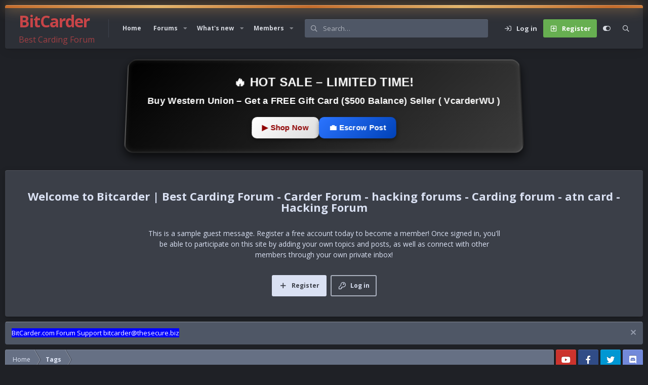

--- FILE ---
content_type: text/html; charset=utf-8
request_url: https://bitcarder.com/index.php?tags/cybercarders/
body_size: 31873
content:
<!DOCTYPE html>
<html id="XF" lang="en-US" dir="LTR"
	data-app="public"
	data-template="tag_view"
	data-container-key=""
	data-content-key=""
	data-logged-in="false"
	data-cookie-prefix="xf_"
	data-csrf="1768695754,8ead89925cc108a201a78a9a0669de33"
	data-style-id="6" 
	class="has-no-js template-tag_view"
	 data-run-jobs="">
<head>

	<meta name="google-site-verification" content="E013ySq0QbHOB81Hv2q2ty5-HwsWN4oooo5AVTZBD1s" />
	<meta charset="utf-8" />
	<meta http-equiv="X-UA-Compatible" content="IE=Edge" />
	<meta name="viewport" content="width=device-width, initial-scale=1, viewport-fit=cover">

	
	
	

	<title>cybercarders | Bitcarder | Best Carding Forum - Carder Forum - hacking forums - Carding forum - atn card - Hacking Forum</title>

	<link rel="manifest" href="/webmanifest.php">
	
		<meta name="theme-color" content="#e1e8f8" />
	

	<meta name="apple-mobile-web-app-title" content="Best Carding Forum 2023- Bitcarder.com the Ultimate legit Carders Forum. Forums altnen موقع التنين credit card forums altenens atn card ...">
	
	
	
		<link rel="next" href="/index.php?tags/cybercarders/page-2" />
	

	
		
	
	
	<meta property="og:site_name" content="Bitcarder | Best Carding Forum - Carder Forum - hacking forums - Carding forum - atn card - Hacking Forum" />


	
	
		
	
	
	<meta property="og:type" content="website" />


	
	
		
	
	
	
		<meta property="og:title" content="cybercarders" />
		<meta property="twitter:title" content="cybercarders" />
	


	
	
	
		
	
	
	<meta property="og:url" content="https://bitcarder.com/index.php?tags/cybercarders/" />


	
	

	<link href="https://fonts.googleapis.com/css?family=Open+Sans:400,700" rel="stylesheet">
	
	

	


	<link rel="preload" href="/styles/fonts/fa/fa-regular-400.woff2?_v=5.15.3" as="font" type="font/woff2" crossorigin="anonymous" />


	<link rel="preload" href="/styles/fonts/fa/fa-solid-900.woff2?_v=5.15.3" as="font" type="font/woff2" crossorigin="anonymous" />


<link rel="preload" href="/styles/fonts/fa/fa-brands-400.woff2?_v=5.15.3" as="font" type="font/woff2" crossorigin="anonymous" />

	<link rel="stylesheet" href="/css.php?css=public%3Anormalize.css%2Cpublic%3Afa.css%2Cpublic%3Acore.less%2Cpublic%3Aapp.less&amp;s=6&amp;l=1&amp;d=1763977355&amp;k=034405c740f279c15adbbc41dfccb627ca90db04" />

	<link rel="stylesheet" href="/css.php?css=public%3AavForumsTagEss_macros_tab_view_wiki_above_tabs.less%2Cpublic%3Anotices.less%2Cpublic%3Aextra.less&amp;s=6&amp;l=1&amp;d=1763977355&amp;k=075182fc6f7b1b8848d294c52bb5e8f190eb77bb" />

	
		<script src="/js/xf/preamble.min.js?_v=da4a0e76"></script>
	

	
	
	<script type='text/javascript'>
var xfhtml = document.getElementById('XF');
function applySetting(settingName, settingOn, allowToggle){
	
	// Theme editor is enabled. Check for selected toggle, otherwise apply default
		if(allowToggle === 1){
			var choice = localStorage.getItem(settingName);
			if( (choice === 'on') || (!choice && (settingOn === 1)) ){
				xfhtml.classList.add(settingName);
			}
		} else if(settingOn === 1){
			xfhtml.classList.add(settingName);
		}
	
}

applySetting('focus-mobile-navigation-bar', 1, 1);


applySetting('focus-fluid', 0, 1);


applySetting('focus-grid', 0, 1);


applySetting('focus-sidebar-sticky', 1, 1);


applySetting('focus-sidebar-flip', 0, 1);





	var backgroundChoice = localStorage.getItem('xenfocusBackground-6');
	if(backgroundChoice){ xfhtml.setAttribute('data-focus-bg', '' + backgroundChoice + '');	} else { xfhtml.setAttribute('data-focus-bg', '1'); }

</script>


</head>
	
<body data-template="tag_view">
  





	





   
    
    
    


    
  
    



    
    
    
    


    
    
    


    
    
    
    









<div class='focus-width'><div class="p-pageWrapper" id="top">

<!-- Logo bar: start -->
<header class="p-header" id="header">
	<div class="p-header-inner">
		<div class="p-header-content">

			

	<!-- Logo -->
	<div class="p-header-logo p-header-logo--image">
		<a href="https://bitcarder.com" class='focus-logo'>
			
			
	        
	        	<span class='focus-logo--text'>
					<span class='focus-logo--name'>BitCarder</span>
                    <span class='focus-logo--slogan'>Best Carding Forum</span>
				</span>
			
		</a>
	</div>



			

    
    
    <!-- Navigation wrap -->
    <nav class='focus-wrap-nav'>
		<div class="p-nav-scroller hScroller" data-xf-init="h-scroller" data-auto-scroll=".p-navEl.is-selected">
			<div class="hScroller-scroll">
				<ul class="p-nav-list js-offCanvasNavSource">
				
					<li>
						
	<div class="p-navEl " >
		

			
	
	<a href="https://bitcarder.com"
		class="p-navEl-link "
		
		data-xf-key="1"
		data-nav-id="home">Home</a>


			

		
		
	</div>

					</li>
				
					<li>
						
	<div class="p-navEl " data-has-children="true">
		

			
	
	<a href="/index.php"
		class="p-navEl-link p-navEl-link--splitMenu "
		
		
		data-nav-id="forums">Forums</a>


			<a data-xf-key="2"
				data-xf-click="menu"
				data-menu-pos-ref="< .p-navEl"
				class="p-navEl-splitTrigger"
				role="button"
				tabindex="0"
				aria-label="Toggle expanded"
				aria-expanded="false"
				aria-haspopup="true"></a>

		
		
			<div class="menu menu--structural" data-menu="menu" aria-hidden="true">
				<div class="menu-content">
					
						
	
	
	<a href="/index.php?whats-new/posts/"
		class="menu-linkRow u-indentDepth0 js-offCanvasCopy "
		
		
		data-nav-id="newPosts">New posts</a>

	

					
						
	
	
	<a href="/index.php?search/&amp;type=post"
		class="menu-linkRow u-indentDepth0 js-offCanvasCopy "
		
		
		data-nav-id="searchForums">Search forums</a>

	

					
				</div>
			</div>
		
	</div>

					</li>
				
					<li>
						
	<div class="p-navEl " data-has-children="true">
		

			
	
	<a href="/index.php?whats-new/"
		class="p-navEl-link p-navEl-link--splitMenu "
		
		
		data-nav-id="whatsNew">What's new</a>


			<a data-xf-key="3"
				data-xf-click="menu"
				data-menu-pos-ref="< .p-navEl"
				class="p-navEl-splitTrigger"
				role="button"
				tabindex="0"
				aria-label="Toggle expanded"
				aria-expanded="false"
				aria-haspopup="true"></a>

		
		
			<div class="menu menu--structural" data-menu="menu" aria-hidden="true">
				<div class="menu-content">
					
						
	
	
	<a href="/index.php?whats-new/posts/"
		class="menu-linkRow u-indentDepth0 js-offCanvasCopy "
		 rel="nofollow"
		
		data-nav-id="whatsNewPosts">New posts</a>

	

					
						
	
	
	<a href="/index.php?whats-new/profile-posts/"
		class="menu-linkRow u-indentDepth0 js-offCanvasCopy "
		 rel="nofollow"
		
		data-nav-id="whatsNewProfilePosts">New profile posts</a>

	

					
						
	
	
	<a href="/index.php?whats-new/latest-activity"
		class="menu-linkRow u-indentDepth0 js-offCanvasCopy "
		 rel="nofollow"
		
		data-nav-id="latestActivity">Latest activity</a>

	

					
				</div>
			</div>
		
	</div>

					</li>
				
					<li>
						
	<div class="p-navEl " data-has-children="true">
		

			
	
	<a href="/index.php?members/"
		class="p-navEl-link p-navEl-link--splitMenu "
		
		
		data-nav-id="members">Members</a>


			<a data-xf-key="4"
				data-xf-click="menu"
				data-menu-pos-ref="< .p-navEl"
				class="p-navEl-splitTrigger"
				role="button"
				tabindex="0"
				aria-label="Toggle expanded"
				aria-expanded="false"
				aria-haspopup="true"></a>

		
		
			<div class="menu menu--structural" data-menu="menu" aria-hidden="true">
				<div class="menu-content">
					
						
	
	
	<a href="/index.php?online/"
		class="menu-linkRow u-indentDepth0 js-offCanvasCopy "
		
		
		data-nav-id="currentVisitors">Current visitors</a>

	

					
						
	
	
	<a href="/index.php?whats-new/profile-posts/"
		class="menu-linkRow u-indentDepth0 js-offCanvasCopy "
		 rel="nofollow"
		
		data-nav-id="newProfilePosts">New profile posts</a>

	

					
						
	
	
	<a href="/index.php?search/&amp;type=profile_post"
		class="menu-linkRow u-indentDepth0 js-offCanvasCopy "
		
		
		data-nav-id="searchProfilePosts">Search profile posts</a>

	

					
				</div>
			</div>
		
	</div>

					</li>
				
				</ul>
			</div>
		</div>
	</nav>
    

    
	<div class='focus-wrap-search'>
	
		
			<form action="/index.php?search/search" method="post">
	        
	        <!-- Search -->
			<div class='focus-search'>	
				
				<div class='focus-search-flex'>
					<input name="keywords" placeholder="Search…" aria-label="Search" data-menu-autofocus="true" type="text" />
					<div class='focus-search-prefix'><i class="fa--xf far fa-search" aria-hidden="true"></i></div>
				</div>
				
			</div>
			
			
				<div class="focus-search-menu">

					
					

					
					<div class="menu-row">
						<label class="iconic"><input type="checkbox"  name="c[title_only]" value="1" /><i aria-hidden="true"></i><span class="iconic-label">Search titles only</span></label>

					</div>
					
					<div class="menu-row">
						<div class="inputGroup">
							<span class="inputGroup-text">By:</span>
							<input type="text" class="input" name="c[users]" data-xf-init="auto-complete" placeholder="Member" aria-labelledby="ctrl_search_menu_by_member" />
						</div>
					</div>
					<div class="menu-footer">
						<span class="menu-footer-controls">
							<a href="/index.php?search/" class="button"><span class="button-text">Filters</span></a>
							<button type="submit" class="button--primary button button--icon button--icon--search"><span class="button-text">Search</span></button>
						</span>
					</div>

				</div>
			

			<input type="hidden" name="_xfToken" value="1768695754,8ead89925cc108a201a78a9a0669de33" />

			</form>
		

	</div>

	<div class='focus-wrap-user'>

    <!-- User bar -->

		<div class="p-nav-opposite">
			<div class="p-navgroup p-account p-navgroup--guest">
				
					<a href="/index.php?login/" class="p-navgroup-link p-navgroup-link--textual p-navgroup-link--logIn" data-xf-click="overlay" data-follow-redirects="on">
						<span class="p-navgroup-linkText">Log in</span>
					</a>
					
						<a href="/index.php?register/" class="p-navgroup-link p-navgroup-link--textual p-navgroup-link--register" data-xf-click="overlay" data-follow-redirects="on">
							<span class="p-navgroup-linkText">Register</span>
						</a>
					
				
				
		            <a href="#" class="p-navgroup-link xenfocus-navgroup-icon" rel="nofollow" data-xf-init="tooltip" title="Customize" data-xenfocus-editor>
	                    <i class="fa--xf far fa-toggle-on" aria-hidden="true"></i>
	                </a>
	            
				
				
	            
			</div>

			<div class="p-navgroup p-discovery">
				<a href="/index.php?whats-new/"
					class="p-navgroup-link p-navgroup-link--iconic p-navgroup-link--whatsnew"
				   	aria-label="What&#039;s new"
					title="What&#039;s new">
					<i aria-hidden="true"></i>
					<span class="p-navgroup-linkText">What's new</span>
				</a>

				
					<a href="/index.php?search/"
						class="p-navgroup-link p-navgroup-link--iconic p-navgroup-link--search"
						data-xf-click="menu"
						data-xf-key="/"
						aria-label="Search"
						aria-expanded="false"
						aria-haspopup="true"
						title="Search"
					   	data-xf-init="tooltip">
						<i aria-hidden="true"></i>
						<!-- <span class="p-navgroup-linkText">Search</span> -->
					</a>
					<div class="menu menu--structural menu--wide" data-menu="menu" aria-hidden="true">
						<form action="/index.php?search/search" method="post"
							class="menu-content"
							data-xf-init="quick-search">

							<h3 class="menu-header">Search</h3>
							
							<div class="menu-row">
								
									<input type="text" class="input" name="keywords" placeholder="Search…" aria-label="Search" data-menu-autofocus="true" />
								
							</div>

							
							<div class="menu-row">
								<label class="iconic"><input type="checkbox"  name="c[title_only]" value="1" /><i aria-hidden="true"></i><span class="iconic-label">Search titles only

											
												<span tabindex="0" role="button"
													  data-xf-init="tooltip" data-trigger="hover focus click" title="Tags will also be searched">

													<i class="fa--xf far fa-question-circle u-muted u-smaller" aria-hidden="true"></i>
												</span></span></label>

							</div>
							
							<div class="menu-row">
								<div class="inputGroup">
									<span class="inputGroup-text" id="ctrl_search_menu_by_member">By:</span>
									<input type="text" class="input" name="c[users]" data-xf-init="auto-complete" placeholder="Member" aria-labelledby="ctrl_search_menu_by_member" />
								</div>
							</div>
							<div class="menu-footer">
								<span class="menu-footer-controls">
									<button type="submit" class="button--primary button button--icon button--icon--search"><span class="button-text">Search</span></button>
									<a href="/index.php?search/" class="button"><span class="button-text">Advanced search…</span></a>
								</span>
							</div>

							<input type="hidden" name="_xfToken" value="1768695754,8ead89925cc108a201a78a9a0669de33" />
						</form>
					</div>
				
			</div>
		</div>

</div>
    

			
		</div>
	</div>
</header>
<!-- Logo bar: end -->

<!-- Secondary header: start -->

	<!-- Make mobile header sticky regardless of setting -->
	<div class="p-navSticky p-navSticky--primary" data-xf-init="sticky-header">
		
    
    <!-- Secondary header -->
    
	<div class="p-nav">
		<div class="p-nav-inner">
			
			<div class='focus-mobile-navigation'>
				<button type="button" class="button--plain p-nav-menuTrigger button" data-xf-click="off-canvas" data-menu=".js-headerOffCanvasMenu" tabindex="0" aria-label="Menu"><span class="button-text">
					<i aria-hidden="true"></i>
					<span class="p-nav-menuText">Menu</span>
				</span></button>
				<div class='focus-mobile-logo'>
					<a href="https://bitcarder.com">
						
	                        <img src="https://bitcarder.com/styles/images/bitcarderlogo.png" srcset="" alt="Bitcarder | Best Carding Forum - Carder Forum - hacking forums - Carding forum - atn card - Hacking Forum" width="" height="" />
						
					</a>
				</div>
			</div>

			<div class='focus-wrap-user hide:desktop'>

    <!-- User bar -->

		<div class="p-nav-opposite">
			<div class="p-navgroup p-account p-navgroup--guest">
				
					<a href="/index.php?login/" class="p-navgroup-link p-navgroup-link--textual p-navgroup-link--logIn" data-xf-click="overlay" data-follow-redirects="on">
						<span class="p-navgroup-linkText">Log in</span>
					</a>
					
						<a href="/index.php?register/" class="p-navgroup-link p-navgroup-link--textual p-navgroup-link--register" data-xf-click="overlay" data-follow-redirects="on">
							<span class="p-navgroup-linkText">Register</span>
						</a>
					
				
				
		            <a href="#" class="p-navgroup-link xenfocus-navgroup-icon" rel="nofollow" data-xf-init="tooltip" title="Customize" data-xenfocus-editor>
	                    <i class="fa--xf far fa-toggle-on" aria-hidden="true"></i>
	                </a>
	            
				
				
	            
			</div>

			<div class="p-navgroup p-discovery">
				<a href="/index.php?whats-new/"
					class="p-navgroup-link p-navgroup-link--iconic p-navgroup-link--whatsnew"
				   	aria-label="What&#039;s new"
					title="What&#039;s new">
					<i aria-hidden="true"></i>
					<span class="p-navgroup-linkText">What's new</span>
				</a>

				
					<a href="/index.php?search/"
						class="p-navgroup-link p-navgroup-link--iconic p-navgroup-link--search"
						data-xf-click="menu"
						data-xf-key="/"
						aria-label="Search"
						aria-expanded="false"
						aria-haspopup="true"
						title="Search"
					   	data-xf-init="tooltip">
						<i aria-hidden="true"></i>
						<!-- <span class="p-navgroup-linkText">Search</span> -->
					</a>
					<div class="menu menu--structural menu--wide" data-menu="menu" aria-hidden="true">
						<form action="/index.php?search/search" method="post"
							class="menu-content"
							data-xf-init="quick-search">

							<h3 class="menu-header">Search</h3>
							
							<div class="menu-row">
								
									<input type="text" class="input" name="keywords" placeholder="Search…" aria-label="Search" data-menu-autofocus="true" />
								
							</div>

							
							<div class="menu-row">
								<label class="iconic"><input type="checkbox"  name="c[title_only]" value="1" /><i aria-hidden="true"></i><span class="iconic-label">Search titles only

											
												<span tabindex="0" role="button"
													  data-xf-init="tooltip" data-trigger="hover focus click" title="Tags will also be searched">

													<i class="fa--xf far fa-question-circle u-muted u-smaller" aria-hidden="true"></i>
												</span></span></label>

							</div>
							
							<div class="menu-row">
								<div class="inputGroup">
									<span class="inputGroup-text" id="ctrl_search_menu_by_member">By:</span>
									<input type="text" class="input" name="c[users]" data-xf-init="auto-complete" placeholder="Member" aria-labelledby="ctrl_search_menu_by_member" />
								</div>
							</div>
							<div class="menu-footer">
								<span class="menu-footer-controls">
									<button type="submit" class="button--primary button button--icon button--icon--search"><span class="button-text">Search</span></button>
									<a href="/index.php?search/" class="button"><span class="button-text">Advanced search…</span></a>
								</span>
							</div>

							<input type="hidden" name="_xfToken" value="1768695754,8ead89925cc108a201a78a9a0669de33" />
						</form>
					</div>
				
			</div>
		</div>

</div>
			
			

		</div>
	</div>
    

		
    <!-- Sub navigation -->
	
		<div class="p-sectionLinks">
			<div class="p-sectionLinks-inner hScroller" data-xf-init="h-scroller">
				<div class="hScroller-scroll">
					<ul class="p-sectionLinks-list">
					
						<li>
							
	<div class="p-navEl " >
		

			
	
	<a href="/index.php?whats-new/latest-activity"
		class="p-navEl-link "
		
		data-xf-key="alt+1"
		data-nav-id="defaultLatestActivity">Latest activity</a>


			

		
		
	</div>

						</li>
					
						<li>
							
	<div class="p-navEl " >
		

			
	
	<a href="/index.php?register/"
		class="p-navEl-link "
		
		data-xf-key="alt+2"
		data-nav-id="defaultRegister">Register</a>


			

		
		
	</div>

						</li>
					
					</ul>
				</div>
			</div>
		</div>
	

	</div>

<!-- Secondary header: end -->


<div class='focus-content'>

	<div class='focus-ad'>

	
	<!-- 3D HOT SALE Banner with Two Buttons -->
	<div style="
	  width: 100%;
	  display: flex;
	  justify-content: center;
	  margin: 20px 0;
	">
	  <div style="
	    background: linear-gradient(135deg, #000000, #3b3b3b);
	    padding: 26px 40px;
	    border-radius: 18px;
	    box-shadow: 0 8px 18px rgba(0,0,0,0.7), inset 0 0 12px rgba(255,255,255,0.09);
	    color: #fff;
	    font-family: Arial, sans-serif;
	    text-align: center;
	    font-weight: bold;
	    letter-spacing: 0.3px;
	    transform: perspective(800px) rotateX(5deg);
	    border: 2px solid rgba(255,255,255,0.15);
	  ">
	    <div style="font-size: 24px; text-transform: uppercase;">
	      🔥 HOT SALE – LIMITED TIME! 
	    </div>
	    <div style="margin-top: 6px; font-size: 18px;">
	      Buy Western Union – Get a FREE Gift Card ($500 Balance)
	      
	           
	           Seller ( VcarderWU )
	    </div>
	    <!-- Buttons Area -->
	    <div style="margin-top: 18px; display: flex; gap: 14px; justify-content: center; flex-wrap: wrap;">
	      <!-- Shop Now Button -->
	      <a href="https://bitcarder.com/index.php?threads/official-service-of-wester-union-money-in-minutes-the-legit-transfer-every-single-deal-have-transfer-proof.5/"
	         style="
	           display: inline-block;
	           padding: 10px 20px;
	           background: linear-gradient(135deg, #ffffff, #dcdcdc);
	           color: #8f0000;
	           text-decoration: none;
	           font-size: 15px;
	           font-weight: bold;
	           border-radius: 10px;
	           box-shadow: 0 4px 8px rgba(0,0,0,0.4);
	           transition: transform 0.2s, box-shadow 0.2s;
	         "
	         onmouseover="this.style.transform='translateY(-2px)'; this.style.boxShadow='0 6px 12px rgba(0,0,0,0.5)';"
	         onmouseout="this.style.transform='translateY(0)'; this.style.boxShadow='0 4px 8px rgba(0,0,0,0.4)';">
	        ▶ Shop Now
	      </a>
	      <!-- Escrow Post Button -->
	      <a href="https://bitcarder.com/index.php?forums/carding-forum-trusted-and-verified-sellers.2/post-thread"
	         style="
	           display: inline-block;
	           padding: 10px 20px;
	           background: linear-gradient(135deg, #2b74ff, #0042b8);
	           color: #ffffff;
	           text-decoration: none;
	           font-size: 15px;
	           font-weight: bold;
	           border-radius: 10px;
	           box-shadow: 0 4px 8px rgba(0,0,0,0.4);
	           transition: transform 0.2s, box-shadow 0.2s;
	         "
	         onmouseover="this.style.transform='translateY(-2px)'; this.style.boxShadow='0 6px 12px rgba(0,0,0,0.5)';"
	         onmouseout="this.style.transform='translateY(0)'; this.style.boxShadow='0 4px 8px rgba(0,0,0,0.4)';">
	        💼 Escrow Post
	      </a>
	    </div>
	  </div>
	</div>

</div>


<div class="p-body">
	<div class="p-body-inner">

	
	
	 
		
			
	 
	 
	
	
		

		<!--XF:EXTRA_OUTPUT-->
        
        <!-- Staff bar: start -->
        
        
        

<div class='focus-guest focus-guest-wallpaper'>
    <div class='focus-guest-header'>Bitcarder | Best Carding Forum - Carder Forum - hacking forums - Carding forum - atn card - Hacking Forum</div>
    <div class='focus-guest-align'>
	    <div class='focus-guest-content'><p>This is a sample guest message. Register a free account today to become a member! Once signed in, you'll be able to participate on this site by adding your own topics and posts, as well as connect with other members through your own private inbox!</p></div>
	    <ul class='focus-guest-buttons'>
	        <li><a href="/index.php?login/" rel="nofollow" data-xf-click="overlay"><span>Log in</span></a></li>
			<li><a href="/index.php?register/" rel="nofollow" data-xf-click="overlay"><span>Register</span></a></li>
	    </ul>
	</div>
</div>


        
		
			
	
		
		
		

		<ul class="notices notices--block  js-notices"
			data-xf-init="notices"
			data-type="block"
			data-scroll-interval="6">

			
				
	<li class="notice js-notice notice--primary"
		data-notice-id="1"
		data-delay-duration="0"
		data-display-duration="0"
		data-auto-dismiss=""
		data-visibility="">

		
		<div class="notice-content">
			
				<a href="/index.php?account/dismiss-notice&amp;notice_id=1" class="notice-dismiss js-noticeDismiss" data-xf-init="tooltip" title="Dismiss notice"></a>
			
			<a style="background-color:#0000FF; color: #FFFFFF;" href="https://bitcarder.com/index.php?members/mr-x.1/" target="_blank">BitCarder.com Forum Support bitcarder@thesecure.biz
</a>
		</div>
	</li>

			
		</ul>
	

		

		

		
		
        
	        <div class='focus-breadcrumb'>
				
					

	
	
	
	
		<div class="p-breadcrumbs-wrap ">
			<ul class="p-breadcrumbs " itemscope itemtype="https://schema.org/BreadcrumbList">
				
					

					
						
						
	<li itemprop="itemListElement" itemscope itemtype="https://schema.org/ListItem">
		<a href="https://bitcarder.com" itemprop="item">
			<span itemprop="name">Home</span>
		</a>
		<meta itemprop="position" content="1" />
	</li>

					

					
					
						
						
	<li itemprop="itemListElement" itemscope itemtype="https://schema.org/ListItem">
		<a href="/index.php?tags/" itemprop="item">
			<span itemprop="name">Tags</span>
		</a>
		<meta itemprop="position" content="2" />
	</li>

					

				
			</ul>
		</div>
	

				
				<ul class='xenfocus-social'>
	<li><a href='#youtube.com' target='_blank'></a></li>
<li><a href='#facebook.com/' target='_blank'></a></li>
<li><a href='#twitter.com' target='_blank'></a></li>
<li><a href='#discordapp.com' target='_blank'></a></li>
</ul>
			</div>
		

        
            
		

		
	<noscript class="js-jsWarning"><div class="blockMessage blockMessage--important blockMessage--iconic u-noJsOnly">JavaScript is disabled. For a better experience, please enable JavaScript in your browser before proceeding.</div></noscript>

		
	<div class="blockMessage blockMessage--important blockMessage--iconic js-browserWarning" style="display: none">You are using an out of date browser. It  may not display this or other websites correctly.<br />You should upgrade or use an <a href="https://www.google.com/chrome/" target="_blank" rel="noopener">alternative browser</a>.</div>


		
			<div class="p-body-header">
			
				
					<div class="p-title ">
					
						
							<h1 class="p-title-value">cybercarders</h1>
						
						
					
					</div>
				

				
			
			</div>
		

		<div class="p-body-main  ">
			
			<div class="p-body-contentCol"></div>
			
			
			

			<div class="p-body-content">
				
				<div class="p-body-pageContent">






	

	
	


	
	

	


	
	


	
	<div class="tabs tabs--standalone">
		<div class="hScroller" data-xf-init="h-scroller">
			<span class="hScroller-scroll">
				<a class="tabs-tab is-active" href="/index.php?tags/cybercarders/">Recent contents</a>

				

				
					<a class="tabs-tab " href="/index.php?tags/cybercarders/top-users">Top users</a>
				
			</span>
		</div>
	</div>


<div class="block" data-xf-init="" data-type="" data-href="/index.php?inline-mod/">
	

	<div class="block-container">
		<ol class="block-body">
			
				
<li class="block-row block-row--separated  js-inlineModContainer" data-author="Hacker">
	<div class="contentRow ">
		<span class="contentRow-figure">
			<a href="/index.php?members/hacker.4/" class="avatar avatar--s" data-user-id="4" data-xf-init="member-tooltip">
			<img src="/data/avatars/s/0/4.jpg?1763927172" srcset="/data/avatars/m/0/4.jpg?1763927172 2x" alt="Hacker" class="avatar-u4-s" width="48" height="48" loading="lazy" /> 
		</a>
		</span>
		<div class="contentRow-main">
			<h3 class="contentRow-title">
				<a href="/index.php?threads/australia-visa-credit-platinum-by-carding-forum.3229/">Australia Visa Credit Platinum
BY carding forum</a>
			</h3>


			<div class="contentRow-snippet">*** Hidden text: You do not have sufficient rights to view the hidden text. Visit the forum thread! ***</div>

			<div class="contentRow-minor contentRow-minor--hideLinks">
				<ul class="listInline listInline--bullet">
					
					<li><a href="/index.php?members/hacker.4/" class="username " dir="auto" data-user-id="4" data-xf-init="member-tooltip">Hacker</a></li>
					<li>Thread</li>
					<li><time  class="u-dt" dir="auto" datetime="2025-04-25T19:17:10+0100" data-time="1745605030" data-date-string="Apr 25, 2025" data-time-string="7:17 PM" title="Apr 25, 2025 at 7:17 PM">Apr 25, 2025</time></li>
					
						<li>
							

	
		
			<span class="tagItem tagItem--tag_514759-bin" dir="auto">
				514759 bin
			</span>
		
			<span class="tagItem tagItem--tag_adidnsdump" dir="auto">
				adidnsdump
			</span>
		
			<span class="tagItem tagItem--tag_alboraaq" dir="auto">
				alboraaq
			</span>
		
			<span class="tagItem tagItem--tag_alboraaq-forum" dir="auto">
				alboraaq forum
			</span>
		
			<span class="tagItem tagItem--tag_aliexpress-carding" dir="auto">
				aliexpress carding
			</span>
		
			<span class="tagItem tagItem--tag_altenen-card" dir="auto">
				altenen card
			</span>
		
			<span class="tagItem tagItem--tag_altenen-carding" dir="auto">
				altenen carding
			</span>
		
			<span class="tagItem tagItem--tag_altenen-credit-card" dir="auto">
				altenen credit card
			</span>
		
			<span class="tagItem tagItem--tag_altenen-credit-card-numbers" dir="auto">
				altenen credit card numbers
			</span>
		
			<span class="tagItem tagItem--tag_altenen-forum" dir="auto">
				altenen forum
			</span>
		
			<span class="tagItem tagItem--tag_altenen-visa" dir="auto">
				altenen visa
			</span>
		
			<span class="tagItem tagItem--tag_altenen-visa-card" dir="auto">
				altenen visa card
			</span>
		
			<span class="tagItem tagItem--tag_altenencom" dir="auto">
				altenen.com
			</span>
		
			<span class="tagItem tagItem--tag_altenens" dir="auto">
				altenens
			</span>
		
			<span class="tagItem tagItem--tag_altenens-forum" dir="auto">
				altenens forum
			</span>
		
			<span class="tagItem tagItem--tag_altnen" dir="auto">
				altnen
			</span>
		
			<span class="tagItem tagItem--tag_atn-card-the-world" dir="auto">
				atn card the world
			</span>
		
			<span class="tagItem tagItem--tag_bankomatcc" dir="auto">
				bankomat.cc
			</span>
		
			<span class="tagItem tagItem--tag_best-carding-dumps-forums" dir="auto">
				best carding dumps forums
			</span>
		
			<span class="tagItem tagItem--tag_best-carding-forum-2024" dir="auto">
				best carding forum
			</span>
		
			<span class="tagItem tagItem--tag_best-carding-forums" dir="auto">
				best carding forums
			</span>
		
			<span class="tagItem tagItem--tag_best-carding-sites" dir="auto">
				best carding sites
			</span>
		
			<span class="tagItem tagItem--tag_best-credit-card-forum" dir="auto">
				best credit card forum
			</span>
		
			<span class="tagItem tagItem--tag_best-credit-card-forums" dir="auto">
				best credit card forums
			</span>
		
			<span class="tagItem tagItem--tag_best-socks5-for-carding" dir="auto">
				best socks5 for carding
			</span>
		
			<span class="tagItem tagItem--tag_best-socks5-proxy-for-carding" dir="auto">
				best socks5 proxy for carding
			</span>
		
			<span class="tagItem tagItem--tag_bin-525363" dir="auto">
				bin 525363
			</span>
		
			<span class="tagItem tagItem--tag_breach-forums" dir="auto">
				breach forums
			</span>
		
			<span class="tagItem tagItem--tag_buybestbiz" dir="auto">
				buybestbiz
			</span>
		
			<span class="tagItem tagItem--tag_card-forum" dir="auto">
				card forum
			</span>
		
			<span class="tagItem tagItem--tag_cardable-sites" dir="auto">
				cardable sites
			</span>
		
			<span class="tagItem tagItem--tag_carder-forum" dir="auto">
				carder forum
			</span>
		
			<span class="tagItem tagItem--tag_carder-forums" dir="auto">
				carder forums
			</span>
		
			<span class="tagItem tagItem--tag_carder-sites" dir="auto">
				carder sites
			</span>
		
			<span class="tagItem tagItem--tag_carders-forum" dir="auto">
				carders forum
			</span>
		
			<span class="tagItem tagItem--tag_carders-forums" dir="auto">
				carders forums
			</span>
		
			<span class="tagItem tagItem--tag_cardersforum" dir="auto">
				cardersforum
			</span>
		
			<span class="tagItem tagItem--tag_carding" dir="auto">
				carding
			</span>
		
			<span class="tagItem tagItem--tag_carding-activities" dir="auto">
				carding activities
			</span>
		
			<span class="tagItem tagItem--tag_carding-card-price" dir="auto">
				carding card price
			</span>
		
			<span class="tagItem tagItem--tag_carding-cc-forum" dir="auto">
				carding cc forum
			</span>
		
			<span class="tagItem tagItem--tag_carding-foro" dir="auto">
				carding foro
			</span>
		
			<span class="tagItem tagItem--tag_carding-forum" dir="auto">
				carding forum
			</span>
		
			<span class="tagItem tagItem--tag_carding-forum-2018" dir="auto">
				carding forum 2018
			</span>
		
			<span class="tagItem tagItem--tag_carding-forum-2021" dir="auto">
				carding forum 2021
			</span>
		
			<span class="tagItem tagItem--tag_carding-forum-2024" dir="auto">
				carding forum 2024
			</span>
		
			<span class="tagItem tagItem--tag_carding-forum-cvv" dir="auto">
				carding forum cvv
			</span>
		
			<span class="tagItem tagItem--tag_carding-forum-freebies" dir="auto">
				carding forum freebies
			</span>
		
			<span class="tagItem tagItem--tag_carding-forum-powerd-by-mybb" dir="auto">
				carding forum powerd by mybb
			</span>
		
			<span class="tagItem tagItem--tag_carding-forum-uk" dir="auto">
				carding forum uk
			</span>
		
			<span class="tagItem tagItem--tag_carding-forums" dir="auto">
				carding forums
			</span>
		
			<span class="tagItem tagItem--tag_carding-forums-2021" dir="auto">
				carding forums 2021
			</span>
		
			<span class="tagItem tagItem--tag_carding-forums-2024" dir="auto">
				carding forums 2024
			</span>
		
			<span class="tagItem tagItem--tag_carding-moneygram-2019" dir="auto">
				carding moneygram 2019
			</span>
		
			<span class="tagItem tagItem--tag_carding-pro" dir="auto">
				carding pro
			</span>
		
			<span class="tagItem tagItem--tag_carding-sites" dir="auto">
				carding sites
			</span>
		
			<span class="tagItem tagItem--tag_cardingmafia" dir="auto">
				cardingmafia
			</span>
		
			<span class="tagItem tagItem--tag_cardpro" dir="auto">
				cardpro
			</span>
		
			<span class="tagItem tagItem--tag_cc-card-forum" dir="auto">
				cc card forum
			</span>
		
			<span class="tagItem tagItem--tag_cc-dumps-hacking-forum" dir="auto">
				cc dumps hacking forum
			</span>
		
			<span class="tagItem tagItem--tag_ccnum" dir="auto">
				ccnum
			</span>
		
			<span class="tagItem tagItem--tag_crdpro-su" dir="auto">
				crdpro su
			</span>
		
			<span class="tagItem tagItem--tag_credit-card-forum" dir="auto">
				credit card forum
			</span>
		
			<span class="tagItem tagItem--tag_credit-card-forums" dir="auto">
				credit card forums
			</span>
		
			<span class="tagItem tagItem--tag_credit-card-hack-forum" dir="auto">
				credit card hack forum
			</span>
		
			<span class="tagItem tagItem--tag_creditboards-forum" dir="auto">
				creditboards forum
			</span>
		
			<span class="tagItem tagItem--tag_crt-altenen-carders-cracking" dir="auto">
				crt altenen carders cracking
			</span>
		
			<span class="tagItem tagItem--tag_cvv-forum" dir="auto">
				cvv forum
			</span>
		
			<span class="tagItem tagItem--tag_cvv-hackers-forum" dir="auto">
				cvv hackers forum
			</span>
		
			<span class="tagItem tagItem--tag_cvvdumplogs" dir="auto">
				cvvdumplogs
			</span>
		
			<span class="tagItem tagItem--tag_cybercarders" dir="auto">
				<em class="textHighlight">cybercarders</em>
			</span>
		
			<span class="tagItem tagItem--tag_dark-web-forums" dir="auto">
				dark web forums
			</span>
		
			<span class="tagItem tagItem--tag_darkpro" dir="auto">
				darkpro
			</span>
		
			<span class="tagItem tagItem--tag_darkpronet" dir="auto">
				darkpro.net
			</span>
		
			<span class="tagItem tagItem--tag_dehashed-reddit" dir="auto">
				dehashed reddit
			</span>
		
			<span class="tagItem tagItem--tag_dread-forum" dir="auto">
				dread forum
			</span>
		
			<span class="tagItem tagItem--tag_fear-method-of-carding" dir="auto">
				f.e.a.r. method of carding
			</span>
		
			<span class="tagItem tagItem--tag_forum-carding" dir="auto">
				forum carding
			</span>
		
			<span class="tagItem tagItem--tag_fraudulent-transactions" dir="auto">
				fraudulent transactions
			</span>
		
			<span class="tagItem tagItem--tag_free-carding-websites" dir="auto">
				free carding websites
			</span>
		
			<span class="tagItem tagItem--tag_free-cvv-forum" dir="auto">
				free cvv forum
			</span>
		
			<span class="tagItem tagItem--tag_free-live-cc-dumps-2019" dir="auto">
				free live cc dumps 2019
			</span>
		
			<span class="tagItem tagItem--tag_google-drive-porn" dir="auto">
				google drive porn
			</span>
		
			<span class="tagItem tagItem--tag_hacking-and-carding-forum" dir="auto">
				hacking and carding forum
			</span>
		
			<span class="tagItem tagItem--tag_hacking-forum-powered-by-mybb" dir="auto">
				hacking forum powered by mybb
			</span>
		
			<span class="tagItem tagItem--tag_how-to-cashout-fullz" dir="auto">
				how to cashout fullz
			</span>
		
			<span class="tagItem tagItem--tag_infinix-note-40" dir="auto">
				infinix note 40
			</span>
		
			<span class="tagItem tagItem--tag_infinix-note-40-pro" dir="auto">
				infinix note 40 pro
			</span>
		
			<span class="tagItem tagItem--tag_infinix-note-40-pro-5g" dir="auto">
				infinix note 40 pro 5g
			</span>
		
			<span class="tagItem tagItem--tag_is-carding-safe" dir="auto">
				is carding safe
			</span>
		
			<span class="tagItem tagItem--tag_is-dundle-legit" dir="auto">
				is dundle legit
			</span>
		
			<span class="tagItem tagItem--tag_joker-stash-2023" dir="auto">
				joker stash 2023
			</span>
		
			<span class="tagItem tagItem--tag_joker-stash-carding-forum" dir="auto">
				joker stash carding forum
			</span>
		
			<span class="tagItem tagItem--tag_jokercash" dir="auto">
				jokercash
			</span>
		
			<span class="tagItem tagItem--tag_legit-carding-forum" dir="auto">
				legit carding forum
			</span>
		
			<span class="tagItem tagItem--tag_legit-carding-forums" dir="auto">
				legit carding forums
			</span>
		
			<span class="tagItem tagItem--tag_legit-carding-sites" dir="auto">
				legit carding sites
			</span>
		
			<span class="tagItem tagItem--tag_lifehacker" dir="auto">
				lifehacker
			</span>
		
			<span class="tagItem tagItem--tag_lovense-harness" dir="auto">
				lovense harness
			</span>
		
			<span class="tagItem tagItem--tag_mailerfinder" dir="auto">
				mailerfinder
			</span>
		
			<span class="tagItem tagItem--tag_non-vbv-bins" dir="auto">
				non vbv bins
			</span>
		
			<span class="tagItem tagItem--tag_non-vbv-bins-usa" dir="auto">
				non vbv bins usa
			</span>
		
			<span class="tagItem tagItem--tag_non-vbv-cc-bins" dir="auto">
				non vbv cc bins
			</span>
		
			<span class="tagItem tagItem--tag_non-vbv-sites" dir="auto">
				non vbv sites
			</span>
		
			<span class="tagItem tagItem--tag_note-40-pro-infinix" dir="auto">
				note 40 pro infinix
			</span>
		
			<span class="tagItem tagItem--tag_online-shopping" dir="auto">
				online shopping
			</span>
		
			<span class="tagItem tagItem--tag_porn-carding" dir="auto">
				porn carding
			</span>
		
			<span class="tagItem tagItem--tag_private-carding-forum" dir="auto">
				private carding forum
			</span>
		
			<span class="tagItem tagItem--tag_private-carding-forums" dir="auto">
				private carding forums
			</span>
		
			<span class="tagItem tagItem--tag_protonvpncomsignup" dir="auto">
				protonvpn.com/signup
			</span>
		
			<span class="tagItem tagItem--tag_prtship" dir="auto">
				prtship
			</span>
		
			<span class="tagItem tagItem--tag_prtship-forum" dir="auto">
				prtship forum
			</span>
		
			<span class="tagItem tagItem--tag_real-carding-forum" dir="auto">
				real carding forum
			</span>
		
			<span class="tagItem tagItem--tag_russian-carding-forums" dir="auto">
				russian carding forums
			</span>
		
			<span class="tagItem tagItem--tag_silverbullet-155" dir="auto">
				silverbullet 1.5.5
			</span>
		
			<span class="tagItem tagItem--tag_silverbullet-155-pro" dir="auto">
				silverbullet 1.5.5 pro
			</span>
		
			<span class="tagItem tagItem--tag_silverbullet-pro-155" dir="auto">
				silverbullet pro 1.5.5
			</span>
		
			<span class="tagItem tagItem--tag_silverbulletv114" dir="auto">
				silverbullet.v1.1.4
			</span>
		
			<span class="tagItem tagItem--tag_smsvpa" dir="auto">
				smsvpa
			</span>
		
			<span class="tagItem tagItem--tag_snapchat-nudes-google-drive" dir="auto">
				snapchat nudes google drive
			</span>
		
			<span class="tagItem tagItem--tag_sqli-dumper-106" dir="auto">
				sqli dumper 10.6
			</span>
		
			<span class="tagItem tagItem--tag_tecno-phantom-v2-fold" dir="auto">
				tecno phantom v2 fold
			</span>
		
			<span class="tagItem tagItem--tag_the-best-carding-forum" dir="auto">
				the best carding forum
			</span>
		
			<span class="tagItem tagItem--tag_top-queries" dir="auto">
				top queries
			</span>
		
			<span class="tagItem tagItem--tag_tor-carding-forum" dir="auto">
				tor carding forum
			</span>
		
			<span class="tagItem tagItem--tag_trusted-carding-forum" dir="auto">
				trusted carding forum
			</span>
		
			<span class="tagItem tagItem--tag_tusted-carding-forum" dir="auto">
				tusted carding forum
			</span>
		
			<span class="tagItem tagItem--tag_underground-black-market-carding-forum" dir="auto">
				underground black market carding forum
			</span>
		
			<span class="tagItem tagItem--tag_underground-carding-forums" dir="auto">
				underground carding forums
			</span>
		
			<span class="tagItem tagItem--tag_unicc-carding" dir="auto">
				unicc carding
			</span>
		
			<span class="tagItem tagItem--tag_valid-carders-ru" dir="auto">
				valid carders ru
			</span>
		
			<span class="tagItem tagItem--tag_verified-by-visa" dir="auto">
				verified by visa
			</span>
		
			<span class="tagItem tagItem--tag_verified-carder-forum" dir="auto">
				verified carder forum
			</span>
		
			<span class="tagItem tagItem--tag_verified-carding-forum-2024" dir="auto">
				verified carding forum
			</span>
		
			<span class="tagItem tagItem--tag_verifiedcardernet" dir="auto">
				verifiedcarder.net
			</span>
		
			<span class="tagItem tagItem--tag_websites-like-altenen" dir="auto">
				websites like altenen
			</span>
		
	

						</li>
					
					<li>Replies: 15</li>
					<li>Forum: <a href="/index.php?forums/accounts-and-database-dumps.13/">ACCOUNTS AND DATABASE DUMPS</a></li>
				</ul>
			</div>
		</div>
	</div>
</li>
			
				
<li class="block-row block-row--separated  js-inlineModContainer" data-author="Hacker">
	<div class="contentRow ">
		<span class="contentRow-figure">
			<a href="/index.php?members/hacker.4/" class="avatar avatar--s" data-user-id="4" data-xf-init="member-tooltip">
			<img src="/data/avatars/s/0/4.jpg?1763927172" srcset="/data/avatars/m/0/4.jpg?1763927172 2x" alt="Hacker" class="avatar-u4-s" width="48" height="48" loading="lazy" /> 
		</a>
		</span>
		<div class="contentRow-main">
			<h3 class="contentRow-title">
				<a href="/index.php?threads/italy-mastercard-credit-gold-by-carding-forum.3228/">Italy Mastercard Credit Gold
By carding forum</a>
			</h3>


			<div class="contentRow-snippet">*** Hidden text: You do not have sufficient rights to view the hidden text. Visit the forum thread! ***</div>

			<div class="contentRow-minor contentRow-minor--hideLinks">
				<ul class="listInline listInline--bullet">
					
					<li><a href="/index.php?members/hacker.4/" class="username " dir="auto" data-user-id="4" data-xf-init="member-tooltip">Hacker</a></li>
					<li>Thread</li>
					<li><time  class="u-dt" dir="auto" datetime="2025-04-25T19:16:19+0100" data-time="1745604979" data-date-string="Apr 25, 2025" data-time-string="7:16 PM" title="Apr 25, 2025 at 7:16 PM">Apr 25, 2025</time></li>
					
						<li>
							

	
		
			<span class="tagItem tagItem--tag_514759-bin" dir="auto">
				514759 bin
			</span>
		
			<span class="tagItem tagItem--tag_adidnsdump" dir="auto">
				adidnsdump
			</span>
		
			<span class="tagItem tagItem--tag_alboraaq" dir="auto">
				alboraaq
			</span>
		
			<span class="tagItem tagItem--tag_alboraaq-forum" dir="auto">
				alboraaq forum
			</span>
		
			<span class="tagItem tagItem--tag_aliexpress-carding" dir="auto">
				aliexpress carding
			</span>
		
			<span class="tagItem tagItem--tag_altenen-card" dir="auto">
				altenen card
			</span>
		
			<span class="tagItem tagItem--tag_altenen-carding" dir="auto">
				altenen carding
			</span>
		
			<span class="tagItem tagItem--tag_altenen-credit-card" dir="auto">
				altenen credit card
			</span>
		
			<span class="tagItem tagItem--tag_altenen-credit-card-numbers" dir="auto">
				altenen credit card numbers
			</span>
		
			<span class="tagItem tagItem--tag_altenen-forum" dir="auto">
				altenen forum
			</span>
		
			<span class="tagItem tagItem--tag_altenen-visa" dir="auto">
				altenen visa
			</span>
		
			<span class="tagItem tagItem--tag_altenen-visa-card" dir="auto">
				altenen visa card
			</span>
		
			<span class="tagItem tagItem--tag_altenencom" dir="auto">
				altenen.com
			</span>
		
			<span class="tagItem tagItem--tag_altenens" dir="auto">
				altenens
			</span>
		
			<span class="tagItem tagItem--tag_altenens-forum" dir="auto">
				altenens forum
			</span>
		
			<span class="tagItem tagItem--tag_altnen" dir="auto">
				altnen
			</span>
		
			<span class="tagItem tagItem--tag_atn-card-the-world" dir="auto">
				atn card the world
			</span>
		
			<span class="tagItem tagItem--tag_bankomatcc" dir="auto">
				bankomat.cc
			</span>
		
			<span class="tagItem tagItem--tag_best-carding-dumps-forums" dir="auto">
				best carding dumps forums
			</span>
		
			<span class="tagItem tagItem--tag_best-carding-forum-2024" dir="auto">
				best carding forum
			</span>
		
			<span class="tagItem tagItem--tag_best-carding-forums" dir="auto">
				best carding forums
			</span>
		
			<span class="tagItem tagItem--tag_best-carding-sites" dir="auto">
				best carding sites
			</span>
		
			<span class="tagItem tagItem--tag_best-credit-card-forum" dir="auto">
				best credit card forum
			</span>
		
			<span class="tagItem tagItem--tag_best-credit-card-forums" dir="auto">
				best credit card forums
			</span>
		
			<span class="tagItem tagItem--tag_best-socks5-for-carding" dir="auto">
				best socks5 for carding
			</span>
		
			<span class="tagItem tagItem--tag_best-socks5-proxy-for-carding" dir="auto">
				best socks5 proxy for carding
			</span>
		
			<span class="tagItem tagItem--tag_bin-525363" dir="auto">
				bin 525363
			</span>
		
			<span class="tagItem tagItem--tag_breach-forums" dir="auto">
				breach forums
			</span>
		
			<span class="tagItem tagItem--tag_buybestbiz" dir="auto">
				buybestbiz
			</span>
		
			<span class="tagItem tagItem--tag_card-forum" dir="auto">
				card forum
			</span>
		
			<span class="tagItem tagItem--tag_cardable-sites" dir="auto">
				cardable sites
			</span>
		
			<span class="tagItem tagItem--tag_carder-forum" dir="auto">
				carder forum
			</span>
		
			<span class="tagItem tagItem--tag_carder-forums" dir="auto">
				carder forums
			</span>
		
			<span class="tagItem tagItem--tag_carder-sites" dir="auto">
				carder sites
			</span>
		
			<span class="tagItem tagItem--tag_carders-forum" dir="auto">
				carders forum
			</span>
		
			<span class="tagItem tagItem--tag_carders-forums" dir="auto">
				carders forums
			</span>
		
			<span class="tagItem tagItem--tag_cardersforum" dir="auto">
				cardersforum
			</span>
		
			<span class="tagItem tagItem--tag_carding" dir="auto">
				carding
			</span>
		
			<span class="tagItem tagItem--tag_carding-activities" dir="auto">
				carding activities
			</span>
		
			<span class="tagItem tagItem--tag_carding-card-price" dir="auto">
				carding card price
			</span>
		
			<span class="tagItem tagItem--tag_carding-cc-forum" dir="auto">
				carding cc forum
			</span>
		
			<span class="tagItem tagItem--tag_carding-foro" dir="auto">
				carding foro
			</span>
		
			<span class="tagItem tagItem--tag_carding-forum" dir="auto">
				carding forum
			</span>
		
			<span class="tagItem tagItem--tag_carding-forum-2018" dir="auto">
				carding forum 2018
			</span>
		
			<span class="tagItem tagItem--tag_carding-forum-2021" dir="auto">
				carding forum 2021
			</span>
		
			<span class="tagItem tagItem--tag_carding-forum-2024" dir="auto">
				carding forum 2024
			</span>
		
			<span class="tagItem tagItem--tag_carding-forum-cvv" dir="auto">
				carding forum cvv
			</span>
		
			<span class="tagItem tagItem--tag_carding-forum-freebies" dir="auto">
				carding forum freebies
			</span>
		
			<span class="tagItem tagItem--tag_carding-forum-powerd-by-mybb" dir="auto">
				carding forum powerd by mybb
			</span>
		
			<span class="tagItem tagItem--tag_carding-forum-uk" dir="auto">
				carding forum uk
			</span>
		
			<span class="tagItem tagItem--tag_carding-forums" dir="auto">
				carding forums
			</span>
		
			<span class="tagItem tagItem--tag_carding-forums-2021" dir="auto">
				carding forums 2021
			</span>
		
			<span class="tagItem tagItem--tag_carding-forums-2024" dir="auto">
				carding forums 2024
			</span>
		
			<span class="tagItem tagItem--tag_carding-moneygram-2019" dir="auto">
				carding moneygram 2019
			</span>
		
			<span class="tagItem tagItem--tag_carding-pro" dir="auto">
				carding pro
			</span>
		
			<span class="tagItem tagItem--tag_carding-sites" dir="auto">
				carding sites
			</span>
		
			<span class="tagItem tagItem--tag_cardingmafia" dir="auto">
				cardingmafia
			</span>
		
			<span class="tagItem tagItem--tag_cardpro" dir="auto">
				cardpro
			</span>
		
			<span class="tagItem tagItem--tag_cc-card-forum" dir="auto">
				cc card forum
			</span>
		
			<span class="tagItem tagItem--tag_cc-dumps-hacking-forum" dir="auto">
				cc dumps hacking forum
			</span>
		
			<span class="tagItem tagItem--tag_ccnum" dir="auto">
				ccnum
			</span>
		
			<span class="tagItem tagItem--tag_crdpro-su" dir="auto">
				crdpro su
			</span>
		
			<span class="tagItem tagItem--tag_credit-card-forum" dir="auto">
				credit card forum
			</span>
		
			<span class="tagItem tagItem--tag_credit-card-forums" dir="auto">
				credit card forums
			</span>
		
			<span class="tagItem tagItem--tag_credit-card-hack-forum" dir="auto">
				credit card hack forum
			</span>
		
			<span class="tagItem tagItem--tag_creditboards-forum" dir="auto">
				creditboards forum
			</span>
		
			<span class="tagItem tagItem--tag_crt-altenen-carders-cracking" dir="auto">
				crt altenen carders cracking
			</span>
		
			<span class="tagItem tagItem--tag_cvv-forum" dir="auto">
				cvv forum
			</span>
		
			<span class="tagItem tagItem--tag_cvv-hackers-forum" dir="auto">
				cvv hackers forum
			</span>
		
			<span class="tagItem tagItem--tag_cvvdumplogs" dir="auto">
				cvvdumplogs
			</span>
		
			<span class="tagItem tagItem--tag_cybercarders" dir="auto">
				<em class="textHighlight">cybercarders</em>
			</span>
		
			<span class="tagItem tagItem--tag_dark-web-forums" dir="auto">
				dark web forums
			</span>
		
			<span class="tagItem tagItem--tag_darkpro" dir="auto">
				darkpro
			</span>
		
			<span class="tagItem tagItem--tag_darkpronet" dir="auto">
				darkpro.net
			</span>
		
			<span class="tagItem tagItem--tag_dehashed-reddit" dir="auto">
				dehashed reddit
			</span>
		
			<span class="tagItem tagItem--tag_dread-forum" dir="auto">
				dread forum
			</span>
		
			<span class="tagItem tagItem--tag_fear-method-of-carding" dir="auto">
				f.e.a.r. method of carding
			</span>
		
			<span class="tagItem tagItem--tag_forum-carding" dir="auto">
				forum carding
			</span>
		
			<span class="tagItem tagItem--tag_fraudulent-transactions" dir="auto">
				fraudulent transactions
			</span>
		
			<span class="tagItem tagItem--tag_free-carding-websites" dir="auto">
				free carding websites
			</span>
		
			<span class="tagItem tagItem--tag_free-cvv-forum" dir="auto">
				free cvv forum
			</span>
		
			<span class="tagItem tagItem--tag_free-live-cc-dumps-2019" dir="auto">
				free live cc dumps 2019
			</span>
		
			<span class="tagItem tagItem--tag_google-drive-porn" dir="auto">
				google drive porn
			</span>
		
			<span class="tagItem tagItem--tag_hacking-and-carding-forum" dir="auto">
				hacking and carding forum
			</span>
		
			<span class="tagItem tagItem--tag_hacking-forum-powered-by-mybb" dir="auto">
				hacking forum powered by mybb
			</span>
		
			<span class="tagItem tagItem--tag_how-to-cashout-fullz" dir="auto">
				how to cashout fullz
			</span>
		
			<span class="tagItem tagItem--tag_infinix-note-40" dir="auto">
				infinix note 40
			</span>
		
			<span class="tagItem tagItem--tag_infinix-note-40-pro" dir="auto">
				infinix note 40 pro
			</span>
		
			<span class="tagItem tagItem--tag_infinix-note-40-pro-5g" dir="auto">
				infinix note 40 pro 5g
			</span>
		
			<span class="tagItem tagItem--tag_is-carding-safe" dir="auto">
				is carding safe
			</span>
		
			<span class="tagItem tagItem--tag_is-dundle-legit" dir="auto">
				is dundle legit
			</span>
		
			<span class="tagItem tagItem--tag_joker-stash-2023" dir="auto">
				joker stash 2023
			</span>
		
			<span class="tagItem tagItem--tag_joker-stash-carding-forum" dir="auto">
				joker stash carding forum
			</span>
		
			<span class="tagItem tagItem--tag_jokercash" dir="auto">
				jokercash
			</span>
		
			<span class="tagItem tagItem--tag_legit-carding-forum" dir="auto">
				legit carding forum
			</span>
		
			<span class="tagItem tagItem--tag_legit-carding-forums" dir="auto">
				legit carding forums
			</span>
		
			<span class="tagItem tagItem--tag_legit-carding-sites" dir="auto">
				legit carding sites
			</span>
		
			<span class="tagItem tagItem--tag_lifehacker" dir="auto">
				lifehacker
			</span>
		
			<span class="tagItem tagItem--tag_lovense-harness" dir="auto">
				lovense harness
			</span>
		
			<span class="tagItem tagItem--tag_mailerfinder" dir="auto">
				mailerfinder
			</span>
		
			<span class="tagItem tagItem--tag_non-vbv-bins" dir="auto">
				non vbv bins
			</span>
		
			<span class="tagItem tagItem--tag_non-vbv-bins-usa" dir="auto">
				non vbv bins usa
			</span>
		
			<span class="tagItem tagItem--tag_non-vbv-cc-bins" dir="auto">
				non vbv cc bins
			</span>
		
			<span class="tagItem tagItem--tag_non-vbv-sites" dir="auto">
				non vbv sites
			</span>
		
			<span class="tagItem tagItem--tag_note-40-pro-infinix" dir="auto">
				note 40 pro infinix
			</span>
		
			<span class="tagItem tagItem--tag_online-shopping" dir="auto">
				online shopping
			</span>
		
			<span class="tagItem tagItem--tag_porn-carding" dir="auto">
				porn carding
			</span>
		
			<span class="tagItem tagItem--tag_private-carding-forum" dir="auto">
				private carding forum
			</span>
		
			<span class="tagItem tagItem--tag_private-carding-forums" dir="auto">
				private carding forums
			</span>
		
			<span class="tagItem tagItem--tag_protonvpncomsignup" dir="auto">
				protonvpn.com/signup
			</span>
		
			<span class="tagItem tagItem--tag_prtship" dir="auto">
				prtship
			</span>
		
			<span class="tagItem tagItem--tag_prtship-forum" dir="auto">
				prtship forum
			</span>
		
			<span class="tagItem tagItem--tag_real-carding-forum" dir="auto">
				real carding forum
			</span>
		
			<span class="tagItem tagItem--tag_russian-carding-forums" dir="auto">
				russian carding forums
			</span>
		
			<span class="tagItem tagItem--tag_silverbullet-155" dir="auto">
				silverbullet 1.5.5
			</span>
		
			<span class="tagItem tagItem--tag_silverbullet-155-pro" dir="auto">
				silverbullet 1.5.5 pro
			</span>
		
			<span class="tagItem tagItem--tag_silverbullet-pro-155" dir="auto">
				silverbullet pro 1.5.5
			</span>
		
			<span class="tagItem tagItem--tag_silverbulletv114" dir="auto">
				silverbullet.v1.1.4
			</span>
		
			<span class="tagItem tagItem--tag_smsvpa" dir="auto">
				smsvpa
			</span>
		
			<span class="tagItem tagItem--tag_snapchat-nudes-google-drive" dir="auto">
				snapchat nudes google drive
			</span>
		
			<span class="tagItem tagItem--tag_sqli-dumper-106" dir="auto">
				sqli dumper 10.6
			</span>
		
			<span class="tagItem tagItem--tag_tecno-phantom-v2-fold" dir="auto">
				tecno phantom v2 fold
			</span>
		
			<span class="tagItem tagItem--tag_the-best-carding-forum" dir="auto">
				the best carding forum
			</span>
		
			<span class="tagItem tagItem--tag_top-queries" dir="auto">
				top queries
			</span>
		
			<span class="tagItem tagItem--tag_tor-carding-forum" dir="auto">
				tor carding forum
			</span>
		
			<span class="tagItem tagItem--tag_trusted-carding-forum" dir="auto">
				trusted carding forum
			</span>
		
			<span class="tagItem tagItem--tag_tusted-carding-forum" dir="auto">
				tusted carding forum
			</span>
		
			<span class="tagItem tagItem--tag_underground-black-market-carding-forum" dir="auto">
				underground black market carding forum
			</span>
		
			<span class="tagItem tagItem--tag_underground-carding-forums" dir="auto">
				underground carding forums
			</span>
		
			<span class="tagItem tagItem--tag_unicc-carding" dir="auto">
				unicc carding
			</span>
		
			<span class="tagItem tagItem--tag_valid-carders-ru" dir="auto">
				valid carders ru
			</span>
		
			<span class="tagItem tagItem--tag_verified-by-visa" dir="auto">
				verified by visa
			</span>
		
			<span class="tagItem tagItem--tag_verified-carder-forum" dir="auto">
				verified carder forum
			</span>
		
			<span class="tagItem tagItem--tag_verified-carding-forum-2024" dir="auto">
				verified carding forum
			</span>
		
			<span class="tagItem tagItem--tag_verifiedcardernet" dir="auto">
				verifiedcarder.net
			</span>
		
			<span class="tagItem tagItem--tag_websites-like-altenen" dir="auto">
				websites like altenen
			</span>
		
	

						</li>
					
					<li>Replies: 4</li>
					<li>Forum: <a href="/index.php?forums/accounts-and-database-dumps.13/">ACCOUNTS AND DATABASE DUMPS</a></li>
				</ul>
			</div>
		</div>
	</div>
</li>
			
				
<li class="block-row block-row--separated  js-inlineModContainer" data-author="Hacker">
	<div class="contentRow ">
		<span class="contentRow-figure">
			<a href="/index.php?members/hacker.4/" class="avatar avatar--s" data-user-id="4" data-xf-init="member-tooltip">
			<img src="/data/avatars/s/0/4.jpg?1763927172" srcset="/data/avatars/m/0/4.jpg?1763927172 2x" alt="Hacker" class="avatar-u4-s" width="48" height="48" loading="lazy" /> 
		</a>
		</span>
		<div class="contentRow-main">
			<h3 class="contentRow-title">
				<a href="/index.php?threads/chile-master-credit-standard-by-carding-forums.3227/">Chile Master Credit Standard
BY carding forums</a>
			</h3>


			<div class="contentRow-snippet">*** Hidden text: You do not have sufficient rights to view the hidden text. Visit the forum thread! ***</div>

			<div class="contentRow-minor contentRow-minor--hideLinks">
				<ul class="listInline listInline--bullet">
					
					<li><a href="/index.php?members/hacker.4/" class="username " dir="auto" data-user-id="4" data-xf-init="member-tooltip">Hacker</a></li>
					<li>Thread</li>
					<li><time  class="u-dt" dir="auto" datetime="2025-04-25T19:15:02+0100" data-time="1745604902" data-date-string="Apr 25, 2025" data-time-string="7:15 PM" title="Apr 25, 2025 at 7:15 PM">Apr 25, 2025</time></li>
					
						<li>
							

	
		
			<span class="tagItem tagItem--tag_514759-bin" dir="auto">
				514759 bin
			</span>
		
			<span class="tagItem tagItem--tag_adidnsdump" dir="auto">
				adidnsdump
			</span>
		
			<span class="tagItem tagItem--tag_alboraaq" dir="auto">
				alboraaq
			</span>
		
			<span class="tagItem tagItem--tag_alboraaq-forum" dir="auto">
				alboraaq forum
			</span>
		
			<span class="tagItem tagItem--tag_aliexpress-carding" dir="auto">
				aliexpress carding
			</span>
		
			<span class="tagItem tagItem--tag_altenen-card" dir="auto">
				altenen card
			</span>
		
			<span class="tagItem tagItem--tag_altenen-carding" dir="auto">
				altenen carding
			</span>
		
			<span class="tagItem tagItem--tag_altenen-credit-card" dir="auto">
				altenen credit card
			</span>
		
			<span class="tagItem tagItem--tag_altenen-credit-card-numbers" dir="auto">
				altenen credit card numbers
			</span>
		
			<span class="tagItem tagItem--tag_altenen-forum" dir="auto">
				altenen forum
			</span>
		
			<span class="tagItem tagItem--tag_altenen-visa" dir="auto">
				altenen visa
			</span>
		
			<span class="tagItem tagItem--tag_altenen-visa-card" dir="auto">
				altenen visa card
			</span>
		
			<span class="tagItem tagItem--tag_altenencom" dir="auto">
				altenen.com
			</span>
		
			<span class="tagItem tagItem--tag_altenens" dir="auto">
				altenens
			</span>
		
			<span class="tagItem tagItem--tag_altenens-forum" dir="auto">
				altenens forum
			</span>
		
			<span class="tagItem tagItem--tag_altnen" dir="auto">
				altnen
			</span>
		
			<span class="tagItem tagItem--tag_atn-card-the-world" dir="auto">
				atn card the world
			</span>
		
			<span class="tagItem tagItem--tag_bankomatcc" dir="auto">
				bankomat.cc
			</span>
		
			<span class="tagItem tagItem--tag_best-carding-dumps-forums" dir="auto">
				best carding dumps forums
			</span>
		
			<span class="tagItem tagItem--tag_best-carding-forum-2024" dir="auto">
				best carding forum
			</span>
		
			<span class="tagItem tagItem--tag_best-carding-forums" dir="auto">
				best carding forums
			</span>
		
			<span class="tagItem tagItem--tag_best-carding-sites" dir="auto">
				best carding sites
			</span>
		
			<span class="tagItem tagItem--tag_best-credit-card-forum" dir="auto">
				best credit card forum
			</span>
		
			<span class="tagItem tagItem--tag_best-credit-card-forums" dir="auto">
				best credit card forums
			</span>
		
			<span class="tagItem tagItem--tag_best-socks5-for-carding" dir="auto">
				best socks5 for carding
			</span>
		
			<span class="tagItem tagItem--tag_best-socks5-proxy-for-carding" dir="auto">
				best socks5 proxy for carding
			</span>
		
			<span class="tagItem tagItem--tag_bin-525363" dir="auto">
				bin 525363
			</span>
		
			<span class="tagItem tagItem--tag_breach-forums" dir="auto">
				breach forums
			</span>
		
			<span class="tagItem tagItem--tag_buybestbiz" dir="auto">
				buybestbiz
			</span>
		
			<span class="tagItem tagItem--tag_card-forum" dir="auto">
				card forum
			</span>
		
			<span class="tagItem tagItem--tag_cardable-sites" dir="auto">
				cardable sites
			</span>
		
			<span class="tagItem tagItem--tag_carder-forum" dir="auto">
				carder forum
			</span>
		
			<span class="tagItem tagItem--tag_carder-forums" dir="auto">
				carder forums
			</span>
		
			<span class="tagItem tagItem--tag_carder-sites" dir="auto">
				carder sites
			</span>
		
			<span class="tagItem tagItem--tag_carders-forum" dir="auto">
				carders forum
			</span>
		
			<span class="tagItem tagItem--tag_carders-forums" dir="auto">
				carders forums
			</span>
		
			<span class="tagItem tagItem--tag_cardersforum" dir="auto">
				cardersforum
			</span>
		
			<span class="tagItem tagItem--tag_carding" dir="auto">
				carding
			</span>
		
			<span class="tagItem tagItem--tag_carding-activities" dir="auto">
				carding activities
			</span>
		
			<span class="tagItem tagItem--tag_carding-card-price" dir="auto">
				carding card price
			</span>
		
			<span class="tagItem tagItem--tag_carding-cc-forum" dir="auto">
				carding cc forum
			</span>
		
			<span class="tagItem tagItem--tag_carding-foro" dir="auto">
				carding foro
			</span>
		
			<span class="tagItem tagItem--tag_carding-forum" dir="auto">
				carding forum
			</span>
		
			<span class="tagItem tagItem--tag_carding-forum-2018" dir="auto">
				carding forum 2018
			</span>
		
			<span class="tagItem tagItem--tag_carding-forum-2021" dir="auto">
				carding forum 2021
			</span>
		
			<span class="tagItem tagItem--tag_carding-forum-2024" dir="auto">
				carding forum 2024
			</span>
		
			<span class="tagItem tagItem--tag_carding-forum-cvv" dir="auto">
				carding forum cvv
			</span>
		
			<span class="tagItem tagItem--tag_carding-forum-freebies" dir="auto">
				carding forum freebies
			</span>
		
			<span class="tagItem tagItem--tag_carding-forum-powerd-by-mybb" dir="auto">
				carding forum powerd by mybb
			</span>
		
			<span class="tagItem tagItem--tag_carding-forum-uk" dir="auto">
				carding forum uk
			</span>
		
			<span class="tagItem tagItem--tag_carding-forums" dir="auto">
				carding forums
			</span>
		
			<span class="tagItem tagItem--tag_carding-forums-2021" dir="auto">
				carding forums 2021
			</span>
		
			<span class="tagItem tagItem--tag_carding-forums-2024" dir="auto">
				carding forums 2024
			</span>
		
			<span class="tagItem tagItem--tag_carding-moneygram-2019" dir="auto">
				carding moneygram 2019
			</span>
		
			<span class="tagItem tagItem--tag_carding-pro" dir="auto">
				carding pro
			</span>
		
			<span class="tagItem tagItem--tag_carding-sites" dir="auto">
				carding sites
			</span>
		
			<span class="tagItem tagItem--tag_cardingmafia" dir="auto">
				cardingmafia
			</span>
		
			<span class="tagItem tagItem--tag_cardpro" dir="auto">
				cardpro
			</span>
		
			<span class="tagItem tagItem--tag_cc-card-forum" dir="auto">
				cc card forum
			</span>
		
			<span class="tagItem tagItem--tag_cc-dumps-hacking-forum" dir="auto">
				cc dumps hacking forum
			</span>
		
			<span class="tagItem tagItem--tag_ccnum" dir="auto">
				ccnum
			</span>
		
			<span class="tagItem tagItem--tag_crdpro-su" dir="auto">
				crdpro su
			</span>
		
			<span class="tagItem tagItem--tag_credit-card-forum" dir="auto">
				credit card forum
			</span>
		
			<span class="tagItem tagItem--tag_credit-card-forums" dir="auto">
				credit card forums
			</span>
		
			<span class="tagItem tagItem--tag_credit-card-hack-forum" dir="auto">
				credit card hack forum
			</span>
		
			<span class="tagItem tagItem--tag_creditboards-forum" dir="auto">
				creditboards forum
			</span>
		
			<span class="tagItem tagItem--tag_crt-altenen-carders-cracking" dir="auto">
				crt altenen carders cracking
			</span>
		
			<span class="tagItem tagItem--tag_cvv-forum" dir="auto">
				cvv forum
			</span>
		
			<span class="tagItem tagItem--tag_cvv-hackers-forum" dir="auto">
				cvv hackers forum
			</span>
		
			<span class="tagItem tagItem--tag_cvvdumplogs" dir="auto">
				cvvdumplogs
			</span>
		
			<span class="tagItem tagItem--tag_cybercarders" dir="auto">
				<em class="textHighlight">cybercarders</em>
			</span>
		
			<span class="tagItem tagItem--tag_dark-web-forums" dir="auto">
				dark web forums
			</span>
		
			<span class="tagItem tagItem--tag_darkpro" dir="auto">
				darkpro
			</span>
		
			<span class="tagItem tagItem--tag_darkpronet" dir="auto">
				darkpro.net
			</span>
		
			<span class="tagItem tagItem--tag_dehashed-reddit" dir="auto">
				dehashed reddit
			</span>
		
			<span class="tagItem tagItem--tag_dread-forum" dir="auto">
				dread forum
			</span>
		
			<span class="tagItem tagItem--tag_fear-method-of-carding" dir="auto">
				f.e.a.r. method of carding
			</span>
		
			<span class="tagItem tagItem--tag_forum-carding" dir="auto">
				forum carding
			</span>
		
			<span class="tagItem tagItem--tag_fraudulent-transactions" dir="auto">
				fraudulent transactions
			</span>
		
			<span class="tagItem tagItem--tag_free-carding-websites" dir="auto">
				free carding websites
			</span>
		
			<span class="tagItem tagItem--tag_free-cvv-forum" dir="auto">
				free cvv forum
			</span>
		
			<span class="tagItem tagItem--tag_free-live-cc-dumps-2019" dir="auto">
				free live cc dumps 2019
			</span>
		
			<span class="tagItem tagItem--tag_google-drive-porn" dir="auto">
				google drive porn
			</span>
		
			<span class="tagItem tagItem--tag_hacking-and-carding-forum" dir="auto">
				hacking and carding forum
			</span>
		
			<span class="tagItem tagItem--tag_hacking-forum-powered-by-mybb" dir="auto">
				hacking forum powered by mybb
			</span>
		
			<span class="tagItem tagItem--tag_how-to-cashout-fullz" dir="auto">
				how to cashout fullz
			</span>
		
			<span class="tagItem tagItem--tag_infinix-note-40" dir="auto">
				infinix note 40
			</span>
		
			<span class="tagItem tagItem--tag_infinix-note-40-pro" dir="auto">
				infinix note 40 pro
			</span>
		
			<span class="tagItem tagItem--tag_infinix-note-40-pro-5g" dir="auto">
				infinix note 40 pro 5g
			</span>
		
			<span class="tagItem tagItem--tag_is-carding-safe" dir="auto">
				is carding safe
			</span>
		
			<span class="tagItem tagItem--tag_is-dundle-legit" dir="auto">
				is dundle legit
			</span>
		
			<span class="tagItem tagItem--tag_joker-stash-2023" dir="auto">
				joker stash 2023
			</span>
		
			<span class="tagItem tagItem--tag_joker-stash-carding-forum" dir="auto">
				joker stash carding forum
			</span>
		
			<span class="tagItem tagItem--tag_jokercash" dir="auto">
				jokercash
			</span>
		
			<span class="tagItem tagItem--tag_legit-carding-forum" dir="auto">
				legit carding forum
			</span>
		
			<span class="tagItem tagItem--tag_legit-carding-forums" dir="auto">
				legit carding forums
			</span>
		
			<span class="tagItem tagItem--tag_legit-carding-sites" dir="auto">
				legit carding sites
			</span>
		
			<span class="tagItem tagItem--tag_lifehacker" dir="auto">
				lifehacker
			</span>
		
			<span class="tagItem tagItem--tag_lovense-harness" dir="auto">
				lovense harness
			</span>
		
			<span class="tagItem tagItem--tag_mailerfinder" dir="auto">
				mailerfinder
			</span>
		
			<span class="tagItem tagItem--tag_non-vbv-bins" dir="auto">
				non vbv bins
			</span>
		
			<span class="tagItem tagItem--tag_non-vbv-bins-usa" dir="auto">
				non vbv bins usa
			</span>
		
			<span class="tagItem tagItem--tag_non-vbv-cc-bins" dir="auto">
				non vbv cc bins
			</span>
		
			<span class="tagItem tagItem--tag_non-vbv-sites" dir="auto">
				non vbv sites
			</span>
		
			<span class="tagItem tagItem--tag_note-40-pro-infinix" dir="auto">
				note 40 pro infinix
			</span>
		
			<span class="tagItem tagItem--tag_online-shopping" dir="auto">
				online shopping
			</span>
		
			<span class="tagItem tagItem--tag_porn-carding" dir="auto">
				porn carding
			</span>
		
			<span class="tagItem tagItem--tag_private-carding-forum" dir="auto">
				private carding forum
			</span>
		
			<span class="tagItem tagItem--tag_private-carding-forums" dir="auto">
				private carding forums
			</span>
		
			<span class="tagItem tagItem--tag_protonvpncomsignup" dir="auto">
				protonvpn.com/signup
			</span>
		
			<span class="tagItem tagItem--tag_prtship" dir="auto">
				prtship
			</span>
		
			<span class="tagItem tagItem--tag_prtship-forum" dir="auto">
				prtship forum
			</span>
		
			<span class="tagItem tagItem--tag_real-carding-forum" dir="auto">
				real carding forum
			</span>
		
			<span class="tagItem tagItem--tag_russian-carding-forums" dir="auto">
				russian carding forums
			</span>
		
			<span class="tagItem tagItem--tag_silverbullet-155" dir="auto">
				silverbullet 1.5.5
			</span>
		
			<span class="tagItem tagItem--tag_silverbullet-155-pro" dir="auto">
				silverbullet 1.5.5 pro
			</span>
		
			<span class="tagItem tagItem--tag_silverbullet-pro-155" dir="auto">
				silverbullet pro 1.5.5
			</span>
		
			<span class="tagItem tagItem--tag_silverbulletv114" dir="auto">
				silverbullet.v1.1.4
			</span>
		
			<span class="tagItem tagItem--tag_smsvpa" dir="auto">
				smsvpa
			</span>
		
			<span class="tagItem tagItem--tag_snapchat-nudes-google-drive" dir="auto">
				snapchat nudes google drive
			</span>
		
			<span class="tagItem tagItem--tag_sqli-dumper-106" dir="auto">
				sqli dumper 10.6
			</span>
		
			<span class="tagItem tagItem--tag_tecno-phantom-v2-fold" dir="auto">
				tecno phantom v2 fold
			</span>
		
			<span class="tagItem tagItem--tag_the-best-carding-forum" dir="auto">
				the best carding forum
			</span>
		
			<span class="tagItem tagItem--tag_top-queries" dir="auto">
				top queries
			</span>
		
			<span class="tagItem tagItem--tag_tor-carding-forum" dir="auto">
				tor carding forum
			</span>
		
			<span class="tagItem tagItem--tag_trusted-carding-forum" dir="auto">
				trusted carding forum
			</span>
		
			<span class="tagItem tagItem--tag_tusted-carding-forum" dir="auto">
				tusted carding forum
			</span>
		
			<span class="tagItem tagItem--tag_underground-black-market-carding-forum" dir="auto">
				underground black market carding forum
			</span>
		
			<span class="tagItem tagItem--tag_underground-carding-forums" dir="auto">
				underground carding forums
			</span>
		
			<span class="tagItem tagItem--tag_unicc-carding" dir="auto">
				unicc carding
			</span>
		
			<span class="tagItem tagItem--tag_valid-carders-ru" dir="auto">
				valid carders ru
			</span>
		
			<span class="tagItem tagItem--tag_verified-by-visa" dir="auto">
				verified by visa
			</span>
		
			<span class="tagItem tagItem--tag_verified-carder-forum" dir="auto">
				verified carder forum
			</span>
		
			<span class="tagItem tagItem--tag_verified-carding-forum-2024" dir="auto">
				verified carding forum
			</span>
		
			<span class="tagItem tagItem--tag_verifiedcardernet" dir="auto">
				verifiedcarder.net
			</span>
		
			<span class="tagItem tagItem--tag_websites-like-altenen" dir="auto">
				websites like altenen
			</span>
		
	

						</li>
					
					<li>Replies: 0</li>
					<li>Forum: <a href="/index.php?forums/accounts-and-database-dumps.13/">ACCOUNTS AND DATABASE DUMPS</a></li>
				</ul>
			</div>
		</div>
	</div>
</li>
			
				
<li class="block-row block-row--separated  js-inlineModContainer" data-author="Hacker">
	<div class="contentRow ">
		<span class="contentRow-figure">
			<a href="/index.php?members/hacker.4/" class="avatar avatar--s" data-user-id="4" data-xf-init="member-tooltip">
			<img src="/data/avatars/s/0/4.jpg?1763927172" srcset="/data/avatars/m/0/4.jpg?1763927172 2x" alt="Hacker" class="avatar-u4-s" width="48" height="48" loading="lazy" /> 
		</a>
		</span>
		<div class="contentRow-main">
			<h3 class="contentRow-title">
				<a href="/index.php?threads/canada-visa-credit-infinite-by-carding-forum.3226/">Canada Visa Credit Infinite
BY carding forum</a>
			</h3>


			<div class="contentRow-snippet">*** Hidden text: You do not have sufficient rights to view the hidden text. Visit the forum thread! ***</div>

			<div class="contentRow-minor contentRow-minor--hideLinks">
				<ul class="listInline listInline--bullet">
					
					<li><a href="/index.php?members/hacker.4/" class="username " dir="auto" data-user-id="4" data-xf-init="member-tooltip">Hacker</a></li>
					<li>Thread</li>
					<li><time  class="u-dt" dir="auto" datetime="2025-04-25T19:14:08+0100" data-time="1745604848" data-date-string="Apr 25, 2025" data-time-string="7:14 PM" title="Apr 25, 2025 at 7:14 PM">Apr 25, 2025</time></li>
					
						<li>
							

	
		
			<span class="tagItem tagItem--tag_514759-bin" dir="auto">
				514759 bin
			</span>
		
			<span class="tagItem tagItem--tag_adidnsdump" dir="auto">
				adidnsdump
			</span>
		
			<span class="tagItem tagItem--tag_alboraaq" dir="auto">
				alboraaq
			</span>
		
			<span class="tagItem tagItem--tag_alboraaq-forum" dir="auto">
				alboraaq forum
			</span>
		
			<span class="tagItem tagItem--tag_aliexpress-carding" dir="auto">
				aliexpress carding
			</span>
		
			<span class="tagItem tagItem--tag_altenen-card" dir="auto">
				altenen card
			</span>
		
			<span class="tagItem tagItem--tag_altenen-carding" dir="auto">
				altenen carding
			</span>
		
			<span class="tagItem tagItem--tag_altenen-credit-card" dir="auto">
				altenen credit card
			</span>
		
			<span class="tagItem tagItem--tag_altenen-credit-card-numbers" dir="auto">
				altenen credit card numbers
			</span>
		
			<span class="tagItem tagItem--tag_altenen-forum" dir="auto">
				altenen forum
			</span>
		
			<span class="tagItem tagItem--tag_altenen-visa" dir="auto">
				altenen visa
			</span>
		
			<span class="tagItem tagItem--tag_altenen-visa-card" dir="auto">
				altenen visa card
			</span>
		
			<span class="tagItem tagItem--tag_altenencom" dir="auto">
				altenen.com
			</span>
		
			<span class="tagItem tagItem--tag_altenens" dir="auto">
				altenens
			</span>
		
			<span class="tagItem tagItem--tag_altenens-forum" dir="auto">
				altenens forum
			</span>
		
			<span class="tagItem tagItem--tag_altnen" dir="auto">
				altnen
			</span>
		
			<span class="tagItem tagItem--tag_atn-card-the-world" dir="auto">
				atn card the world
			</span>
		
			<span class="tagItem tagItem--tag_bankomatcc" dir="auto">
				bankomat.cc
			</span>
		
			<span class="tagItem tagItem--tag_best-carding-dumps-forums" dir="auto">
				best carding dumps forums
			</span>
		
			<span class="tagItem tagItem--tag_best-carding-forum-2024" dir="auto">
				best carding forum
			</span>
		
			<span class="tagItem tagItem--tag_best-carding-forums" dir="auto">
				best carding forums
			</span>
		
			<span class="tagItem tagItem--tag_best-carding-sites" dir="auto">
				best carding sites
			</span>
		
			<span class="tagItem tagItem--tag_best-credit-card-forum" dir="auto">
				best credit card forum
			</span>
		
			<span class="tagItem tagItem--tag_best-credit-card-forums" dir="auto">
				best credit card forums
			</span>
		
			<span class="tagItem tagItem--tag_best-socks5-for-carding" dir="auto">
				best socks5 for carding
			</span>
		
			<span class="tagItem tagItem--tag_best-socks5-proxy-for-carding" dir="auto">
				best socks5 proxy for carding
			</span>
		
			<span class="tagItem tagItem--tag_bin-525363" dir="auto">
				bin 525363
			</span>
		
			<span class="tagItem tagItem--tag_breach-forums" dir="auto">
				breach forums
			</span>
		
			<span class="tagItem tagItem--tag_buybestbiz" dir="auto">
				buybestbiz
			</span>
		
			<span class="tagItem tagItem--tag_card-forum" dir="auto">
				card forum
			</span>
		
			<span class="tagItem tagItem--tag_cardable-sites" dir="auto">
				cardable sites
			</span>
		
			<span class="tagItem tagItem--tag_carder-forum" dir="auto">
				carder forum
			</span>
		
			<span class="tagItem tagItem--tag_carder-forums" dir="auto">
				carder forums
			</span>
		
			<span class="tagItem tagItem--tag_carder-sites" dir="auto">
				carder sites
			</span>
		
			<span class="tagItem tagItem--tag_carders-forum" dir="auto">
				carders forum
			</span>
		
			<span class="tagItem tagItem--tag_carders-forums" dir="auto">
				carders forums
			</span>
		
			<span class="tagItem tagItem--tag_cardersforum" dir="auto">
				cardersforum
			</span>
		
			<span class="tagItem tagItem--tag_carding" dir="auto">
				carding
			</span>
		
			<span class="tagItem tagItem--tag_carding-activities" dir="auto">
				carding activities
			</span>
		
			<span class="tagItem tagItem--tag_carding-card-price" dir="auto">
				carding card price
			</span>
		
			<span class="tagItem tagItem--tag_carding-cc-forum" dir="auto">
				carding cc forum
			</span>
		
			<span class="tagItem tagItem--tag_carding-foro" dir="auto">
				carding foro
			</span>
		
			<span class="tagItem tagItem--tag_carding-forum" dir="auto">
				carding forum
			</span>
		
			<span class="tagItem tagItem--tag_carding-forum-2018" dir="auto">
				carding forum 2018
			</span>
		
			<span class="tagItem tagItem--tag_carding-forum-2021" dir="auto">
				carding forum 2021
			</span>
		
			<span class="tagItem tagItem--tag_carding-forum-2024" dir="auto">
				carding forum 2024
			</span>
		
			<span class="tagItem tagItem--tag_carding-forum-cvv" dir="auto">
				carding forum cvv
			</span>
		
			<span class="tagItem tagItem--tag_carding-forum-freebies" dir="auto">
				carding forum freebies
			</span>
		
			<span class="tagItem tagItem--tag_carding-forum-powerd-by-mybb" dir="auto">
				carding forum powerd by mybb
			</span>
		
			<span class="tagItem tagItem--tag_carding-forum-uk" dir="auto">
				carding forum uk
			</span>
		
			<span class="tagItem tagItem--tag_carding-forums" dir="auto">
				carding forums
			</span>
		
			<span class="tagItem tagItem--tag_carding-forums-2021" dir="auto">
				carding forums 2021
			</span>
		
			<span class="tagItem tagItem--tag_carding-forums-2024" dir="auto">
				carding forums 2024
			</span>
		
			<span class="tagItem tagItem--tag_carding-moneygram-2019" dir="auto">
				carding moneygram 2019
			</span>
		
			<span class="tagItem tagItem--tag_carding-pro" dir="auto">
				carding pro
			</span>
		
			<span class="tagItem tagItem--tag_carding-sites" dir="auto">
				carding sites
			</span>
		
			<span class="tagItem tagItem--tag_cardingmafia" dir="auto">
				cardingmafia
			</span>
		
			<span class="tagItem tagItem--tag_cardpro" dir="auto">
				cardpro
			</span>
		
			<span class="tagItem tagItem--tag_cc-card-forum" dir="auto">
				cc card forum
			</span>
		
			<span class="tagItem tagItem--tag_cc-dumps-hacking-forum" dir="auto">
				cc dumps hacking forum
			</span>
		
			<span class="tagItem tagItem--tag_ccnum" dir="auto">
				ccnum
			</span>
		
			<span class="tagItem tagItem--tag_crdpro-su" dir="auto">
				crdpro su
			</span>
		
			<span class="tagItem tagItem--tag_credit-card-forum" dir="auto">
				credit card forum
			</span>
		
			<span class="tagItem tagItem--tag_credit-card-forums" dir="auto">
				credit card forums
			</span>
		
			<span class="tagItem tagItem--tag_credit-card-hack-forum" dir="auto">
				credit card hack forum
			</span>
		
			<span class="tagItem tagItem--tag_creditboards-forum" dir="auto">
				creditboards forum
			</span>
		
			<span class="tagItem tagItem--tag_crt-altenen-carders-cracking" dir="auto">
				crt altenen carders cracking
			</span>
		
			<span class="tagItem tagItem--tag_cvv-forum" dir="auto">
				cvv forum
			</span>
		
			<span class="tagItem tagItem--tag_cvv-hackers-forum" dir="auto">
				cvv hackers forum
			</span>
		
			<span class="tagItem tagItem--tag_cvvdumplogs" dir="auto">
				cvvdumplogs
			</span>
		
			<span class="tagItem tagItem--tag_cybercarders" dir="auto">
				<em class="textHighlight">cybercarders</em>
			</span>
		
			<span class="tagItem tagItem--tag_dark-web-forums" dir="auto">
				dark web forums
			</span>
		
			<span class="tagItem tagItem--tag_darkpro" dir="auto">
				darkpro
			</span>
		
			<span class="tagItem tagItem--tag_darkpronet" dir="auto">
				darkpro.net
			</span>
		
			<span class="tagItem tagItem--tag_dehashed-reddit" dir="auto">
				dehashed reddit
			</span>
		
			<span class="tagItem tagItem--tag_dread-forum" dir="auto">
				dread forum
			</span>
		
			<span class="tagItem tagItem--tag_fear-method-of-carding" dir="auto">
				f.e.a.r. method of carding
			</span>
		
			<span class="tagItem tagItem--tag_forum-carding" dir="auto">
				forum carding
			</span>
		
			<span class="tagItem tagItem--tag_fraudulent-transactions" dir="auto">
				fraudulent transactions
			</span>
		
			<span class="tagItem tagItem--tag_free-carding-websites" dir="auto">
				free carding websites
			</span>
		
			<span class="tagItem tagItem--tag_free-cvv-forum" dir="auto">
				free cvv forum
			</span>
		
			<span class="tagItem tagItem--tag_free-live-cc-dumps-2019" dir="auto">
				free live cc dumps 2019
			</span>
		
			<span class="tagItem tagItem--tag_google-drive-porn" dir="auto">
				google drive porn
			</span>
		
			<span class="tagItem tagItem--tag_hacking-and-carding-forum" dir="auto">
				hacking and carding forum
			</span>
		
			<span class="tagItem tagItem--tag_hacking-forum-powered-by-mybb" dir="auto">
				hacking forum powered by mybb
			</span>
		
			<span class="tagItem tagItem--tag_how-to-cashout-fullz" dir="auto">
				how to cashout fullz
			</span>
		
			<span class="tagItem tagItem--tag_infinix-note-40" dir="auto">
				infinix note 40
			</span>
		
			<span class="tagItem tagItem--tag_infinix-note-40-pro" dir="auto">
				infinix note 40 pro
			</span>
		
			<span class="tagItem tagItem--tag_infinix-note-40-pro-5g" dir="auto">
				infinix note 40 pro 5g
			</span>
		
			<span class="tagItem tagItem--tag_is-carding-safe" dir="auto">
				is carding safe
			</span>
		
			<span class="tagItem tagItem--tag_is-dundle-legit" dir="auto">
				is dundle legit
			</span>
		
			<span class="tagItem tagItem--tag_joker-stash-2023" dir="auto">
				joker stash 2023
			</span>
		
			<span class="tagItem tagItem--tag_joker-stash-carding-forum" dir="auto">
				joker stash carding forum
			</span>
		
			<span class="tagItem tagItem--tag_jokercash" dir="auto">
				jokercash
			</span>
		
			<span class="tagItem tagItem--tag_legit-carding-forum" dir="auto">
				legit carding forum
			</span>
		
			<span class="tagItem tagItem--tag_legit-carding-forums" dir="auto">
				legit carding forums
			</span>
		
			<span class="tagItem tagItem--tag_legit-carding-sites" dir="auto">
				legit carding sites
			</span>
		
			<span class="tagItem tagItem--tag_lifehacker" dir="auto">
				lifehacker
			</span>
		
			<span class="tagItem tagItem--tag_lovense-harness" dir="auto">
				lovense harness
			</span>
		
			<span class="tagItem tagItem--tag_mailerfinder" dir="auto">
				mailerfinder
			</span>
		
			<span class="tagItem tagItem--tag_non-vbv-bins" dir="auto">
				non vbv bins
			</span>
		
			<span class="tagItem tagItem--tag_non-vbv-bins-usa" dir="auto">
				non vbv bins usa
			</span>
		
			<span class="tagItem tagItem--tag_non-vbv-cc-bins" dir="auto">
				non vbv cc bins
			</span>
		
			<span class="tagItem tagItem--tag_non-vbv-sites" dir="auto">
				non vbv sites
			</span>
		
			<span class="tagItem tagItem--tag_note-40-pro-infinix" dir="auto">
				note 40 pro infinix
			</span>
		
			<span class="tagItem tagItem--tag_online-shopping" dir="auto">
				online shopping
			</span>
		
			<span class="tagItem tagItem--tag_porn-carding" dir="auto">
				porn carding
			</span>
		
			<span class="tagItem tagItem--tag_private-carding-forum" dir="auto">
				private carding forum
			</span>
		
			<span class="tagItem tagItem--tag_private-carding-forums" dir="auto">
				private carding forums
			</span>
		
			<span class="tagItem tagItem--tag_protonvpncomsignup" dir="auto">
				protonvpn.com/signup
			</span>
		
			<span class="tagItem tagItem--tag_prtship" dir="auto">
				prtship
			</span>
		
			<span class="tagItem tagItem--tag_prtship-forum" dir="auto">
				prtship forum
			</span>
		
			<span class="tagItem tagItem--tag_real-carding-forum" dir="auto">
				real carding forum
			</span>
		
			<span class="tagItem tagItem--tag_russian-carding-forums" dir="auto">
				russian carding forums
			</span>
		
			<span class="tagItem tagItem--tag_silverbullet-155" dir="auto">
				silverbullet 1.5.5
			</span>
		
			<span class="tagItem tagItem--tag_silverbullet-155-pro" dir="auto">
				silverbullet 1.5.5 pro
			</span>
		
			<span class="tagItem tagItem--tag_silverbullet-pro-155" dir="auto">
				silverbullet pro 1.5.5
			</span>
		
			<span class="tagItem tagItem--tag_silverbulletv114" dir="auto">
				silverbullet.v1.1.4
			</span>
		
			<span class="tagItem tagItem--tag_smsvpa" dir="auto">
				smsvpa
			</span>
		
			<span class="tagItem tagItem--tag_snapchat-nudes-google-drive" dir="auto">
				snapchat nudes google drive
			</span>
		
			<span class="tagItem tagItem--tag_sqli-dumper-106" dir="auto">
				sqli dumper 10.6
			</span>
		
			<span class="tagItem tagItem--tag_tecno-phantom-v2-fold" dir="auto">
				tecno phantom v2 fold
			</span>
		
			<span class="tagItem tagItem--tag_the-best-carding-forum" dir="auto">
				the best carding forum
			</span>
		
			<span class="tagItem tagItem--tag_top-queries" dir="auto">
				top queries
			</span>
		
			<span class="tagItem tagItem--tag_tor-carding-forum" dir="auto">
				tor carding forum
			</span>
		
			<span class="tagItem tagItem--tag_trusted-carding-forum" dir="auto">
				trusted carding forum
			</span>
		
			<span class="tagItem tagItem--tag_tusted-carding-forum" dir="auto">
				tusted carding forum
			</span>
		
			<span class="tagItem tagItem--tag_underground-black-market-carding-forum" dir="auto">
				underground black market carding forum
			</span>
		
			<span class="tagItem tagItem--tag_underground-carding-forums" dir="auto">
				underground carding forums
			</span>
		
			<span class="tagItem tagItem--tag_unicc-carding" dir="auto">
				unicc carding
			</span>
		
			<span class="tagItem tagItem--tag_valid-carders-ru" dir="auto">
				valid carders ru
			</span>
		
			<span class="tagItem tagItem--tag_verified-by-visa" dir="auto">
				verified by visa
			</span>
		
			<span class="tagItem tagItem--tag_verified-carder-forum" dir="auto">
				verified carder forum
			</span>
		
			<span class="tagItem tagItem--tag_verified-carding-forum-2024" dir="auto">
				verified carding forum
			</span>
		
			<span class="tagItem tagItem--tag_verifiedcardernet" dir="auto">
				verifiedcarder.net
			</span>
		
			<span class="tagItem tagItem--tag_websites-like-altenen" dir="auto">
				websites like altenen
			</span>
		
	

						</li>
					
					<li>Replies: 5</li>
					<li>Forum: <a href="/index.php?forums/accounts-and-database-dumps.13/">ACCOUNTS AND DATABASE DUMPS</a></li>
				</ul>
			</div>
		</div>
	</div>
</li>
			
				
<li class="block-row block-row--separated  js-inlineModContainer" data-author="Hacker">
	<div class="contentRow ">
		<span class="contentRow-figure">
			<a href="/index.php?members/hacker.4/" class="avatar avatar--s" data-user-id="4" data-xf-init="member-tooltip">
			<img src="/data/avatars/s/0/4.jpg?1763927172" srcset="/data/avatars/m/0/4.jpg?1763927172 2x" alt="Hacker" class="avatar-u4-s" width="48" height="48" loading="lazy" /> 
		</a>
		</span>
		<div class="contentRow-main">
			<h3 class="contentRow-title">
				<a href="/index.php?threads/uk-visa-credit-platinum-high-balance-by-carding-forum.3225/">Uk Visa Credit Platinum High Balance
By carding forum</a>
			</h3>


			<div class="contentRow-snippet">*** Hidden text: You do not have sufficient rights to view the hidden text. Visit the forum thread! ***</div>

			<div class="contentRow-minor contentRow-minor--hideLinks">
				<ul class="listInline listInline--bullet">
					
					<li><a href="/index.php?members/hacker.4/" class="username " dir="auto" data-user-id="4" data-xf-init="member-tooltip">Hacker</a></li>
					<li>Thread</li>
					<li><time  class="u-dt" dir="auto" datetime="2025-04-25T19:13:11+0100" data-time="1745604791" data-date-string="Apr 25, 2025" data-time-string="7:13 PM" title="Apr 25, 2025 at 7:13 PM">Apr 25, 2025</time></li>
					
						<li>
							

	
		
			<span class="tagItem tagItem--tag_514759-bin" dir="auto">
				514759 bin
			</span>
		
			<span class="tagItem tagItem--tag_adidnsdump" dir="auto">
				adidnsdump
			</span>
		
			<span class="tagItem tagItem--tag_alboraaq" dir="auto">
				alboraaq
			</span>
		
			<span class="tagItem tagItem--tag_alboraaq-forum" dir="auto">
				alboraaq forum
			</span>
		
			<span class="tagItem tagItem--tag_aliexpress-carding" dir="auto">
				aliexpress carding
			</span>
		
			<span class="tagItem tagItem--tag_altenen-card" dir="auto">
				altenen card
			</span>
		
			<span class="tagItem tagItem--tag_altenen-carding" dir="auto">
				altenen carding
			</span>
		
			<span class="tagItem tagItem--tag_altenen-credit-card" dir="auto">
				altenen credit card
			</span>
		
			<span class="tagItem tagItem--tag_altenen-credit-card-numbers" dir="auto">
				altenen credit card numbers
			</span>
		
			<span class="tagItem tagItem--tag_altenen-forum" dir="auto">
				altenen forum
			</span>
		
			<span class="tagItem tagItem--tag_altenen-visa" dir="auto">
				altenen visa
			</span>
		
			<span class="tagItem tagItem--tag_altenen-visa-card" dir="auto">
				altenen visa card
			</span>
		
			<span class="tagItem tagItem--tag_altenencom" dir="auto">
				altenen.com
			</span>
		
			<span class="tagItem tagItem--tag_altenens" dir="auto">
				altenens
			</span>
		
			<span class="tagItem tagItem--tag_altenens-forum" dir="auto">
				altenens forum
			</span>
		
			<span class="tagItem tagItem--tag_altnen" dir="auto">
				altnen
			</span>
		
			<span class="tagItem tagItem--tag_atn-card-the-world" dir="auto">
				atn card the world
			</span>
		
			<span class="tagItem tagItem--tag_bankomatcc" dir="auto">
				bankomat.cc
			</span>
		
			<span class="tagItem tagItem--tag_best-carding-dumps-forums" dir="auto">
				best carding dumps forums
			</span>
		
			<span class="tagItem tagItem--tag_best-carding-forum-2024" dir="auto">
				best carding forum
			</span>
		
			<span class="tagItem tagItem--tag_best-carding-forums" dir="auto">
				best carding forums
			</span>
		
			<span class="tagItem tagItem--tag_best-carding-sites" dir="auto">
				best carding sites
			</span>
		
			<span class="tagItem tagItem--tag_best-credit-card-forum" dir="auto">
				best credit card forum
			</span>
		
			<span class="tagItem tagItem--tag_best-credit-card-forums" dir="auto">
				best credit card forums
			</span>
		
			<span class="tagItem tagItem--tag_best-socks5-for-carding" dir="auto">
				best socks5 for carding
			</span>
		
			<span class="tagItem tagItem--tag_best-socks5-proxy-for-carding" dir="auto">
				best socks5 proxy for carding
			</span>
		
			<span class="tagItem tagItem--tag_bin-525363" dir="auto">
				bin 525363
			</span>
		
			<span class="tagItem tagItem--tag_breach-forums" dir="auto">
				breach forums
			</span>
		
			<span class="tagItem tagItem--tag_buybestbiz" dir="auto">
				buybestbiz
			</span>
		
			<span class="tagItem tagItem--tag_card-forum" dir="auto">
				card forum
			</span>
		
			<span class="tagItem tagItem--tag_cardable-sites" dir="auto">
				cardable sites
			</span>
		
			<span class="tagItem tagItem--tag_carder-forum" dir="auto">
				carder forum
			</span>
		
			<span class="tagItem tagItem--tag_carder-forums" dir="auto">
				carder forums
			</span>
		
			<span class="tagItem tagItem--tag_carder-sites" dir="auto">
				carder sites
			</span>
		
			<span class="tagItem tagItem--tag_carders-forum" dir="auto">
				carders forum
			</span>
		
			<span class="tagItem tagItem--tag_carders-forums" dir="auto">
				carders forums
			</span>
		
			<span class="tagItem tagItem--tag_cardersforum" dir="auto">
				cardersforum
			</span>
		
			<span class="tagItem tagItem--tag_carding" dir="auto">
				carding
			</span>
		
			<span class="tagItem tagItem--tag_carding-activities" dir="auto">
				carding activities
			</span>
		
			<span class="tagItem tagItem--tag_carding-card-price" dir="auto">
				carding card price
			</span>
		
			<span class="tagItem tagItem--tag_carding-cc-forum" dir="auto">
				carding cc forum
			</span>
		
			<span class="tagItem tagItem--tag_carding-foro" dir="auto">
				carding foro
			</span>
		
			<span class="tagItem tagItem--tag_carding-forum" dir="auto">
				carding forum
			</span>
		
			<span class="tagItem tagItem--tag_carding-forum-2018" dir="auto">
				carding forum 2018
			</span>
		
			<span class="tagItem tagItem--tag_carding-forum-2021" dir="auto">
				carding forum 2021
			</span>
		
			<span class="tagItem tagItem--tag_carding-forum-2024" dir="auto">
				carding forum 2024
			</span>
		
			<span class="tagItem tagItem--tag_carding-forum-cvv" dir="auto">
				carding forum cvv
			</span>
		
			<span class="tagItem tagItem--tag_carding-forum-freebies" dir="auto">
				carding forum freebies
			</span>
		
			<span class="tagItem tagItem--tag_carding-forum-powerd-by-mybb" dir="auto">
				carding forum powerd by mybb
			</span>
		
			<span class="tagItem tagItem--tag_carding-forum-uk" dir="auto">
				carding forum uk
			</span>
		
			<span class="tagItem tagItem--tag_carding-forums" dir="auto">
				carding forums
			</span>
		
			<span class="tagItem tagItem--tag_carding-forums-2021" dir="auto">
				carding forums 2021
			</span>
		
			<span class="tagItem tagItem--tag_carding-forums-2024" dir="auto">
				carding forums 2024
			</span>
		
			<span class="tagItem tagItem--tag_carding-moneygram-2019" dir="auto">
				carding moneygram 2019
			</span>
		
			<span class="tagItem tagItem--tag_carding-pro" dir="auto">
				carding pro
			</span>
		
			<span class="tagItem tagItem--tag_carding-sites" dir="auto">
				carding sites
			</span>
		
			<span class="tagItem tagItem--tag_cardingmafia" dir="auto">
				cardingmafia
			</span>
		
			<span class="tagItem tagItem--tag_cardpro" dir="auto">
				cardpro
			</span>
		
			<span class="tagItem tagItem--tag_cc-card-forum" dir="auto">
				cc card forum
			</span>
		
			<span class="tagItem tagItem--tag_cc-dumps-hacking-forum" dir="auto">
				cc dumps hacking forum
			</span>
		
			<span class="tagItem tagItem--tag_ccnum" dir="auto">
				ccnum
			</span>
		
			<span class="tagItem tagItem--tag_crdpro-su" dir="auto">
				crdpro su
			</span>
		
			<span class="tagItem tagItem--tag_credit-card-forum" dir="auto">
				credit card forum
			</span>
		
			<span class="tagItem tagItem--tag_credit-card-forums" dir="auto">
				credit card forums
			</span>
		
			<span class="tagItem tagItem--tag_credit-card-hack-forum" dir="auto">
				credit card hack forum
			</span>
		
			<span class="tagItem tagItem--tag_creditboards-forum" dir="auto">
				creditboards forum
			</span>
		
			<span class="tagItem tagItem--tag_crt-altenen-carders-cracking" dir="auto">
				crt altenen carders cracking
			</span>
		
			<span class="tagItem tagItem--tag_cvv-forum" dir="auto">
				cvv forum
			</span>
		
			<span class="tagItem tagItem--tag_cvv-hackers-forum" dir="auto">
				cvv hackers forum
			</span>
		
			<span class="tagItem tagItem--tag_cvvdumplogs" dir="auto">
				cvvdumplogs
			</span>
		
			<span class="tagItem tagItem--tag_cybercarders" dir="auto">
				<em class="textHighlight">cybercarders</em>
			</span>
		
			<span class="tagItem tagItem--tag_dark-web-forums" dir="auto">
				dark web forums
			</span>
		
			<span class="tagItem tagItem--tag_darkpro" dir="auto">
				darkpro
			</span>
		
			<span class="tagItem tagItem--tag_darkpronet" dir="auto">
				darkpro.net
			</span>
		
			<span class="tagItem tagItem--tag_dehashed-reddit" dir="auto">
				dehashed reddit
			</span>
		
			<span class="tagItem tagItem--tag_dread-forum" dir="auto">
				dread forum
			</span>
		
			<span class="tagItem tagItem--tag_fear-method-of-carding" dir="auto">
				f.e.a.r. method of carding
			</span>
		
			<span class="tagItem tagItem--tag_forum-carding" dir="auto">
				forum carding
			</span>
		
			<span class="tagItem tagItem--tag_fraudulent-transactions" dir="auto">
				fraudulent transactions
			</span>
		
			<span class="tagItem tagItem--tag_free-carding-websites" dir="auto">
				free carding websites
			</span>
		
			<span class="tagItem tagItem--tag_free-cvv-forum" dir="auto">
				free cvv forum
			</span>
		
			<span class="tagItem tagItem--tag_free-live-cc-dumps-2019" dir="auto">
				free live cc dumps 2019
			</span>
		
			<span class="tagItem tagItem--tag_google-drive-porn" dir="auto">
				google drive porn
			</span>
		
			<span class="tagItem tagItem--tag_hacking-and-carding-forum" dir="auto">
				hacking and carding forum
			</span>
		
			<span class="tagItem tagItem--tag_hacking-forum-powered-by-mybb" dir="auto">
				hacking forum powered by mybb
			</span>
		
			<span class="tagItem tagItem--tag_how-to-cashout-fullz" dir="auto">
				how to cashout fullz
			</span>
		
			<span class="tagItem tagItem--tag_infinix-note-40" dir="auto">
				infinix note 40
			</span>
		
			<span class="tagItem tagItem--tag_infinix-note-40-pro" dir="auto">
				infinix note 40 pro
			</span>
		
			<span class="tagItem tagItem--tag_infinix-note-40-pro-5g" dir="auto">
				infinix note 40 pro 5g
			</span>
		
			<span class="tagItem tagItem--tag_is-carding-safe" dir="auto">
				is carding safe
			</span>
		
			<span class="tagItem tagItem--tag_is-dundle-legit" dir="auto">
				is dundle legit
			</span>
		
			<span class="tagItem tagItem--tag_joker-stash-2023" dir="auto">
				joker stash 2023
			</span>
		
			<span class="tagItem tagItem--tag_joker-stash-carding-forum" dir="auto">
				joker stash carding forum
			</span>
		
			<span class="tagItem tagItem--tag_jokercash" dir="auto">
				jokercash
			</span>
		
			<span class="tagItem tagItem--tag_legit-carding-forum" dir="auto">
				legit carding forum
			</span>
		
			<span class="tagItem tagItem--tag_legit-carding-forums" dir="auto">
				legit carding forums
			</span>
		
			<span class="tagItem tagItem--tag_legit-carding-sites" dir="auto">
				legit carding sites
			</span>
		
			<span class="tagItem tagItem--tag_lifehacker" dir="auto">
				lifehacker
			</span>
		
			<span class="tagItem tagItem--tag_lovense-harness" dir="auto">
				lovense harness
			</span>
		
			<span class="tagItem tagItem--tag_mailerfinder" dir="auto">
				mailerfinder
			</span>
		
			<span class="tagItem tagItem--tag_non-vbv-bins" dir="auto">
				non vbv bins
			</span>
		
			<span class="tagItem tagItem--tag_non-vbv-bins-usa" dir="auto">
				non vbv bins usa
			</span>
		
			<span class="tagItem tagItem--tag_non-vbv-cc-bins" dir="auto">
				non vbv cc bins
			</span>
		
			<span class="tagItem tagItem--tag_non-vbv-sites" dir="auto">
				non vbv sites
			</span>
		
			<span class="tagItem tagItem--tag_note-40-pro-infinix" dir="auto">
				note 40 pro infinix
			</span>
		
			<span class="tagItem tagItem--tag_online-shopping" dir="auto">
				online shopping
			</span>
		
			<span class="tagItem tagItem--tag_porn-carding" dir="auto">
				porn carding
			</span>
		
			<span class="tagItem tagItem--tag_private-carding-forum" dir="auto">
				private carding forum
			</span>
		
			<span class="tagItem tagItem--tag_private-carding-forums" dir="auto">
				private carding forums
			</span>
		
			<span class="tagItem tagItem--tag_protonvpncomsignup" dir="auto">
				protonvpn.com/signup
			</span>
		
			<span class="tagItem tagItem--tag_prtship" dir="auto">
				prtship
			</span>
		
			<span class="tagItem tagItem--tag_prtship-forum" dir="auto">
				prtship forum
			</span>
		
			<span class="tagItem tagItem--tag_real-carding-forum" dir="auto">
				real carding forum
			</span>
		
			<span class="tagItem tagItem--tag_russian-carding-forums" dir="auto">
				russian carding forums
			</span>
		
			<span class="tagItem tagItem--tag_silverbullet-155" dir="auto">
				silverbullet 1.5.5
			</span>
		
			<span class="tagItem tagItem--tag_silverbullet-155-pro" dir="auto">
				silverbullet 1.5.5 pro
			</span>
		
			<span class="tagItem tagItem--tag_silverbullet-pro-155" dir="auto">
				silverbullet pro 1.5.5
			</span>
		
			<span class="tagItem tagItem--tag_silverbulletv114" dir="auto">
				silverbullet.v1.1.4
			</span>
		
			<span class="tagItem tagItem--tag_smsvpa" dir="auto">
				smsvpa
			</span>
		
			<span class="tagItem tagItem--tag_snapchat-nudes-google-drive" dir="auto">
				snapchat nudes google drive
			</span>
		
			<span class="tagItem tagItem--tag_sqli-dumper-106" dir="auto">
				sqli dumper 10.6
			</span>
		
			<span class="tagItem tagItem--tag_tecno-phantom-v2-fold" dir="auto">
				tecno phantom v2 fold
			</span>
		
			<span class="tagItem tagItem--tag_the-best-carding-forum" dir="auto">
				the best carding forum
			</span>
		
			<span class="tagItem tagItem--tag_top-queries" dir="auto">
				top queries
			</span>
		
			<span class="tagItem tagItem--tag_tor-carding-forum" dir="auto">
				tor carding forum
			</span>
		
			<span class="tagItem tagItem--tag_trusted-carding-forum" dir="auto">
				trusted carding forum
			</span>
		
			<span class="tagItem tagItem--tag_tusted-carding-forum" dir="auto">
				tusted carding forum
			</span>
		
			<span class="tagItem tagItem--tag_underground-black-market-carding-forum" dir="auto">
				underground black market carding forum
			</span>
		
			<span class="tagItem tagItem--tag_underground-carding-forums" dir="auto">
				underground carding forums
			</span>
		
			<span class="tagItem tagItem--tag_unicc-carding" dir="auto">
				unicc carding
			</span>
		
			<span class="tagItem tagItem--tag_valid-carders-ru" dir="auto">
				valid carders ru
			</span>
		
			<span class="tagItem tagItem--tag_verified-by-visa" dir="auto">
				verified by visa
			</span>
		
			<span class="tagItem tagItem--tag_verified-carder-forum" dir="auto">
				verified carder forum
			</span>
		
			<span class="tagItem tagItem--tag_verified-carding-forum-2024" dir="auto">
				verified carding forum
			</span>
		
			<span class="tagItem tagItem--tag_verifiedcardernet" dir="auto">
				verifiedcarder.net
			</span>
		
			<span class="tagItem tagItem--tag_websites-like-altenen" dir="auto">
				websites like altenen
			</span>
		
	

						</li>
					
					<li>Replies: 3</li>
					<li>Forum: <a href="/index.php?forums/accounts-and-database-dumps.13/">ACCOUNTS AND DATABASE DUMPS</a></li>
				</ul>
			</div>
		</div>
	</div>
</li>
			
				
<li class="block-row block-row--separated  js-inlineModContainer" data-author="Hacker">
	<div class="contentRow ">
		<span class="contentRow-figure">
			<a href="/index.php?members/hacker.4/" class="avatar avatar--s" data-user-id="4" data-xf-init="member-tooltip">
			<img src="/data/avatars/s/0/4.jpg?1763927172" srcset="/data/avatars/m/0/4.jpg?1763927172 2x" alt="Hacker" class="avatar-u4-s" width="48" height="48" loading="lazy" /> 
		</a>
		</span>
		<div class="contentRow-main">
			<h3 class="contentRow-title">
				<a href="/index.php?threads/taiwan-master-business-executive-by-carding-forum.3224/">Taiwan Master Business Executive
By carding forum</a>
			</h3>


			<div class="contentRow-snippet">*** Hidden text: You do not have sufficient rights to view the hidden text. Visit the forum thread! ***</div>

			<div class="contentRow-minor contentRow-minor--hideLinks">
				<ul class="listInline listInline--bullet">
					
					<li><a href="/index.php?members/hacker.4/" class="username " dir="auto" data-user-id="4" data-xf-init="member-tooltip">Hacker</a></li>
					<li>Thread</li>
					<li><time  class="u-dt" dir="auto" datetime="2025-04-25T19:12:21+0100" data-time="1745604741" data-date-string="Apr 25, 2025" data-time-string="7:12 PM" title="Apr 25, 2025 at 7:12 PM">Apr 25, 2025</time></li>
					
						<li>
							

	
		
			<span class="tagItem tagItem--tag_514759-bin" dir="auto">
				514759 bin
			</span>
		
			<span class="tagItem tagItem--tag_adidnsdump" dir="auto">
				adidnsdump
			</span>
		
			<span class="tagItem tagItem--tag_alboraaq" dir="auto">
				alboraaq
			</span>
		
			<span class="tagItem tagItem--tag_alboraaq-forum" dir="auto">
				alboraaq forum
			</span>
		
			<span class="tagItem tagItem--tag_aliexpress-carding" dir="auto">
				aliexpress carding
			</span>
		
			<span class="tagItem tagItem--tag_altenen-card" dir="auto">
				altenen card
			</span>
		
			<span class="tagItem tagItem--tag_altenen-carding" dir="auto">
				altenen carding
			</span>
		
			<span class="tagItem tagItem--tag_altenen-credit-card" dir="auto">
				altenen credit card
			</span>
		
			<span class="tagItem tagItem--tag_altenen-credit-card-numbers" dir="auto">
				altenen credit card numbers
			</span>
		
			<span class="tagItem tagItem--tag_altenen-forum" dir="auto">
				altenen forum
			</span>
		
			<span class="tagItem tagItem--tag_altenen-visa" dir="auto">
				altenen visa
			</span>
		
			<span class="tagItem tagItem--tag_altenen-visa-card" dir="auto">
				altenen visa card
			</span>
		
			<span class="tagItem tagItem--tag_altenencom" dir="auto">
				altenen.com
			</span>
		
			<span class="tagItem tagItem--tag_altenens" dir="auto">
				altenens
			</span>
		
			<span class="tagItem tagItem--tag_altenens-forum" dir="auto">
				altenens forum
			</span>
		
			<span class="tagItem tagItem--tag_altnen" dir="auto">
				altnen
			</span>
		
			<span class="tagItem tagItem--tag_atn-card-the-world" dir="auto">
				atn card the world
			</span>
		
			<span class="tagItem tagItem--tag_bankomatcc" dir="auto">
				bankomat.cc
			</span>
		
			<span class="tagItem tagItem--tag_best-carding-dumps-forums" dir="auto">
				best carding dumps forums
			</span>
		
			<span class="tagItem tagItem--tag_best-carding-forum-2024" dir="auto">
				best carding forum
			</span>
		
			<span class="tagItem tagItem--tag_best-carding-forums" dir="auto">
				best carding forums
			</span>
		
			<span class="tagItem tagItem--tag_best-carding-sites" dir="auto">
				best carding sites
			</span>
		
			<span class="tagItem tagItem--tag_best-credit-card-forum" dir="auto">
				best credit card forum
			</span>
		
			<span class="tagItem tagItem--tag_best-credit-card-forums" dir="auto">
				best credit card forums
			</span>
		
			<span class="tagItem tagItem--tag_best-socks5-for-carding" dir="auto">
				best socks5 for carding
			</span>
		
			<span class="tagItem tagItem--tag_best-socks5-proxy-for-carding" dir="auto">
				best socks5 proxy for carding
			</span>
		
			<span class="tagItem tagItem--tag_bin-525363" dir="auto">
				bin 525363
			</span>
		
			<span class="tagItem tagItem--tag_breach-forums" dir="auto">
				breach forums
			</span>
		
			<span class="tagItem tagItem--tag_business" dir="auto">
				business
			</span>
		
			<span class="tagItem tagItem--tag_buybestbiz" dir="auto">
				buybestbiz
			</span>
		
			<span class="tagItem tagItem--tag_card-forum" dir="auto">
				card forum
			</span>
		
			<span class="tagItem tagItem--tag_cardable-sites" dir="auto">
				cardable sites
			</span>
		
			<span class="tagItem tagItem--tag_carder-forum" dir="auto">
				carder forum
			</span>
		
			<span class="tagItem tagItem--tag_carder-forums" dir="auto">
				carder forums
			</span>
		
			<span class="tagItem tagItem--tag_carder-sites" dir="auto">
				carder sites
			</span>
		
			<span class="tagItem tagItem--tag_carders-forum" dir="auto">
				carders forum
			</span>
		
			<span class="tagItem tagItem--tag_carders-forums" dir="auto">
				carders forums
			</span>
		
			<span class="tagItem tagItem--tag_cardersforum" dir="auto">
				cardersforum
			</span>
		
			<span class="tagItem tagItem--tag_carding" dir="auto">
				carding
			</span>
		
			<span class="tagItem tagItem--tag_carding-activities" dir="auto">
				carding activities
			</span>
		
			<span class="tagItem tagItem--tag_carding-card-price" dir="auto">
				carding card price
			</span>
		
			<span class="tagItem tagItem--tag_carding-cc-forum" dir="auto">
				carding cc forum
			</span>
		
			<span class="tagItem tagItem--tag_carding-foro" dir="auto">
				carding foro
			</span>
		
			<span class="tagItem tagItem--tag_carding-forum" dir="auto">
				carding forum
			</span>
		
			<span class="tagItem tagItem--tag_carding-forum-2018" dir="auto">
				carding forum 2018
			</span>
		
			<span class="tagItem tagItem--tag_carding-forum-2021" dir="auto">
				carding forum 2021
			</span>
		
			<span class="tagItem tagItem--tag_carding-forum-2024" dir="auto">
				carding forum 2024
			</span>
		
			<span class="tagItem tagItem--tag_carding-forum-cvv" dir="auto">
				carding forum cvv
			</span>
		
			<span class="tagItem tagItem--tag_carding-forum-freebies" dir="auto">
				carding forum freebies
			</span>
		
			<span class="tagItem tagItem--tag_carding-forum-powerd-by-mybb" dir="auto">
				carding forum powerd by mybb
			</span>
		
			<span class="tagItem tagItem--tag_carding-forum-uk" dir="auto">
				carding forum uk
			</span>
		
			<span class="tagItem tagItem--tag_carding-forums" dir="auto">
				carding forums
			</span>
		
			<span class="tagItem tagItem--tag_carding-forums-2021" dir="auto">
				carding forums 2021
			</span>
		
			<span class="tagItem tagItem--tag_carding-forums-2024" dir="auto">
				carding forums 2024
			</span>
		
			<span class="tagItem tagItem--tag_carding-moneygram-2019" dir="auto">
				carding moneygram 2019
			</span>
		
			<span class="tagItem tagItem--tag_carding-pro" dir="auto">
				carding pro
			</span>
		
			<span class="tagItem tagItem--tag_carding-sites" dir="auto">
				carding sites
			</span>
		
			<span class="tagItem tagItem--tag_cardingmafia" dir="auto">
				cardingmafia
			</span>
		
			<span class="tagItem tagItem--tag_cardpro" dir="auto">
				cardpro
			</span>
		
			<span class="tagItem tagItem--tag_cc-card-forum" dir="auto">
				cc card forum
			</span>
		
			<span class="tagItem tagItem--tag_cc-dumps-hacking-forum" dir="auto">
				cc dumps hacking forum
			</span>
		
			<span class="tagItem tagItem--tag_ccnum" dir="auto">
				ccnum
			</span>
		
			<span class="tagItem tagItem--tag_crdpro-su" dir="auto">
				crdpro su
			</span>
		
			<span class="tagItem tagItem--tag_credit-card-forum" dir="auto">
				credit card forum
			</span>
		
			<span class="tagItem tagItem--tag_credit-card-forums" dir="auto">
				credit card forums
			</span>
		
			<span class="tagItem tagItem--tag_credit-card-hack-forum" dir="auto">
				credit card hack forum
			</span>
		
			<span class="tagItem tagItem--tag_creditboards-forum" dir="auto">
				creditboards forum
			</span>
		
			<span class="tagItem tagItem--tag_crt-altenen-carders-cracking" dir="auto">
				crt altenen carders cracking
			</span>
		
			<span class="tagItem tagItem--tag_cvv-forum" dir="auto">
				cvv forum
			</span>
		
			<span class="tagItem tagItem--tag_cvv-hackers-forum" dir="auto">
				cvv hackers forum
			</span>
		
			<span class="tagItem tagItem--tag_cvvdumplogs" dir="auto">
				cvvdumplogs
			</span>
		
			<span class="tagItem tagItem--tag_cybercarders" dir="auto">
				<em class="textHighlight">cybercarders</em>
			</span>
		
			<span class="tagItem tagItem--tag_dark-web-forums" dir="auto">
				dark web forums
			</span>
		
			<span class="tagItem tagItem--tag_darkpro" dir="auto">
				darkpro
			</span>
		
			<span class="tagItem tagItem--tag_darkpronet" dir="auto">
				darkpro.net
			</span>
		
			<span class="tagItem tagItem--tag_dehashed-reddit" dir="auto">
				dehashed reddit
			</span>
		
			<span class="tagItem tagItem--tag_dread-forum" dir="auto">
				dread forum
			</span>
		
			<span class="tagItem tagItem--tag_fear-method-of-carding" dir="auto">
				f.e.a.r. method of carding
			</span>
		
			<span class="tagItem tagItem--tag_forum-carding" dir="auto">
				forum carding
			</span>
		
			<span class="tagItem tagItem--tag_fraudulent-transactions" dir="auto">
				fraudulent transactions
			</span>
		
			<span class="tagItem tagItem--tag_free-carding-websites" dir="auto">
				free carding websites
			</span>
		
			<span class="tagItem tagItem--tag_free-cvv-forum" dir="auto">
				free cvv forum
			</span>
		
			<span class="tagItem tagItem--tag_free-live-cc-dumps-2019" dir="auto">
				free live cc dumps 2019
			</span>
		
			<span class="tagItem tagItem--tag_google-drive-porn" dir="auto">
				google drive porn
			</span>
		
			<span class="tagItem tagItem--tag_hacking-and-carding-forum" dir="auto">
				hacking and carding forum
			</span>
		
			<span class="tagItem tagItem--tag_hacking-forum-powered-by-mybb" dir="auto">
				hacking forum powered by mybb
			</span>
		
			<span class="tagItem tagItem--tag_how-to-cashout-fullz" dir="auto">
				how to cashout fullz
			</span>
		
			<span class="tagItem tagItem--tag_infinix-note-40" dir="auto">
				infinix note 40
			</span>
		
			<span class="tagItem tagItem--tag_infinix-note-40-pro" dir="auto">
				infinix note 40 pro
			</span>
		
			<span class="tagItem tagItem--tag_infinix-note-40-pro-5g" dir="auto">
				infinix note 40 pro 5g
			</span>
		
			<span class="tagItem tagItem--tag_is-carding-safe" dir="auto">
				is carding safe
			</span>
		
			<span class="tagItem tagItem--tag_is-dundle-legit" dir="auto">
				is dundle legit
			</span>
		
			<span class="tagItem tagItem--tag_joker-stash-2023" dir="auto">
				joker stash 2023
			</span>
		
			<span class="tagItem tagItem--tag_joker-stash-carding-forum" dir="auto">
				joker stash carding forum
			</span>
		
			<span class="tagItem tagItem--tag_jokercash" dir="auto">
				jokercash
			</span>
		
			<span class="tagItem tagItem--tag_legit-carding-forum" dir="auto">
				legit carding forum
			</span>
		
			<span class="tagItem tagItem--tag_legit-carding-forums" dir="auto">
				legit carding forums
			</span>
		
			<span class="tagItem tagItem--tag_legit-carding-sites" dir="auto">
				legit carding sites
			</span>
		
			<span class="tagItem tagItem--tag_lifehacker" dir="auto">
				lifehacker
			</span>
		
			<span class="tagItem tagItem--tag_lovense-harness" dir="auto">
				lovense harness
			</span>
		
			<span class="tagItem tagItem--tag_mailerfinder" dir="auto">
				mailerfinder
			</span>
		
			<span class="tagItem tagItem--tag_non-vbv-bins" dir="auto">
				non vbv bins
			</span>
		
			<span class="tagItem tagItem--tag_non-vbv-bins-usa" dir="auto">
				non vbv bins usa
			</span>
		
			<span class="tagItem tagItem--tag_non-vbv-cc-bins" dir="auto">
				non vbv cc bins
			</span>
		
			<span class="tagItem tagItem--tag_non-vbv-sites" dir="auto">
				non vbv sites
			</span>
		
			<span class="tagItem tagItem--tag_note-40-pro-infinix" dir="auto">
				note 40 pro infinix
			</span>
		
			<span class="tagItem tagItem--tag_online-shopping" dir="auto">
				online shopping
			</span>
		
			<span class="tagItem tagItem--tag_porn-carding" dir="auto">
				porn carding
			</span>
		
			<span class="tagItem tagItem--tag_private-carding-forum" dir="auto">
				private carding forum
			</span>
		
			<span class="tagItem tagItem--tag_private-carding-forums" dir="auto">
				private carding forums
			</span>
		
			<span class="tagItem tagItem--tag_protonvpncomsignup" dir="auto">
				protonvpn.com/signup
			</span>
		
			<span class="tagItem tagItem--tag_prtship" dir="auto">
				prtship
			</span>
		
			<span class="tagItem tagItem--tag_prtship-forum" dir="auto">
				prtship forum
			</span>
		
			<span class="tagItem tagItem--tag_real-carding-forum" dir="auto">
				real carding forum
			</span>
		
			<span class="tagItem tagItem--tag_russian-carding-forums" dir="auto">
				russian carding forums
			</span>
		
			<span class="tagItem tagItem--tag_silverbullet-155" dir="auto">
				silverbullet 1.5.5
			</span>
		
			<span class="tagItem tagItem--tag_silverbullet-155-pro" dir="auto">
				silverbullet 1.5.5 pro
			</span>
		
			<span class="tagItem tagItem--tag_silverbullet-pro-155" dir="auto">
				silverbullet pro 1.5.5
			</span>
		
			<span class="tagItem tagItem--tag_silverbulletv114" dir="auto">
				silverbullet.v1.1.4
			</span>
		
			<span class="tagItem tagItem--tag_smsvpa" dir="auto">
				smsvpa
			</span>
		
			<span class="tagItem tagItem--tag_snapchat-nudes-google-drive" dir="auto">
				snapchat nudes google drive
			</span>
		
			<span class="tagItem tagItem--tag_sqli-dumper-106" dir="auto">
				sqli dumper 10.6
			</span>
		
			<span class="tagItem tagItem--tag_tecno-phantom-v2-fold" dir="auto">
				tecno phantom v2 fold
			</span>
		
			<span class="tagItem tagItem--tag_the-best-carding-forum" dir="auto">
				the best carding forum
			</span>
		
			<span class="tagItem tagItem--tag_top-queries" dir="auto">
				top queries
			</span>
		
			<span class="tagItem tagItem--tag_tor-carding-forum" dir="auto">
				tor carding forum
			</span>
		
			<span class="tagItem tagItem--tag_trusted-carding-forum" dir="auto">
				trusted carding forum
			</span>
		
			<span class="tagItem tagItem--tag_tusted-carding-forum" dir="auto">
				tusted carding forum
			</span>
		
			<span class="tagItem tagItem--tag_underground-black-market-carding-forum" dir="auto">
				underground black market carding forum
			</span>
		
			<span class="tagItem tagItem--tag_underground-carding-forums" dir="auto">
				underground carding forums
			</span>
		
			<span class="tagItem tagItem--tag_unicc-carding" dir="auto">
				unicc carding
			</span>
		
			<span class="tagItem tagItem--tag_valid-carders-ru" dir="auto">
				valid carders ru
			</span>
		
			<span class="tagItem tagItem--tag_verified-by-visa" dir="auto">
				verified by visa
			</span>
		
			<span class="tagItem tagItem--tag_verified-carder-forum" dir="auto">
				verified carder forum
			</span>
		
			<span class="tagItem tagItem--tag_verified-carding-forum-2024" dir="auto">
				verified carding forum
			</span>
		
			<span class="tagItem tagItem--tag_verifiedcardernet" dir="auto">
				verifiedcarder.net
			</span>
		
			<span class="tagItem tagItem--tag_websites-like-altenen" dir="auto">
				websites like altenen
			</span>
		
	

						</li>
					
					<li>Replies: 0</li>
					<li>Forum: <a href="/index.php?forums/accounts-and-database-dumps.13/">ACCOUNTS AND DATABASE DUMPS</a></li>
				</ul>
			</div>
		</div>
	</div>
</li>
			
				
<li class="block-row block-row--separated  js-inlineModContainer" data-author="Hacker">
	<div class="contentRow ">
		<span class="contentRow-figure">
			<a href="/index.php?members/hacker.4/" class="avatar avatar--s" data-user-id="4" data-xf-init="member-tooltip">
			<img src="/data/avatars/s/0/4.jpg?1763927172" srcset="/data/avatars/m/0/4.jpg?1763927172 2x" alt="Hacker" class="avatar-u4-s" width="48" height="48" loading="lazy" /> 
		</a>
		</span>
		<div class="contentRow-main">
			<h3 class="contentRow-title">
				<a href="/index.php?threads/germany-visa-credit-gold-by-carding-forum.3223/">Germany Visa Credit Gold
BY carding forum</a>
			</h3>


			<div class="contentRow-snippet">*** Hidden text: You do not have sufficient rights to view the hidden text. Visit the forum thread! ***</div>

			<div class="contentRow-minor contentRow-minor--hideLinks">
				<ul class="listInline listInline--bullet">
					
					<li><a href="/index.php?members/hacker.4/" class="username " dir="auto" data-user-id="4" data-xf-init="member-tooltip">Hacker</a></li>
					<li>Thread</li>
					<li><time  class="u-dt" dir="auto" datetime="2025-04-25T19:11:33+0100" data-time="1745604693" data-date-string="Apr 25, 2025" data-time-string="7:11 PM" title="Apr 25, 2025 at 7:11 PM">Apr 25, 2025</time></li>
					
						<li>
							

	
		
			<span class="tagItem tagItem--tag_514759-bin" dir="auto">
				514759 bin
			</span>
		
			<span class="tagItem tagItem--tag_adidnsdump" dir="auto">
				adidnsdump
			</span>
		
			<span class="tagItem tagItem--tag_alboraaq" dir="auto">
				alboraaq
			</span>
		
			<span class="tagItem tagItem--tag_alboraaq-forum" dir="auto">
				alboraaq forum
			</span>
		
			<span class="tagItem tagItem--tag_aliexpress-carding" dir="auto">
				aliexpress carding
			</span>
		
			<span class="tagItem tagItem--tag_altenen-card" dir="auto">
				altenen card
			</span>
		
			<span class="tagItem tagItem--tag_altenen-carding" dir="auto">
				altenen carding
			</span>
		
			<span class="tagItem tagItem--tag_altenen-credit-card" dir="auto">
				altenen credit card
			</span>
		
			<span class="tagItem tagItem--tag_altenen-credit-card-numbers" dir="auto">
				altenen credit card numbers
			</span>
		
			<span class="tagItem tagItem--tag_altenen-forum" dir="auto">
				altenen forum
			</span>
		
			<span class="tagItem tagItem--tag_altenen-visa" dir="auto">
				altenen visa
			</span>
		
			<span class="tagItem tagItem--tag_altenen-visa-card" dir="auto">
				altenen visa card
			</span>
		
			<span class="tagItem tagItem--tag_altenencom" dir="auto">
				altenen.com
			</span>
		
			<span class="tagItem tagItem--tag_altenens" dir="auto">
				altenens
			</span>
		
			<span class="tagItem tagItem--tag_altenens-forum" dir="auto">
				altenens forum
			</span>
		
			<span class="tagItem tagItem--tag_altnen" dir="auto">
				altnen
			</span>
		
			<span class="tagItem tagItem--tag_atn-card-the-world" dir="auto">
				atn card the world
			</span>
		
			<span class="tagItem tagItem--tag_bankomatcc" dir="auto">
				bankomat.cc
			</span>
		
			<span class="tagItem tagItem--tag_best-carding-dumps-forums" dir="auto">
				best carding dumps forums
			</span>
		
			<span class="tagItem tagItem--tag_best-carding-forum-2024" dir="auto">
				best carding forum
			</span>
		
			<span class="tagItem tagItem--tag_best-carding-forums" dir="auto">
				best carding forums
			</span>
		
			<span class="tagItem tagItem--tag_best-carding-sites" dir="auto">
				best carding sites
			</span>
		
			<span class="tagItem tagItem--tag_best-credit-card-forum" dir="auto">
				best credit card forum
			</span>
		
			<span class="tagItem tagItem--tag_best-credit-card-forums" dir="auto">
				best credit card forums
			</span>
		
			<span class="tagItem tagItem--tag_best-socks5-for-carding" dir="auto">
				best socks5 for carding
			</span>
		
			<span class="tagItem tagItem--tag_best-socks5-proxy-for-carding" dir="auto">
				best socks5 proxy for carding
			</span>
		
			<span class="tagItem tagItem--tag_bin-525363" dir="auto">
				bin 525363
			</span>
		
			<span class="tagItem tagItem--tag_breach-forums" dir="auto">
				breach forums
			</span>
		
			<span class="tagItem tagItem--tag_buybestbiz" dir="auto">
				buybestbiz
			</span>
		
			<span class="tagItem tagItem--tag_card-forum" dir="auto">
				card forum
			</span>
		
			<span class="tagItem tagItem--tag_cardable-sites" dir="auto">
				cardable sites
			</span>
		
			<span class="tagItem tagItem--tag_carder-forum" dir="auto">
				carder forum
			</span>
		
			<span class="tagItem tagItem--tag_carder-forums" dir="auto">
				carder forums
			</span>
		
			<span class="tagItem tagItem--tag_carder-sites" dir="auto">
				carder sites
			</span>
		
			<span class="tagItem tagItem--tag_carders-forum" dir="auto">
				carders forum
			</span>
		
			<span class="tagItem tagItem--tag_carders-forums" dir="auto">
				carders forums
			</span>
		
			<span class="tagItem tagItem--tag_cardersforum" dir="auto">
				cardersforum
			</span>
		
			<span class="tagItem tagItem--tag_carding" dir="auto">
				carding
			</span>
		
			<span class="tagItem tagItem--tag_carding-activities" dir="auto">
				carding activities
			</span>
		
			<span class="tagItem tagItem--tag_carding-card-price" dir="auto">
				carding card price
			</span>
		
			<span class="tagItem tagItem--tag_carding-cc-forum" dir="auto">
				carding cc forum
			</span>
		
			<span class="tagItem tagItem--tag_carding-foro" dir="auto">
				carding foro
			</span>
		
			<span class="tagItem tagItem--tag_carding-forum" dir="auto">
				carding forum
			</span>
		
			<span class="tagItem tagItem--tag_carding-forum-2018" dir="auto">
				carding forum 2018
			</span>
		
			<span class="tagItem tagItem--tag_carding-forum-2021" dir="auto">
				carding forum 2021
			</span>
		
			<span class="tagItem tagItem--tag_carding-forum-2024" dir="auto">
				carding forum 2024
			</span>
		
			<span class="tagItem tagItem--tag_carding-forum-cvv" dir="auto">
				carding forum cvv
			</span>
		
			<span class="tagItem tagItem--tag_carding-forum-freebies" dir="auto">
				carding forum freebies
			</span>
		
			<span class="tagItem tagItem--tag_carding-forum-powerd-by-mybb" dir="auto">
				carding forum powerd by mybb
			</span>
		
			<span class="tagItem tagItem--tag_carding-forum-uk" dir="auto">
				carding forum uk
			</span>
		
			<span class="tagItem tagItem--tag_carding-forums" dir="auto">
				carding forums
			</span>
		
			<span class="tagItem tagItem--tag_carding-forums-2021" dir="auto">
				carding forums 2021
			</span>
		
			<span class="tagItem tagItem--tag_carding-forums-2024" dir="auto">
				carding forums 2024
			</span>
		
			<span class="tagItem tagItem--tag_carding-moneygram-2019" dir="auto">
				carding moneygram 2019
			</span>
		
			<span class="tagItem tagItem--tag_carding-pro" dir="auto">
				carding pro
			</span>
		
			<span class="tagItem tagItem--tag_carding-sites" dir="auto">
				carding sites
			</span>
		
			<span class="tagItem tagItem--tag_cardingmafia" dir="auto">
				cardingmafia
			</span>
		
			<span class="tagItem tagItem--tag_cardpro" dir="auto">
				cardpro
			</span>
		
			<span class="tagItem tagItem--tag_cc-card-forum" dir="auto">
				cc card forum
			</span>
		
			<span class="tagItem tagItem--tag_cc-dumps-hacking-forum" dir="auto">
				cc dumps hacking forum
			</span>
		
			<span class="tagItem tagItem--tag_ccnum" dir="auto">
				ccnum
			</span>
		
			<span class="tagItem tagItem--tag_crdpro-su" dir="auto">
				crdpro su
			</span>
		
			<span class="tagItem tagItem--tag_credit-card-forum" dir="auto">
				credit card forum
			</span>
		
			<span class="tagItem tagItem--tag_credit-card-forums" dir="auto">
				credit card forums
			</span>
		
			<span class="tagItem tagItem--tag_credit-card-hack-forum" dir="auto">
				credit card hack forum
			</span>
		
			<span class="tagItem tagItem--tag_creditboards-forum" dir="auto">
				creditboards forum
			</span>
		
			<span class="tagItem tagItem--tag_crt-altenen-carders-cracking" dir="auto">
				crt altenen carders cracking
			</span>
		
			<span class="tagItem tagItem--tag_cvv-forum" dir="auto">
				cvv forum
			</span>
		
			<span class="tagItem tagItem--tag_cvv-hackers-forum" dir="auto">
				cvv hackers forum
			</span>
		
			<span class="tagItem tagItem--tag_cvvdumplogs" dir="auto">
				cvvdumplogs
			</span>
		
			<span class="tagItem tagItem--tag_cybercarders" dir="auto">
				<em class="textHighlight">cybercarders</em>
			</span>
		
			<span class="tagItem tagItem--tag_dark-web-forums" dir="auto">
				dark web forums
			</span>
		
			<span class="tagItem tagItem--tag_darkpro" dir="auto">
				darkpro
			</span>
		
			<span class="tagItem tagItem--tag_darkpronet" dir="auto">
				darkpro.net
			</span>
		
			<span class="tagItem tagItem--tag_dehashed-reddit" dir="auto">
				dehashed reddit
			</span>
		
			<span class="tagItem tagItem--tag_dread-forum" dir="auto">
				dread forum
			</span>
		
			<span class="tagItem tagItem--tag_fear-method-of-carding" dir="auto">
				f.e.a.r. method of carding
			</span>
		
			<span class="tagItem tagItem--tag_forum-carding" dir="auto">
				forum carding
			</span>
		
			<span class="tagItem tagItem--tag_fraudulent-transactions" dir="auto">
				fraudulent transactions
			</span>
		
			<span class="tagItem tagItem--tag_free-carding-websites" dir="auto">
				free carding websites
			</span>
		
			<span class="tagItem tagItem--tag_free-cvv-forum" dir="auto">
				free cvv forum
			</span>
		
			<span class="tagItem tagItem--tag_free-live-cc-dumps-2019" dir="auto">
				free live cc dumps 2019
			</span>
		
			<span class="tagItem tagItem--tag_google-drive-porn" dir="auto">
				google drive porn
			</span>
		
			<span class="tagItem tagItem--tag_hacking-and-carding-forum" dir="auto">
				hacking and carding forum
			</span>
		
			<span class="tagItem tagItem--tag_hacking-forum-powered-by-mybb" dir="auto">
				hacking forum powered by mybb
			</span>
		
			<span class="tagItem tagItem--tag_how-to-cashout-fullz" dir="auto">
				how to cashout fullz
			</span>
		
			<span class="tagItem tagItem--tag_infinix-note-40" dir="auto">
				infinix note 40
			</span>
		
			<span class="tagItem tagItem--tag_infinix-note-40-pro" dir="auto">
				infinix note 40 pro
			</span>
		
			<span class="tagItem tagItem--tag_infinix-note-40-pro-5g" dir="auto">
				infinix note 40 pro 5g
			</span>
		
			<span class="tagItem tagItem--tag_is-carding-safe" dir="auto">
				is carding safe
			</span>
		
			<span class="tagItem tagItem--tag_is-dundle-legit" dir="auto">
				is dundle legit
			</span>
		
			<span class="tagItem tagItem--tag_joker-stash-2023" dir="auto">
				joker stash 2023
			</span>
		
			<span class="tagItem tagItem--tag_joker-stash-carding-forum" dir="auto">
				joker stash carding forum
			</span>
		
			<span class="tagItem tagItem--tag_jokercash" dir="auto">
				jokercash
			</span>
		
			<span class="tagItem tagItem--tag_legit-carding-forum" dir="auto">
				legit carding forum
			</span>
		
			<span class="tagItem tagItem--tag_legit-carding-forums" dir="auto">
				legit carding forums
			</span>
		
			<span class="tagItem tagItem--tag_legit-carding-sites" dir="auto">
				legit carding sites
			</span>
		
			<span class="tagItem tagItem--tag_lifehacker" dir="auto">
				lifehacker
			</span>
		
			<span class="tagItem tagItem--tag_lovense-harness" dir="auto">
				lovense harness
			</span>
		
			<span class="tagItem tagItem--tag_mailerfinder" dir="auto">
				mailerfinder
			</span>
		
			<span class="tagItem tagItem--tag_non-vbv-bins" dir="auto">
				non vbv bins
			</span>
		
			<span class="tagItem tagItem--tag_non-vbv-bins-usa" dir="auto">
				non vbv bins usa
			</span>
		
			<span class="tagItem tagItem--tag_non-vbv-cc-bins" dir="auto">
				non vbv cc bins
			</span>
		
			<span class="tagItem tagItem--tag_non-vbv-sites" dir="auto">
				non vbv sites
			</span>
		
			<span class="tagItem tagItem--tag_note-40-pro-infinix" dir="auto">
				note 40 pro infinix
			</span>
		
			<span class="tagItem tagItem--tag_online-shopping" dir="auto">
				online shopping
			</span>
		
			<span class="tagItem tagItem--tag_porn-carding" dir="auto">
				porn carding
			</span>
		
			<span class="tagItem tagItem--tag_private-carding-forum" dir="auto">
				private carding forum
			</span>
		
			<span class="tagItem tagItem--tag_private-carding-forums" dir="auto">
				private carding forums
			</span>
		
			<span class="tagItem tagItem--tag_protonvpncomsignup" dir="auto">
				protonvpn.com/signup
			</span>
		
			<span class="tagItem tagItem--tag_prtship" dir="auto">
				prtship
			</span>
		
			<span class="tagItem tagItem--tag_prtship-forum" dir="auto">
				prtship forum
			</span>
		
			<span class="tagItem tagItem--tag_real-carding-forum" dir="auto">
				real carding forum
			</span>
		
			<span class="tagItem tagItem--tag_russian-carding-forums" dir="auto">
				russian carding forums
			</span>
		
			<span class="tagItem tagItem--tag_silverbullet-155" dir="auto">
				silverbullet 1.5.5
			</span>
		
			<span class="tagItem tagItem--tag_silverbullet-155-pro" dir="auto">
				silverbullet 1.5.5 pro
			</span>
		
			<span class="tagItem tagItem--tag_silverbullet-pro-155" dir="auto">
				silverbullet pro 1.5.5
			</span>
		
			<span class="tagItem tagItem--tag_silverbulletv114" dir="auto">
				silverbullet.v1.1.4
			</span>
		
			<span class="tagItem tagItem--tag_smsvpa" dir="auto">
				smsvpa
			</span>
		
			<span class="tagItem tagItem--tag_snapchat-nudes-google-drive" dir="auto">
				snapchat nudes google drive
			</span>
		
			<span class="tagItem tagItem--tag_sqli-dumper-106" dir="auto">
				sqli dumper 10.6
			</span>
		
			<span class="tagItem tagItem--tag_tecno-phantom-v2-fold" dir="auto">
				tecno phantom v2 fold
			</span>
		
			<span class="tagItem tagItem--tag_the-best-carding-forum" dir="auto">
				the best carding forum
			</span>
		
			<span class="tagItem tagItem--tag_top-queries" dir="auto">
				top queries
			</span>
		
			<span class="tagItem tagItem--tag_tor-carding-forum" dir="auto">
				tor carding forum
			</span>
		
			<span class="tagItem tagItem--tag_trusted-carding-forum" dir="auto">
				trusted carding forum
			</span>
		
			<span class="tagItem tagItem--tag_tusted-carding-forum" dir="auto">
				tusted carding forum
			</span>
		
			<span class="tagItem tagItem--tag_underground-black-market-carding-forum" dir="auto">
				underground black market carding forum
			</span>
		
			<span class="tagItem tagItem--tag_underground-carding-forums" dir="auto">
				underground carding forums
			</span>
		
			<span class="tagItem tagItem--tag_unicc-carding" dir="auto">
				unicc carding
			</span>
		
			<span class="tagItem tagItem--tag_valid-carders-ru" dir="auto">
				valid carders ru
			</span>
		
			<span class="tagItem tagItem--tag_verified-by-visa" dir="auto">
				verified by visa
			</span>
		
			<span class="tagItem tagItem--tag_verified-carder-forum" dir="auto">
				verified carder forum
			</span>
		
			<span class="tagItem tagItem--tag_verified-carding-forum-2024" dir="auto">
				verified carding forum
			</span>
		
			<span class="tagItem tagItem--tag_verifiedcardernet" dir="auto">
				verifiedcarder.net
			</span>
		
			<span class="tagItem tagItem--tag_websites-like-altenen" dir="auto">
				websites like altenen
			</span>
		
	

						</li>
					
					<li>Replies: 0</li>
					<li>Forum: <a href="/index.php?forums/accounts-and-database-dumps.13/">ACCOUNTS AND DATABASE DUMPS</a></li>
				</ul>
			</div>
		</div>
	</div>
</li>
			
				
<li class="block-row block-row--separated  js-inlineModContainer" data-author="Hacker">
	<div class="contentRow ">
		<span class="contentRow-figure">
			<a href="/index.php?members/hacker.4/" class="avatar avatar--s" data-user-id="4" data-xf-init="member-tooltip">
			<img src="/data/avatars/s/0/4.jpg?1763927172" srcset="/data/avatars/m/0/4.jpg?1763927172 2x" alt="Hacker" class="avatar-u4-s" width="48" height="48" loading="lazy" /> 
		</a>
		</span>
		<div class="contentRow-main">
			<h3 class="contentRow-title">
				<a href="/index.php?threads/eu-visa-debit-classic-by-carders-forum.3211/">Eu Visa Debit Classic
By carders forum</a>
			</h3>


			<div class="contentRow-snippet">*** Hidden text: You do not have sufficient rights to view the hidden text. Visit the forum thread! ***</div>

			<div class="contentRow-minor contentRow-minor--hideLinks">
				<ul class="listInline listInline--bullet">
					
					<li><a href="/index.php?members/hacker.4/" class="username " dir="auto" data-user-id="4" data-xf-init="member-tooltip">Hacker</a></li>
					<li>Thread</li>
					<li><time  class="u-dt" dir="auto" datetime="2025-04-19T16:04:58+0100" data-time="1745075098" data-date-string="Apr 19, 2025" data-time-string="4:04 PM" title="Apr 19, 2025 at 4:04 PM">Apr 19, 2025</time></li>
					
						<li>
							

	
		
			<span class="tagItem tagItem--tag_514759-bin" dir="auto">
				514759 bin
			</span>
		
			<span class="tagItem tagItem--tag_adidnsdump" dir="auto">
				adidnsdump
			</span>
		
			<span class="tagItem tagItem--tag_alboraaq" dir="auto">
				alboraaq
			</span>
		
			<span class="tagItem tagItem--tag_alboraaq-forum" dir="auto">
				alboraaq forum
			</span>
		
			<span class="tagItem tagItem--tag_aliexpress-carding" dir="auto">
				aliexpress carding
			</span>
		
			<span class="tagItem tagItem--tag_altenen-card" dir="auto">
				altenen card
			</span>
		
			<span class="tagItem tagItem--tag_altenen-carding" dir="auto">
				altenen carding
			</span>
		
			<span class="tagItem tagItem--tag_altenen-credit-card" dir="auto">
				altenen credit card
			</span>
		
			<span class="tagItem tagItem--tag_altenen-credit-card-numbers" dir="auto">
				altenen credit card numbers
			</span>
		
			<span class="tagItem tagItem--tag_altenen-forum" dir="auto">
				altenen forum
			</span>
		
			<span class="tagItem tagItem--tag_altenen-visa" dir="auto">
				altenen visa
			</span>
		
			<span class="tagItem tagItem--tag_altenen-visa-card" dir="auto">
				altenen visa card
			</span>
		
			<span class="tagItem tagItem--tag_altenencom" dir="auto">
				altenen.com
			</span>
		
			<span class="tagItem tagItem--tag_altenens" dir="auto">
				altenens
			</span>
		
			<span class="tagItem tagItem--tag_altenens-forum" dir="auto">
				altenens forum
			</span>
		
			<span class="tagItem tagItem--tag_altnen" dir="auto">
				altnen
			</span>
		
			<span class="tagItem tagItem--tag_atn-card-the-world" dir="auto">
				atn card the world
			</span>
		
			<span class="tagItem tagItem--tag_bankomatcc" dir="auto">
				bankomat.cc
			</span>
		
			<span class="tagItem tagItem--tag_best-carding-dumps-forums" dir="auto">
				best carding dumps forums
			</span>
		
			<span class="tagItem tagItem--tag_best-carding-forum-2024" dir="auto">
				best carding forum
			</span>
		
			<span class="tagItem tagItem--tag_best-carding-forums" dir="auto">
				best carding forums
			</span>
		
			<span class="tagItem tagItem--tag_best-carding-sites" dir="auto">
				best carding sites
			</span>
		
			<span class="tagItem tagItem--tag_best-credit-card-forum" dir="auto">
				best credit card forum
			</span>
		
			<span class="tagItem tagItem--tag_best-credit-card-forums" dir="auto">
				best credit card forums
			</span>
		
			<span class="tagItem tagItem--tag_best-socks5-for-carding" dir="auto">
				best socks5 for carding
			</span>
		
			<span class="tagItem tagItem--tag_best-socks5-proxy-for-carding" dir="auto">
				best socks5 proxy for carding
			</span>
		
			<span class="tagItem tagItem--tag_bin-525363" dir="auto">
				bin 525363
			</span>
		
			<span class="tagItem tagItem--tag_breach-forums" dir="auto">
				breach forums
			</span>
		
			<span class="tagItem tagItem--tag_buybestbiz" dir="auto">
				buybestbiz
			</span>
		
			<span class="tagItem tagItem--tag_card-forum" dir="auto">
				card forum
			</span>
		
			<span class="tagItem tagItem--tag_cardable-sites" dir="auto">
				cardable sites
			</span>
		
			<span class="tagItem tagItem--tag_carder-forum" dir="auto">
				carder forum
			</span>
		
			<span class="tagItem tagItem--tag_carder-forums" dir="auto">
				carder forums
			</span>
		
			<span class="tagItem tagItem--tag_carder-sites" dir="auto">
				carder sites
			</span>
		
			<span class="tagItem tagItem--tag_carders" dir="auto">
				carders
			</span>
		
			<span class="tagItem tagItem--tag_carders-forum" dir="auto">
				carders forum
			</span>
		
			<span class="tagItem tagItem--tag_carders-forums" dir="auto">
				carders forums
			</span>
		
			<span class="tagItem tagItem--tag_cardersforum" dir="auto">
				cardersforum
			</span>
		
			<span class="tagItem tagItem--tag_carding-activities" dir="auto">
				carding activities
			</span>
		
			<span class="tagItem tagItem--tag_carding-card-price" dir="auto">
				carding card price
			</span>
		
			<span class="tagItem tagItem--tag_carding-cc-forum" dir="auto">
				carding cc forum
			</span>
		
			<span class="tagItem tagItem--tag_carding-foro" dir="auto">
				carding foro
			</span>
		
			<span class="tagItem tagItem--tag_carding-forum" dir="auto">
				carding forum
			</span>
		
			<span class="tagItem tagItem--tag_carding-forum-2018" dir="auto">
				carding forum 2018
			</span>
		
			<span class="tagItem tagItem--tag_carding-forum-2021" dir="auto">
				carding forum 2021
			</span>
		
			<span class="tagItem tagItem--tag_carding-forum-2024" dir="auto">
				carding forum 2024
			</span>
		
			<span class="tagItem tagItem--tag_carding-forum-cvv" dir="auto">
				carding forum cvv
			</span>
		
			<span class="tagItem tagItem--tag_carding-forum-freebies" dir="auto">
				carding forum freebies
			</span>
		
			<span class="tagItem tagItem--tag_carding-forum-powerd-by-mybb" dir="auto">
				carding forum powerd by mybb
			</span>
		
			<span class="tagItem tagItem--tag_carding-forum-uk" dir="auto">
				carding forum uk
			</span>
		
			<span class="tagItem tagItem--tag_carding-forums" dir="auto">
				carding forums
			</span>
		
			<span class="tagItem tagItem--tag_carding-forums-2021" dir="auto">
				carding forums 2021
			</span>
		
			<span class="tagItem tagItem--tag_carding-forums-2024" dir="auto">
				carding forums 2024
			</span>
		
			<span class="tagItem tagItem--tag_carding-moneygram-2019" dir="auto">
				carding moneygram 2019
			</span>
		
			<span class="tagItem tagItem--tag_carding-pro" dir="auto">
				carding pro
			</span>
		
			<span class="tagItem tagItem--tag_carding-sites" dir="auto">
				carding sites
			</span>
		
			<span class="tagItem tagItem--tag_cardingmafia" dir="auto">
				cardingmafia
			</span>
		
			<span class="tagItem tagItem--tag_cardpro" dir="auto">
				cardpro
			</span>
		
			<span class="tagItem tagItem--tag_cc-card-forum" dir="auto">
				cc card forum
			</span>
		
			<span class="tagItem tagItem--tag_cc-dumps-hacking-forum" dir="auto">
				cc dumps hacking forum
			</span>
		
			<span class="tagItem tagItem--tag_ccnum" dir="auto">
				ccnum
			</span>
		
			<span class="tagItem tagItem--tag_crdpro-su" dir="auto">
				crdpro su
			</span>
		
			<span class="tagItem tagItem--tag_credit-card-forum" dir="auto">
				credit card forum
			</span>
		
			<span class="tagItem tagItem--tag_credit-card-forums" dir="auto">
				credit card forums
			</span>
		
			<span class="tagItem tagItem--tag_credit-card-hack-forum" dir="auto">
				credit card hack forum
			</span>
		
			<span class="tagItem tagItem--tag_creditboards-forum" dir="auto">
				creditboards forum
			</span>
		
			<span class="tagItem tagItem--tag_crt-altenen-carders-cracking" dir="auto">
				crt altenen carders cracking
			</span>
		
			<span class="tagItem tagItem--tag_cvv-forum" dir="auto">
				cvv forum
			</span>
		
			<span class="tagItem tagItem--tag_cvv-hackers-forum" dir="auto">
				cvv hackers forum
			</span>
		
			<span class="tagItem tagItem--tag_cvvdumplogs" dir="auto">
				cvvdumplogs
			</span>
		
			<span class="tagItem tagItem--tag_cybercarders" dir="auto">
				<em class="textHighlight">cybercarders</em>
			</span>
		
			<span class="tagItem tagItem--tag_dark-web-forums" dir="auto">
				dark web forums
			</span>
		
			<span class="tagItem tagItem--tag_darkpro" dir="auto">
				darkpro
			</span>
		
			<span class="tagItem tagItem--tag_darkpronet" dir="auto">
				darkpro.net
			</span>
		
			<span class="tagItem tagItem--tag_debit" dir="auto">
				debit
			</span>
		
			<span class="tagItem tagItem--tag_dehashed-reddit" dir="auto">
				dehashed reddit
			</span>
		
			<span class="tagItem tagItem--tag_dread-forum" dir="auto">
				dread forum
			</span>
		
			<span class="tagItem tagItem--tag_fear-method-of-carding" dir="auto">
				f.e.a.r. method of carding
			</span>
		
			<span class="tagItem tagItem--tag_forum-carding" dir="auto">
				forum carding
			</span>
		
			<span class="tagItem tagItem--tag_fraudulent-transactions" dir="auto">
				fraudulent transactions
			</span>
		
			<span class="tagItem tagItem--tag_free-carding-websites" dir="auto">
				free carding websites
			</span>
		
			<span class="tagItem tagItem--tag_free-cvv-forum" dir="auto">
				free cvv forum
			</span>
		
			<span class="tagItem tagItem--tag_free-live-cc-dumps-2019" dir="auto">
				free live cc dumps 2019
			</span>
		
			<span class="tagItem tagItem--tag_google-drive-porn" dir="auto">
				google drive porn
			</span>
		
			<span class="tagItem tagItem--tag_hacking-and-carding-forum" dir="auto">
				hacking and carding forum
			</span>
		
			<span class="tagItem tagItem--tag_hacking-forum-powered-by-mybb" dir="auto">
				hacking forum powered by mybb
			</span>
		
			<span class="tagItem tagItem--tag_how-to-cashout-fullz" dir="auto">
				how to cashout fullz
			</span>
		
			<span class="tagItem tagItem--tag_infinix-note-40" dir="auto">
				infinix note 40
			</span>
		
			<span class="tagItem tagItem--tag_infinix-note-40-pro" dir="auto">
				infinix note 40 pro
			</span>
		
			<span class="tagItem tagItem--tag_infinix-note-40-pro-5g" dir="auto">
				infinix note 40 pro 5g
			</span>
		
			<span class="tagItem tagItem--tag_is-carding-safe" dir="auto">
				is carding safe
			</span>
		
			<span class="tagItem tagItem--tag_is-dundle-legit" dir="auto">
				is dundle legit
			</span>
		
			<span class="tagItem tagItem--tag_joker-stash-2023" dir="auto">
				joker stash 2023
			</span>
		
			<span class="tagItem tagItem--tag_joker-stash-carding-forum" dir="auto">
				joker stash carding forum
			</span>
		
			<span class="tagItem tagItem--tag_jokercash" dir="auto">
				jokercash
			</span>
		
			<span class="tagItem tagItem--tag_legit-carding-forum" dir="auto">
				legit carding forum
			</span>
		
			<span class="tagItem tagItem--tag_legit-carding-forums" dir="auto">
				legit carding forums
			</span>
		
			<span class="tagItem tagItem--tag_legit-carding-sites" dir="auto">
				legit carding sites
			</span>
		
			<span class="tagItem tagItem--tag_lifehacker" dir="auto">
				lifehacker
			</span>
		
			<span class="tagItem tagItem--tag_lovense-harness" dir="auto">
				lovense harness
			</span>
		
			<span class="tagItem tagItem--tag_mailerfinder" dir="auto">
				mailerfinder
			</span>
		
			<span class="tagItem tagItem--tag_non-vbv-bins" dir="auto">
				non vbv bins
			</span>
		
			<span class="tagItem tagItem--tag_non-vbv-bins-usa" dir="auto">
				non vbv bins usa
			</span>
		
			<span class="tagItem tagItem--tag_non-vbv-cc-bins" dir="auto">
				non vbv cc bins
			</span>
		
			<span class="tagItem tagItem--tag_non-vbv-sites" dir="auto">
				non vbv sites
			</span>
		
			<span class="tagItem tagItem--tag_note-40-pro-infinix" dir="auto">
				note 40 pro infinix
			</span>
		
			<span class="tagItem tagItem--tag_online-shopping" dir="auto">
				online shopping
			</span>
		
			<span class="tagItem tagItem--tag_porn-carding" dir="auto">
				porn carding
			</span>
		
			<span class="tagItem tagItem--tag_private-carding-forum" dir="auto">
				private carding forum
			</span>
		
			<span class="tagItem tagItem--tag_private-carding-forums" dir="auto">
				private carding forums
			</span>
		
			<span class="tagItem tagItem--tag_protonvpncomsignup" dir="auto">
				protonvpn.com/signup
			</span>
		
			<span class="tagItem tagItem--tag_prtship" dir="auto">
				prtship
			</span>
		
			<span class="tagItem tagItem--tag_prtship-forum" dir="auto">
				prtship forum
			</span>
		
			<span class="tagItem tagItem--tag_real-carding-forum" dir="auto">
				real carding forum
			</span>
		
			<span class="tagItem tagItem--tag_russian-carding-forums" dir="auto">
				russian carding forums
			</span>
		
			<span class="tagItem tagItem--tag_silverbullet-155" dir="auto">
				silverbullet 1.5.5
			</span>
		
			<span class="tagItem tagItem--tag_silverbullet-155-pro" dir="auto">
				silverbullet 1.5.5 pro
			</span>
		
			<span class="tagItem tagItem--tag_silverbullet-pro-155" dir="auto">
				silverbullet pro 1.5.5
			</span>
		
			<span class="tagItem tagItem--tag_silverbulletv114" dir="auto">
				silverbullet.v1.1.4
			</span>
		
			<span class="tagItem tagItem--tag_smsvpa" dir="auto">
				smsvpa
			</span>
		
			<span class="tagItem tagItem--tag_snapchat-nudes-google-drive" dir="auto">
				snapchat nudes google drive
			</span>
		
			<span class="tagItem tagItem--tag_sqli-dumper-106" dir="auto">
				sqli dumper 10.6
			</span>
		
			<span class="tagItem tagItem--tag_tecno-phantom-v2-fold" dir="auto">
				tecno phantom v2 fold
			</span>
		
			<span class="tagItem tagItem--tag_the-best-carding-forum" dir="auto">
				the best carding forum
			</span>
		
			<span class="tagItem tagItem--tag_top-queries" dir="auto">
				top queries
			</span>
		
			<span class="tagItem tagItem--tag_tor-carding-forum" dir="auto">
				tor carding forum
			</span>
		
			<span class="tagItem tagItem--tag_trusted-carding-forum" dir="auto">
				trusted carding forum
			</span>
		
			<span class="tagItem tagItem--tag_tusted-carding-forum" dir="auto">
				tusted carding forum
			</span>
		
			<span class="tagItem tagItem--tag_underground-black-market-carding-forum" dir="auto">
				underground black market carding forum
			</span>
		
			<span class="tagItem tagItem--tag_underground-carding-forums" dir="auto">
				underground carding forums
			</span>
		
			<span class="tagItem tagItem--tag_unicc-carding" dir="auto">
				unicc carding
			</span>
		
			<span class="tagItem tagItem--tag_valid-carders-ru" dir="auto">
				valid carders ru
			</span>
		
			<span class="tagItem tagItem--tag_verified-by-visa" dir="auto">
				verified by visa
			</span>
		
			<span class="tagItem tagItem--tag_verified-carder-forum" dir="auto">
				verified carder forum
			</span>
		
			<span class="tagItem tagItem--tag_verified-carding-forum-2024" dir="auto">
				verified carding forum
			</span>
		
			<span class="tagItem tagItem--tag_verifiedcardernet" dir="auto">
				verifiedcarder.net
			</span>
		
			<span class="tagItem tagItem--tag_websites-like-altenen" dir="auto">
				websites like altenen
			</span>
		
	

						</li>
					
					<li>Replies: 3</li>
					<li>Forum: <a href="/index.php?forums/accounts-and-database-dumps.13/">ACCOUNTS AND DATABASE DUMPS</a></li>
				</ul>
			</div>
		</div>
	</div>
</li>
			
				
<li class="block-row block-row--separated  js-inlineModContainer" data-author="Hacker">
	<div class="contentRow ">
		<span class="contentRow-figure">
			<a href="/index.php?members/hacker.4/" class="avatar avatar--s" data-user-id="4" data-xf-init="member-tooltip">
			<img src="/data/avatars/s/0/4.jpg?1763927172" srcset="/data/avatars/m/0/4.jpg?1763927172 2x" alt="Hacker" class="avatar-u4-s" width="48" height="48" loading="lazy" /> 
		</a>
		</span>
		<div class="contentRow-main">
			<h3 class="contentRow-title">
				<a href="/index.php?threads/united-arab-emirates-visa-credit-platinum-by-carding-forum.3210/">United Arab Emirates Visa Credit Platinum
By carding forum</a>
			</h3>


			<div class="contentRow-snippet">*** Hidden text: You do not have sufficient rights to view the hidden text. Visit the forum thread! ***</div>

			<div class="contentRow-minor contentRow-minor--hideLinks">
				<ul class="listInline listInline--bullet">
					
					<li><a href="/index.php?members/hacker.4/" class="username " dir="auto" data-user-id="4" data-xf-init="member-tooltip">Hacker</a></li>
					<li>Thread</li>
					<li><time  class="u-dt" dir="auto" datetime="2025-04-19T16:04:01+0100" data-time="1745075041" data-date-string="Apr 19, 2025" data-time-string="4:04 PM" title="Apr 19, 2025 at 4:04 PM">Apr 19, 2025</time></li>
					
						<li>
							

	
		
			<span class="tagItem tagItem--tag_514759-bin" dir="auto">
				514759 bin
			</span>
		
			<span class="tagItem tagItem--tag_adidnsdump" dir="auto">
				adidnsdump
			</span>
		
			<span class="tagItem tagItem--tag_alboraaq" dir="auto">
				alboraaq
			</span>
		
			<span class="tagItem tagItem--tag_alboraaq-forum" dir="auto">
				alboraaq forum
			</span>
		
			<span class="tagItem tagItem--tag_aliexpress-carding" dir="auto">
				aliexpress carding
			</span>
		
			<span class="tagItem tagItem--tag_altenen-card" dir="auto">
				altenen card
			</span>
		
			<span class="tagItem tagItem--tag_altenen-carding" dir="auto">
				altenen carding
			</span>
		
			<span class="tagItem tagItem--tag_altenen-credit-card" dir="auto">
				altenen credit card
			</span>
		
			<span class="tagItem tagItem--tag_altenen-credit-card-numbers" dir="auto">
				altenen credit card numbers
			</span>
		
			<span class="tagItem tagItem--tag_altenen-forum" dir="auto">
				altenen forum
			</span>
		
			<span class="tagItem tagItem--tag_altenen-visa" dir="auto">
				altenen visa
			</span>
		
			<span class="tagItem tagItem--tag_altenen-visa-card" dir="auto">
				altenen visa card
			</span>
		
			<span class="tagItem tagItem--tag_altenencom" dir="auto">
				altenen.com
			</span>
		
			<span class="tagItem tagItem--tag_altenens" dir="auto">
				altenens
			</span>
		
			<span class="tagItem tagItem--tag_altenens-forum" dir="auto">
				altenens forum
			</span>
		
			<span class="tagItem tagItem--tag_altnen" dir="auto">
				altnen
			</span>
		
			<span class="tagItem tagItem--tag_atn-card-the-world" dir="auto">
				atn card the world
			</span>
		
			<span class="tagItem tagItem--tag_bankomatcc" dir="auto">
				bankomat.cc
			</span>
		
			<span class="tagItem tagItem--tag_best-carding-dumps-forums" dir="auto">
				best carding dumps forums
			</span>
		
			<span class="tagItem tagItem--tag_best-carding-forum-2024" dir="auto">
				best carding forum
			</span>
		
			<span class="tagItem tagItem--tag_best-carding-forums" dir="auto">
				best carding forums
			</span>
		
			<span class="tagItem tagItem--tag_best-carding-sites" dir="auto">
				best carding sites
			</span>
		
			<span class="tagItem tagItem--tag_best-credit-card-forum" dir="auto">
				best credit card forum
			</span>
		
			<span class="tagItem tagItem--tag_best-credit-card-forums" dir="auto">
				best credit card forums
			</span>
		
			<span class="tagItem tagItem--tag_best-socks5-for-carding" dir="auto">
				best socks5 for carding
			</span>
		
			<span class="tagItem tagItem--tag_best-socks5-proxy-for-carding" dir="auto">
				best socks5 proxy for carding
			</span>
		
			<span class="tagItem tagItem--tag_bin-525363" dir="auto">
				bin 525363
			</span>
		
			<span class="tagItem tagItem--tag_breach-forums" dir="auto">
				breach forums
			</span>
		
			<span class="tagItem tagItem--tag_buybestbiz" dir="auto">
				buybestbiz
			</span>
		
			<span class="tagItem tagItem--tag_card-forum" dir="auto">
				card forum
			</span>
		
			<span class="tagItem tagItem--tag_cardable-sites" dir="auto">
				cardable sites
			</span>
		
			<span class="tagItem tagItem--tag_carder-forum" dir="auto">
				carder forum
			</span>
		
			<span class="tagItem tagItem--tag_carder-forums" dir="auto">
				carder forums
			</span>
		
			<span class="tagItem tagItem--tag_carder-sites" dir="auto">
				carder sites
			</span>
		
			<span class="tagItem tagItem--tag_carders-forum" dir="auto">
				carders forum
			</span>
		
			<span class="tagItem tagItem--tag_carders-forums" dir="auto">
				carders forums
			</span>
		
			<span class="tagItem tagItem--tag_cardersforum" dir="auto">
				cardersforum
			</span>
		
			<span class="tagItem tagItem--tag_carding" dir="auto">
				carding
			</span>
		
			<span class="tagItem tagItem--tag_carding-activities" dir="auto">
				carding activities
			</span>
		
			<span class="tagItem tagItem--tag_carding-card-price" dir="auto">
				carding card price
			</span>
		
			<span class="tagItem tagItem--tag_carding-cc-forum" dir="auto">
				carding cc forum
			</span>
		
			<span class="tagItem tagItem--tag_carding-foro" dir="auto">
				carding foro
			</span>
		
			<span class="tagItem tagItem--tag_carding-forum" dir="auto">
				carding forum
			</span>
		
			<span class="tagItem tagItem--tag_carding-forum-2018" dir="auto">
				carding forum 2018
			</span>
		
			<span class="tagItem tagItem--tag_carding-forum-2021" dir="auto">
				carding forum 2021
			</span>
		
			<span class="tagItem tagItem--tag_carding-forum-2024" dir="auto">
				carding forum 2024
			</span>
		
			<span class="tagItem tagItem--tag_carding-forum-cvv" dir="auto">
				carding forum cvv
			</span>
		
			<span class="tagItem tagItem--tag_carding-forum-freebies" dir="auto">
				carding forum freebies
			</span>
		
			<span class="tagItem tagItem--tag_carding-forum-powerd-by-mybb" dir="auto">
				carding forum powerd by mybb
			</span>
		
			<span class="tagItem tagItem--tag_carding-forum-uk" dir="auto">
				carding forum uk
			</span>
		
			<span class="tagItem tagItem--tag_carding-forums" dir="auto">
				carding forums
			</span>
		
			<span class="tagItem tagItem--tag_carding-forums-2021" dir="auto">
				carding forums 2021
			</span>
		
			<span class="tagItem tagItem--tag_carding-forums-2024" dir="auto">
				carding forums 2024
			</span>
		
			<span class="tagItem tagItem--tag_carding-moneygram-2019" dir="auto">
				carding moneygram 2019
			</span>
		
			<span class="tagItem tagItem--tag_carding-pro" dir="auto">
				carding pro
			</span>
		
			<span class="tagItem tagItem--tag_carding-sites" dir="auto">
				carding sites
			</span>
		
			<span class="tagItem tagItem--tag_cardingmafia" dir="auto">
				cardingmafia
			</span>
		
			<span class="tagItem tagItem--tag_cardpro" dir="auto">
				cardpro
			</span>
		
			<span class="tagItem tagItem--tag_cc-card-forum" dir="auto">
				cc card forum
			</span>
		
			<span class="tagItem tagItem--tag_cc-dumps-hacking-forum" dir="auto">
				cc dumps hacking forum
			</span>
		
			<span class="tagItem tagItem--tag_ccnum" dir="auto">
				ccnum
			</span>
		
			<span class="tagItem tagItem--tag_crdpro-su" dir="auto">
				crdpro su
			</span>
		
			<span class="tagItem tagItem--tag_credit-card-forum" dir="auto">
				credit card forum
			</span>
		
			<span class="tagItem tagItem--tag_credit-card-forums" dir="auto">
				credit card forums
			</span>
		
			<span class="tagItem tagItem--tag_credit-card-hack-forum" dir="auto">
				credit card hack forum
			</span>
		
			<span class="tagItem tagItem--tag_creditboards-forum" dir="auto">
				creditboards forum
			</span>
		
			<span class="tagItem tagItem--tag_crt-altenen-carders-cracking" dir="auto">
				crt altenen carders cracking
			</span>
		
			<span class="tagItem tagItem--tag_cvv-forum" dir="auto">
				cvv forum
			</span>
		
			<span class="tagItem tagItem--tag_cvv-hackers-forum" dir="auto">
				cvv hackers forum
			</span>
		
			<span class="tagItem tagItem--tag_cvvdumplogs" dir="auto">
				cvvdumplogs
			</span>
		
			<span class="tagItem tagItem--tag_cybercarders" dir="auto">
				<em class="textHighlight">cybercarders</em>
			</span>
		
			<span class="tagItem tagItem--tag_dark-web-forums" dir="auto">
				dark web forums
			</span>
		
			<span class="tagItem tagItem--tag_darkpro" dir="auto">
				darkpro
			</span>
		
			<span class="tagItem tagItem--tag_darkpronet" dir="auto">
				darkpro.net
			</span>
		
			<span class="tagItem tagItem--tag_dehashed-reddit" dir="auto">
				dehashed reddit
			</span>
		
			<span class="tagItem tagItem--tag_dread-forum" dir="auto">
				dread forum
			</span>
		
			<span class="tagItem tagItem--tag_fear-method-of-carding" dir="auto">
				f.e.a.r. method of carding
			</span>
		
			<span class="tagItem tagItem--tag_forum-carding" dir="auto">
				forum carding
			</span>
		
			<span class="tagItem tagItem--tag_fraudulent-transactions" dir="auto">
				fraudulent transactions
			</span>
		
			<span class="tagItem tagItem--tag_free-carding-websites" dir="auto">
				free carding websites
			</span>
		
			<span class="tagItem tagItem--tag_free-cvv-forum" dir="auto">
				free cvv forum
			</span>
		
			<span class="tagItem tagItem--tag_free-live-cc-dumps-2019" dir="auto">
				free live cc dumps 2019
			</span>
		
			<span class="tagItem tagItem--tag_google-drive-porn" dir="auto">
				google drive porn
			</span>
		
			<span class="tagItem tagItem--tag_hacking-and-carding-forum" dir="auto">
				hacking and carding forum
			</span>
		
			<span class="tagItem tagItem--tag_hacking-forum-powered-by-mybb" dir="auto">
				hacking forum powered by mybb
			</span>
		
			<span class="tagItem tagItem--tag_how-to-cashout-fullz" dir="auto">
				how to cashout fullz
			</span>
		
			<span class="tagItem tagItem--tag_infinix-note-40" dir="auto">
				infinix note 40
			</span>
		
			<span class="tagItem tagItem--tag_infinix-note-40-pro" dir="auto">
				infinix note 40 pro
			</span>
		
			<span class="tagItem tagItem--tag_infinix-note-40-pro-5g" dir="auto">
				infinix note 40 pro 5g
			</span>
		
			<span class="tagItem tagItem--tag_is-carding-safe" dir="auto">
				is carding safe
			</span>
		
			<span class="tagItem tagItem--tag_is-dundle-legit" dir="auto">
				is dundle legit
			</span>
		
			<span class="tagItem tagItem--tag_joker-stash-2023" dir="auto">
				joker stash 2023
			</span>
		
			<span class="tagItem tagItem--tag_joker-stash-carding-forum" dir="auto">
				joker stash carding forum
			</span>
		
			<span class="tagItem tagItem--tag_jokercash" dir="auto">
				jokercash
			</span>
		
			<span class="tagItem tagItem--tag_legit-carding-forum" dir="auto">
				legit carding forum
			</span>
		
			<span class="tagItem tagItem--tag_legit-carding-forums" dir="auto">
				legit carding forums
			</span>
		
			<span class="tagItem tagItem--tag_legit-carding-sites" dir="auto">
				legit carding sites
			</span>
		
			<span class="tagItem tagItem--tag_lifehacker" dir="auto">
				lifehacker
			</span>
		
			<span class="tagItem tagItem--tag_lovense-harness" dir="auto">
				lovense harness
			</span>
		
			<span class="tagItem tagItem--tag_mailerfinder" dir="auto">
				mailerfinder
			</span>
		
			<span class="tagItem tagItem--tag_non-vbv-bins" dir="auto">
				non vbv bins
			</span>
		
			<span class="tagItem tagItem--tag_non-vbv-bins-usa" dir="auto">
				non vbv bins usa
			</span>
		
			<span class="tagItem tagItem--tag_non-vbv-cc-bins" dir="auto">
				non vbv cc bins
			</span>
		
			<span class="tagItem tagItem--tag_non-vbv-sites" dir="auto">
				non vbv sites
			</span>
		
			<span class="tagItem tagItem--tag_note-40-pro-infinix" dir="auto">
				note 40 pro infinix
			</span>
		
			<span class="tagItem tagItem--tag_online-shopping" dir="auto">
				online shopping
			</span>
		
			<span class="tagItem tagItem--tag_porn-carding" dir="auto">
				porn carding
			</span>
		
			<span class="tagItem tagItem--tag_private-carding-forum" dir="auto">
				private carding forum
			</span>
		
			<span class="tagItem tagItem--tag_private-carding-forums" dir="auto">
				private carding forums
			</span>
		
			<span class="tagItem tagItem--tag_protonvpncomsignup" dir="auto">
				protonvpn.com/signup
			</span>
		
			<span class="tagItem tagItem--tag_prtship" dir="auto">
				prtship
			</span>
		
			<span class="tagItem tagItem--tag_prtship-forum" dir="auto">
				prtship forum
			</span>
		
			<span class="tagItem tagItem--tag_real-carding-forum" dir="auto">
				real carding forum
			</span>
		
			<span class="tagItem tagItem--tag_russian-carding-forums" dir="auto">
				russian carding forums
			</span>
		
			<span class="tagItem tagItem--tag_silverbullet-155" dir="auto">
				silverbullet 1.5.5
			</span>
		
			<span class="tagItem tagItem--tag_silverbullet-155-pro" dir="auto">
				silverbullet 1.5.5 pro
			</span>
		
			<span class="tagItem tagItem--tag_silverbullet-pro-155" dir="auto">
				silverbullet pro 1.5.5
			</span>
		
			<span class="tagItem tagItem--tag_silverbulletv114" dir="auto">
				silverbullet.v1.1.4
			</span>
		
			<span class="tagItem tagItem--tag_smsvpa" dir="auto">
				smsvpa
			</span>
		
			<span class="tagItem tagItem--tag_snapchat-nudes-google-drive" dir="auto">
				snapchat nudes google drive
			</span>
		
			<span class="tagItem tagItem--tag_sqli-dumper-106" dir="auto">
				sqli dumper 10.6
			</span>
		
			<span class="tagItem tagItem--tag_tecno-phantom-v2-fold" dir="auto">
				tecno phantom v2 fold
			</span>
		
			<span class="tagItem tagItem--tag_the-best-carding-forum" dir="auto">
				the best carding forum
			</span>
		
			<span class="tagItem tagItem--tag_top-queries" dir="auto">
				top queries
			</span>
		
			<span class="tagItem tagItem--tag_tor-carding-forum" dir="auto">
				tor carding forum
			</span>
		
			<span class="tagItem tagItem--tag_trusted-carding-forum" dir="auto">
				trusted carding forum
			</span>
		
			<span class="tagItem tagItem--tag_tusted-carding-forum" dir="auto">
				tusted carding forum
			</span>
		
			<span class="tagItem tagItem--tag_underground-black-market-carding-forum" dir="auto">
				underground black market carding forum
			</span>
		
			<span class="tagItem tagItem--tag_underground-carding-forums" dir="auto">
				underground carding forums
			</span>
		
			<span class="tagItem tagItem--tag_unicc-carding" dir="auto">
				unicc carding
			</span>
		
			<span class="tagItem tagItem--tag_valid-carders-ru" dir="auto">
				valid carders ru
			</span>
		
			<span class="tagItem tagItem--tag_verified-by-visa" dir="auto">
				verified by visa
			</span>
		
			<span class="tagItem tagItem--tag_verified-carder-forum" dir="auto">
				verified carder forum
			</span>
		
			<span class="tagItem tagItem--tag_verified-carding-forum-2024" dir="auto">
				verified carding forum
			</span>
		
			<span class="tagItem tagItem--tag_verifiedcardernet" dir="auto">
				verifiedcarder.net
			</span>
		
			<span class="tagItem tagItem--tag_websites-like-altenen" dir="auto">
				websites like altenen
			</span>
		
	

						</li>
					
					<li>Replies: 2</li>
					<li>Forum: <a href="/index.php?forums/accounts-and-database-dumps.13/">ACCOUNTS AND DATABASE DUMPS</a></li>
				</ul>
			</div>
		</div>
	</div>
</li>
			
				
<li class="block-row block-row--separated  js-inlineModContainer" data-author="Hacker">
	<div class="contentRow ">
		<span class="contentRow-figure">
			<a href="/index.php?members/hacker.4/" class="avatar avatar--s" data-user-id="4" data-xf-init="member-tooltip">
			<img src="/data/avatars/s/0/4.jpg?1763927172" srcset="/data/avatars/m/0/4.jpg?1763927172 2x" alt="Hacker" class="avatar-u4-s" width="48" height="48" loading="lazy" /> 
		</a>
		</span>
		<div class="contentRow-main">
			<h3 class="contentRow-title">
				<a href="/index.php?threads/abu-dhabi-visa-credit-high-balance-by-best-carding-forum.3209/">Abu Dhabi Visa Credit High Balance
By best carding forum</a>
			</h3>


			<div class="contentRow-snippet">*** Hidden text: You do not have sufficient rights to view the hidden text. Visit the forum thread! ***</div>

			<div class="contentRow-minor contentRow-minor--hideLinks">
				<ul class="listInline listInline--bullet">
					
					<li><a href="/index.php?members/hacker.4/" class="username " dir="auto" data-user-id="4" data-xf-init="member-tooltip">Hacker</a></li>
					<li>Thread</li>
					<li><time  class="u-dt" dir="auto" datetime="2025-04-19T16:01:48+0100" data-time="1745074908" data-date-string="Apr 19, 2025" data-time-string="4:01 PM" title="Apr 19, 2025 at 4:01 PM">Apr 19, 2025</time></li>
					
						<li>
							

	
		
			<span class="tagItem tagItem--tag_514759-bin" dir="auto">
				514759 bin
			</span>
		
			<span class="tagItem tagItem--tag_adidnsdump" dir="auto">
				adidnsdump
			</span>
		
			<span class="tagItem tagItem--tag_alboraaq" dir="auto">
				alboraaq
			</span>
		
			<span class="tagItem tagItem--tag_alboraaq-forum" dir="auto">
				alboraaq forum
			</span>
		
			<span class="tagItem tagItem--tag_aliexpress-carding" dir="auto">
				aliexpress carding
			</span>
		
			<span class="tagItem tagItem--tag_altenen-card" dir="auto">
				altenen card
			</span>
		
			<span class="tagItem tagItem--tag_altenen-carding" dir="auto">
				altenen carding
			</span>
		
			<span class="tagItem tagItem--tag_altenen-credit-card" dir="auto">
				altenen credit card
			</span>
		
			<span class="tagItem tagItem--tag_altenen-credit-card-numbers" dir="auto">
				altenen credit card numbers
			</span>
		
			<span class="tagItem tagItem--tag_altenen-forum" dir="auto">
				altenen forum
			</span>
		
			<span class="tagItem tagItem--tag_altenen-visa" dir="auto">
				altenen visa
			</span>
		
			<span class="tagItem tagItem--tag_altenen-visa-card" dir="auto">
				altenen visa card
			</span>
		
			<span class="tagItem tagItem--tag_altenencom" dir="auto">
				altenen.com
			</span>
		
			<span class="tagItem tagItem--tag_altenens" dir="auto">
				altenens
			</span>
		
			<span class="tagItem tagItem--tag_altenens-forum" dir="auto">
				altenens forum
			</span>
		
			<span class="tagItem tagItem--tag_altnen" dir="auto">
				altnen
			</span>
		
			<span class="tagItem tagItem--tag_atn-card-the-world" dir="auto">
				atn card the world
			</span>
		
			<span class="tagItem tagItem--tag_bankomatcc" dir="auto">
				bankomat.cc
			</span>
		
			<span class="tagItem tagItem--tag_best-carding" dir="auto">
				best carding
			</span>
		
			<span class="tagItem tagItem--tag_best-carding-dumps-forums" dir="auto">
				best carding dumps forums
			</span>
		
			<span class="tagItem tagItem--tag_best-carding-forum-2024" dir="auto">
				best carding forum
			</span>
		
			<span class="tagItem tagItem--tag_best-carding-forums" dir="auto">
				best carding forums
			</span>
		
			<span class="tagItem tagItem--tag_best-carding-sites" dir="auto">
				best carding sites
			</span>
		
			<span class="tagItem tagItem--tag_best-credit-card-forum" dir="auto">
				best credit card forum
			</span>
		
			<span class="tagItem tagItem--tag_best-credit-card-forums" dir="auto">
				best credit card forums
			</span>
		
			<span class="tagItem tagItem--tag_best-socks5-for-carding" dir="auto">
				best socks5 for carding
			</span>
		
			<span class="tagItem tagItem--tag_best-socks5-proxy-for-carding" dir="auto">
				best socks5 proxy for carding
			</span>
		
			<span class="tagItem tagItem--tag_bin-525363" dir="auto">
				bin 525363
			</span>
		
			<span class="tagItem tagItem--tag_breach-forums" dir="auto">
				breach forums
			</span>
		
			<span class="tagItem tagItem--tag_buybestbiz" dir="auto">
				buybestbiz
			</span>
		
			<span class="tagItem tagItem--tag_card-forum" dir="auto">
				card forum
			</span>
		
			<span class="tagItem tagItem--tag_cardable-sites" dir="auto">
				cardable sites
			</span>
		
			<span class="tagItem tagItem--tag_carder-forum" dir="auto">
				carder forum
			</span>
		
			<span class="tagItem tagItem--tag_carder-forums" dir="auto">
				carder forums
			</span>
		
			<span class="tagItem tagItem--tag_carder-sites" dir="auto">
				carder sites
			</span>
		
			<span class="tagItem tagItem--tag_carders-forum" dir="auto">
				carders forum
			</span>
		
			<span class="tagItem tagItem--tag_carders-forums" dir="auto">
				carders forums
			</span>
		
			<span class="tagItem tagItem--tag_cardersforum" dir="auto">
				cardersforum
			</span>
		
			<span class="tagItem tagItem--tag_carding" dir="auto">
				carding
			</span>
		
			<span class="tagItem tagItem--tag_carding-activities" dir="auto">
				carding activities
			</span>
		
			<span class="tagItem tagItem--tag_carding-card-price" dir="auto">
				carding card price
			</span>
		
			<span class="tagItem tagItem--tag_carding-cc-forum" dir="auto">
				carding cc forum
			</span>
		
			<span class="tagItem tagItem--tag_carding-foro" dir="auto">
				carding foro
			</span>
		
			<span class="tagItem tagItem--tag_carding-forum" dir="auto">
				carding forum
			</span>
		
			<span class="tagItem tagItem--tag_carding-forum-2018" dir="auto">
				carding forum 2018
			</span>
		
			<span class="tagItem tagItem--tag_carding-forum-2021" dir="auto">
				carding forum 2021
			</span>
		
			<span class="tagItem tagItem--tag_carding-forum-2024" dir="auto">
				carding forum 2024
			</span>
		
			<span class="tagItem tagItem--tag_carding-forum-cvv" dir="auto">
				carding forum cvv
			</span>
		
			<span class="tagItem tagItem--tag_carding-forum-freebies" dir="auto">
				carding forum freebies
			</span>
		
			<span class="tagItem tagItem--tag_carding-forum-powerd-by-mybb" dir="auto">
				carding forum powerd by mybb
			</span>
		
			<span class="tagItem tagItem--tag_carding-forum-uk" dir="auto">
				carding forum uk
			</span>
		
			<span class="tagItem tagItem--tag_carding-forums" dir="auto">
				carding forums
			</span>
		
			<span class="tagItem tagItem--tag_carding-forums-2021" dir="auto">
				carding forums 2021
			</span>
		
			<span class="tagItem tagItem--tag_carding-forums-2024" dir="auto">
				carding forums 2024
			</span>
		
			<span class="tagItem tagItem--tag_carding-moneygram-2019" dir="auto">
				carding moneygram 2019
			</span>
		
			<span class="tagItem tagItem--tag_carding-pro" dir="auto">
				carding pro
			</span>
		
			<span class="tagItem tagItem--tag_carding-sites" dir="auto">
				carding sites
			</span>
		
			<span class="tagItem tagItem--tag_cardingmafia" dir="auto">
				cardingmafia
			</span>
		
			<span class="tagItem tagItem--tag_cardpro" dir="auto">
				cardpro
			</span>
		
			<span class="tagItem tagItem--tag_cc-card-forum" dir="auto">
				cc card forum
			</span>
		
			<span class="tagItem tagItem--tag_cc-dumps-hacking-forum" dir="auto">
				cc dumps hacking forum
			</span>
		
			<span class="tagItem tagItem--tag_ccnum" dir="auto">
				ccnum
			</span>
		
			<span class="tagItem tagItem--tag_crdpro-su" dir="auto">
				crdpro su
			</span>
		
			<span class="tagItem tagItem--tag_credit-card-forum" dir="auto">
				credit card forum
			</span>
		
			<span class="tagItem tagItem--tag_credit-card-forums" dir="auto">
				credit card forums
			</span>
		
			<span class="tagItem tagItem--tag_credit-card-hack-forum" dir="auto">
				credit card hack forum
			</span>
		
			<span class="tagItem tagItem--tag_creditboards-forum" dir="auto">
				creditboards forum
			</span>
		
			<span class="tagItem tagItem--tag_crt-altenen-carders-cracking" dir="auto">
				crt altenen carders cracking
			</span>
		
			<span class="tagItem tagItem--tag_cvv-forum" dir="auto">
				cvv forum
			</span>
		
			<span class="tagItem tagItem--tag_cvv-hackers-forum" dir="auto">
				cvv hackers forum
			</span>
		
			<span class="tagItem tagItem--tag_cvvdumplogs" dir="auto">
				cvvdumplogs
			</span>
		
			<span class="tagItem tagItem--tag_cybercarders" dir="auto">
				<em class="textHighlight">cybercarders</em>
			</span>
		
			<span class="tagItem tagItem--tag_dark-web-forums" dir="auto">
				dark web forums
			</span>
		
			<span class="tagItem tagItem--tag_darkpro" dir="auto">
				darkpro
			</span>
		
			<span class="tagItem tagItem--tag_darkpronet" dir="auto">
				darkpro.net
			</span>
		
			<span class="tagItem tagItem--tag_dehashed-reddit" dir="auto">
				dehashed reddit
			</span>
		
			<span class="tagItem tagItem--tag_dread-forum" dir="auto">
				dread forum
			</span>
		
			<span class="tagItem tagItem--tag_fear-method-of-carding" dir="auto">
				f.e.a.r. method of carding
			</span>
		
			<span class="tagItem tagItem--tag_forum-carding" dir="auto">
				forum carding
			</span>
		
			<span class="tagItem tagItem--tag_fraudulent-transactions" dir="auto">
				fraudulent transactions
			</span>
		
			<span class="tagItem tagItem--tag_free-carding-websites" dir="auto">
				free carding websites
			</span>
		
			<span class="tagItem tagItem--tag_free-cvv-forum" dir="auto">
				free cvv forum
			</span>
		
			<span class="tagItem tagItem--tag_free-live-cc-dumps-2019" dir="auto">
				free live cc dumps 2019
			</span>
		
			<span class="tagItem tagItem--tag_google-drive-porn" dir="auto">
				google drive porn
			</span>
		
			<span class="tagItem tagItem--tag_hacking-and-carding-forum" dir="auto">
				hacking and carding forum
			</span>
		
			<span class="tagItem tagItem--tag_hacking-forum-powered-by-mybb" dir="auto">
				hacking forum powered by mybb
			</span>
		
			<span class="tagItem tagItem--tag_how-to-cashout-fullz" dir="auto">
				how to cashout fullz
			</span>
		
			<span class="tagItem tagItem--tag_infinix-note-40" dir="auto">
				infinix note 40
			</span>
		
			<span class="tagItem tagItem--tag_infinix-note-40-pro" dir="auto">
				infinix note 40 pro
			</span>
		
			<span class="tagItem tagItem--tag_infinix-note-40-pro-5g" dir="auto">
				infinix note 40 pro 5g
			</span>
		
			<span class="tagItem tagItem--tag_is-carding-safe" dir="auto">
				is carding safe
			</span>
		
			<span class="tagItem tagItem--tag_is-dundle-legit" dir="auto">
				is dundle legit
			</span>
		
			<span class="tagItem tagItem--tag_joker-stash-2023" dir="auto">
				joker stash 2023
			</span>
		
			<span class="tagItem tagItem--tag_joker-stash-carding-forum" dir="auto">
				joker stash carding forum
			</span>
		
			<span class="tagItem tagItem--tag_jokercash" dir="auto">
				jokercash
			</span>
		
			<span class="tagItem tagItem--tag_legit-carding-forum" dir="auto">
				legit carding forum
			</span>
		
			<span class="tagItem tagItem--tag_legit-carding-forums" dir="auto">
				legit carding forums
			</span>
		
			<span class="tagItem tagItem--tag_legit-carding-sites" dir="auto">
				legit carding sites
			</span>
		
			<span class="tagItem tagItem--tag_lifehacker" dir="auto">
				lifehacker
			</span>
		
			<span class="tagItem tagItem--tag_lovense-harness" dir="auto">
				lovense harness
			</span>
		
			<span class="tagItem tagItem--tag_mailerfinder" dir="auto">
				mailerfinder
			</span>
		
			<span class="tagItem tagItem--tag_non-vbv-bins" dir="auto">
				non vbv bins
			</span>
		
			<span class="tagItem tagItem--tag_non-vbv-bins-usa" dir="auto">
				non vbv bins usa
			</span>
		
			<span class="tagItem tagItem--tag_non-vbv-cc-bins" dir="auto">
				non vbv cc bins
			</span>
		
			<span class="tagItem tagItem--tag_non-vbv-sites" dir="auto">
				non vbv sites
			</span>
		
			<span class="tagItem tagItem--tag_note-40-pro-infinix" dir="auto">
				note 40 pro infinix
			</span>
		
			<span class="tagItem tagItem--tag_online-shopping" dir="auto">
				online shopping
			</span>
		
			<span class="tagItem tagItem--tag_porn-carding" dir="auto">
				porn carding
			</span>
		
			<span class="tagItem tagItem--tag_private-carding-forum" dir="auto">
				private carding forum
			</span>
		
			<span class="tagItem tagItem--tag_private-carding-forums" dir="auto">
				private carding forums
			</span>
		
			<span class="tagItem tagItem--tag_protonvpncomsignup" dir="auto">
				protonvpn.com/signup
			</span>
		
			<span class="tagItem tagItem--tag_prtship" dir="auto">
				prtship
			</span>
		
			<span class="tagItem tagItem--tag_prtship-forum" dir="auto">
				prtship forum
			</span>
		
			<span class="tagItem tagItem--tag_real-carding-forum" dir="auto">
				real carding forum
			</span>
		
			<span class="tagItem tagItem--tag_russian-carding-forums" dir="auto">
				russian carding forums
			</span>
		
			<span class="tagItem tagItem--tag_silverbullet-155" dir="auto">
				silverbullet 1.5.5
			</span>
		
			<span class="tagItem tagItem--tag_silverbullet-155-pro" dir="auto">
				silverbullet 1.5.5 pro
			</span>
		
			<span class="tagItem tagItem--tag_silverbullet-pro-155" dir="auto">
				silverbullet pro 1.5.5
			</span>
		
			<span class="tagItem tagItem--tag_silverbulletv114" dir="auto">
				silverbullet.v1.1.4
			</span>
		
			<span class="tagItem tagItem--tag_smsvpa" dir="auto">
				smsvpa
			</span>
		
			<span class="tagItem tagItem--tag_snapchat-nudes-google-drive" dir="auto">
				snapchat nudes google drive
			</span>
		
			<span class="tagItem tagItem--tag_sqli-dumper-106" dir="auto">
				sqli dumper 10.6
			</span>
		
			<span class="tagItem tagItem--tag_tecno-phantom-v2-fold" dir="auto">
				tecno phantom v2 fold
			</span>
		
			<span class="tagItem tagItem--tag_the-best-carding-forum" dir="auto">
				the best carding forum
			</span>
		
			<span class="tagItem tagItem--tag_top-queries" dir="auto">
				top queries
			</span>
		
			<span class="tagItem tagItem--tag_tor-carding-forum" dir="auto">
				tor carding forum
			</span>
		
			<span class="tagItem tagItem--tag_trusted-carding-forum" dir="auto">
				trusted carding forum
			</span>
		
			<span class="tagItem tagItem--tag_tusted-carding-forum" dir="auto">
				tusted carding forum
			</span>
		
			<span class="tagItem tagItem--tag_underground-black-market-carding-forum" dir="auto">
				underground black market carding forum
			</span>
		
			<span class="tagItem tagItem--tag_underground-carding-forums" dir="auto">
				underground carding forums
			</span>
		
			<span class="tagItem tagItem--tag_unicc-carding" dir="auto">
				unicc carding
			</span>
		
			<span class="tagItem tagItem--tag_valid-carders-ru" dir="auto">
				valid carders ru
			</span>
		
			<span class="tagItem tagItem--tag_verified-by-visa" dir="auto">
				verified by visa
			</span>
		
			<span class="tagItem tagItem--tag_verified-carder-forum" dir="auto">
				verified carder forum
			</span>
		
			<span class="tagItem tagItem--tag_verified-carding-forum-2024" dir="auto">
				verified carding forum
			</span>
		
			<span class="tagItem tagItem--tag_verifiedcardernet" dir="auto">
				verifiedcarder.net
			</span>
		
			<span class="tagItem tagItem--tag_websites-like-altenen" dir="auto">
				websites like altenen
			</span>
		
	

						</li>
					
					<li>Replies: 0</li>
					<li>Forum: <a href="/index.php?forums/accounts-and-database-dumps.13/">ACCOUNTS AND DATABASE DUMPS</a></li>
				</ul>
			</div>
		</div>
	</div>
</li>
			
				
<li class="block-row block-row--separated  js-inlineModContainer" data-author="Hacker">
	<div class="contentRow ">
		<span class="contentRow-figure">
			<a href="/index.php?members/hacker.4/" class="avatar avatar--s" data-user-id="4" data-xf-init="member-tooltip">
			<img src="/data/avatars/s/0/4.jpg?1763927172" srcset="/data/avatars/m/0/4.jpg?1763927172 2x" alt="Hacker" class="avatar-u4-s" width="48" height="48" loading="lazy" /> 
		</a>
		</span>
		<div class="contentRow-main">
			<h3 class="contentRow-title">
				<a href="/index.php?threads/korea-visa-credit-gold-by-carding-forum.3208/">Korea Visa Credit Gold
By carding forum</a>
			</h3>


			<div class="contentRow-snippet">*** Hidden text: You do not have sufficient rights to view the hidden text. Visit the forum thread! ***</div>

			<div class="contentRow-minor contentRow-minor--hideLinks">
				<ul class="listInline listInline--bullet">
					
					<li><a href="/index.php?members/hacker.4/" class="username " dir="auto" data-user-id="4" data-xf-init="member-tooltip">Hacker</a></li>
					<li>Thread</li>
					<li><time  class="u-dt" dir="auto" datetime="2025-04-19T15:25:29+0100" data-time="1745072729" data-date-string="Apr 19, 2025" data-time-string="3:25 PM" title="Apr 19, 2025 at 3:25 PM">Apr 19, 2025</time></li>
					
						<li>
							

	
		
			<span class="tagItem tagItem--tag_514759-bin" dir="auto">
				514759 bin
			</span>
		
			<span class="tagItem tagItem--tag_adidnsdump" dir="auto">
				adidnsdump
			</span>
		
			<span class="tagItem tagItem--tag_alboraaq" dir="auto">
				alboraaq
			</span>
		
			<span class="tagItem tagItem--tag_alboraaq-forum" dir="auto">
				alboraaq forum
			</span>
		
			<span class="tagItem tagItem--tag_aliexpress-carding" dir="auto">
				aliexpress carding
			</span>
		
			<span class="tagItem tagItem--tag_altenen-card" dir="auto">
				altenen card
			</span>
		
			<span class="tagItem tagItem--tag_altenen-carding" dir="auto">
				altenen carding
			</span>
		
			<span class="tagItem tagItem--tag_altenen-credit-card" dir="auto">
				altenen credit card
			</span>
		
			<span class="tagItem tagItem--tag_altenen-credit-card-numbers" dir="auto">
				altenen credit card numbers
			</span>
		
			<span class="tagItem tagItem--tag_altenen-forum" dir="auto">
				altenen forum
			</span>
		
			<span class="tagItem tagItem--tag_altenen-visa" dir="auto">
				altenen visa
			</span>
		
			<span class="tagItem tagItem--tag_altenen-visa-card" dir="auto">
				altenen visa card
			</span>
		
			<span class="tagItem tagItem--tag_altenencom" dir="auto">
				altenen.com
			</span>
		
			<span class="tagItem tagItem--tag_altenens" dir="auto">
				altenens
			</span>
		
			<span class="tagItem tagItem--tag_altenens-forum" dir="auto">
				altenens forum
			</span>
		
			<span class="tagItem tagItem--tag_altnen" dir="auto">
				altnen
			</span>
		
			<span class="tagItem tagItem--tag_atn-card-the-world" dir="auto">
				atn card the world
			</span>
		
			<span class="tagItem tagItem--tag_bankomatcc" dir="auto">
				bankomat.cc
			</span>
		
			<span class="tagItem tagItem--tag_best-carding-dumps-forums" dir="auto">
				best carding dumps forums
			</span>
		
			<span class="tagItem tagItem--tag_best-carding-forum-2024" dir="auto">
				best carding forum
			</span>
		
			<span class="tagItem tagItem--tag_best-carding-forums" dir="auto">
				best carding forums
			</span>
		
			<span class="tagItem tagItem--tag_best-carding-sites" dir="auto">
				best carding sites
			</span>
		
			<span class="tagItem tagItem--tag_best-credit-card-forum" dir="auto">
				best credit card forum
			</span>
		
			<span class="tagItem tagItem--tag_best-credit-card-forums" dir="auto">
				best credit card forums
			</span>
		
			<span class="tagItem tagItem--tag_best-socks5-for-carding" dir="auto">
				best socks5 for carding
			</span>
		
			<span class="tagItem tagItem--tag_best-socks5-proxy-for-carding" dir="auto">
				best socks5 proxy for carding
			</span>
		
			<span class="tagItem tagItem--tag_bin-525363" dir="auto">
				bin 525363
			</span>
		
			<span class="tagItem tagItem--tag_breach-forums" dir="auto">
				breach forums
			</span>
		
			<span class="tagItem tagItem--tag_buybestbiz" dir="auto">
				buybestbiz
			</span>
		
			<span class="tagItem tagItem--tag_card-forum" dir="auto">
				card forum
			</span>
		
			<span class="tagItem tagItem--tag_cardable-sites" dir="auto">
				cardable sites
			</span>
		
			<span class="tagItem tagItem--tag_carder-forum" dir="auto">
				carder forum
			</span>
		
			<span class="tagItem tagItem--tag_carder-forums" dir="auto">
				carder forums
			</span>
		
			<span class="tagItem tagItem--tag_carder-sites" dir="auto">
				carder sites
			</span>
		
			<span class="tagItem tagItem--tag_carders-forum" dir="auto">
				carders forum
			</span>
		
			<span class="tagItem tagItem--tag_carders-forums" dir="auto">
				carders forums
			</span>
		
			<span class="tagItem tagItem--tag_cardersforum" dir="auto">
				cardersforum
			</span>
		
			<span class="tagItem tagItem--tag_carding" dir="auto">
				carding
			</span>
		
			<span class="tagItem tagItem--tag_carding-activities" dir="auto">
				carding activities
			</span>
		
			<span class="tagItem tagItem--tag_carding-card-price" dir="auto">
				carding card price
			</span>
		
			<span class="tagItem tagItem--tag_carding-cc-forum" dir="auto">
				carding cc forum
			</span>
		
			<span class="tagItem tagItem--tag_carding-foro" dir="auto">
				carding foro
			</span>
		
			<span class="tagItem tagItem--tag_carding-forum" dir="auto">
				carding forum
			</span>
		
			<span class="tagItem tagItem--tag_carding-forum-2018" dir="auto">
				carding forum 2018
			</span>
		
			<span class="tagItem tagItem--tag_carding-forum-2021" dir="auto">
				carding forum 2021
			</span>
		
			<span class="tagItem tagItem--tag_carding-forum-2024" dir="auto">
				carding forum 2024
			</span>
		
			<span class="tagItem tagItem--tag_carding-forum-cvv" dir="auto">
				carding forum cvv
			</span>
		
			<span class="tagItem tagItem--tag_carding-forum-freebies" dir="auto">
				carding forum freebies
			</span>
		
			<span class="tagItem tagItem--tag_carding-forum-powerd-by-mybb" dir="auto">
				carding forum powerd by mybb
			</span>
		
			<span class="tagItem tagItem--tag_carding-forum-uk" dir="auto">
				carding forum uk
			</span>
		
			<span class="tagItem tagItem--tag_carding-forums" dir="auto">
				carding forums
			</span>
		
			<span class="tagItem tagItem--tag_carding-forums-2021" dir="auto">
				carding forums 2021
			</span>
		
			<span class="tagItem tagItem--tag_carding-forums-2024" dir="auto">
				carding forums 2024
			</span>
		
			<span class="tagItem tagItem--tag_carding-moneygram-2019" dir="auto">
				carding moneygram 2019
			</span>
		
			<span class="tagItem tagItem--tag_carding-pro" dir="auto">
				carding pro
			</span>
		
			<span class="tagItem tagItem--tag_carding-sites" dir="auto">
				carding sites
			</span>
		
			<span class="tagItem tagItem--tag_cardingmafia" dir="auto">
				cardingmafia
			</span>
		
			<span class="tagItem tagItem--tag_cardpro" dir="auto">
				cardpro
			</span>
		
			<span class="tagItem tagItem--tag_cc-card-forum" dir="auto">
				cc card forum
			</span>
		
			<span class="tagItem tagItem--tag_cc-dumps-hacking-forum" dir="auto">
				cc dumps hacking forum
			</span>
		
			<span class="tagItem tagItem--tag_ccnum" dir="auto">
				ccnum
			</span>
		
			<span class="tagItem tagItem--tag_crdpro-su" dir="auto">
				crdpro su
			</span>
		
			<span class="tagItem tagItem--tag_credit-card-forum" dir="auto">
				credit card forum
			</span>
		
			<span class="tagItem tagItem--tag_credit-card-forums" dir="auto">
				credit card forums
			</span>
		
			<span class="tagItem tagItem--tag_credit-card-hack-forum" dir="auto">
				credit card hack forum
			</span>
		
			<span class="tagItem tagItem--tag_creditboards-forum" dir="auto">
				creditboards forum
			</span>
		
			<span class="tagItem tagItem--tag_crt-altenen-carders-cracking" dir="auto">
				crt altenen carders cracking
			</span>
		
			<span class="tagItem tagItem--tag_cvv-forum" dir="auto">
				cvv forum
			</span>
		
			<span class="tagItem tagItem--tag_cvv-hackers-forum" dir="auto">
				cvv hackers forum
			</span>
		
			<span class="tagItem tagItem--tag_cvvdumplogs" dir="auto">
				cvvdumplogs
			</span>
		
			<span class="tagItem tagItem--tag_cybercarders" dir="auto">
				<em class="textHighlight">cybercarders</em>
			</span>
		
			<span class="tagItem tagItem--tag_dark-web-forums" dir="auto">
				dark web forums
			</span>
		
			<span class="tagItem tagItem--tag_darkpro" dir="auto">
				darkpro
			</span>
		
			<span class="tagItem tagItem--tag_darkpronet" dir="auto">
				darkpro.net
			</span>
		
			<span class="tagItem tagItem--tag_dehashed-reddit" dir="auto">
				dehashed reddit
			</span>
		
			<span class="tagItem tagItem--tag_dread-forum" dir="auto">
				dread forum
			</span>
		
			<span class="tagItem tagItem--tag_fear-method-of-carding" dir="auto">
				f.e.a.r. method of carding
			</span>
		
			<span class="tagItem tagItem--tag_forum-carding" dir="auto">
				forum carding
			</span>
		
			<span class="tagItem tagItem--tag_fraudulent-transactions" dir="auto">
				fraudulent transactions
			</span>
		
			<span class="tagItem tagItem--tag_free-carding-websites" dir="auto">
				free carding websites
			</span>
		
			<span class="tagItem tagItem--tag_free-cvv-forum" dir="auto">
				free cvv forum
			</span>
		
			<span class="tagItem tagItem--tag_free-live-cc-dumps-2019" dir="auto">
				free live cc dumps 2019
			</span>
		
			<span class="tagItem tagItem--tag_google-drive-porn" dir="auto">
				google drive porn
			</span>
		
			<span class="tagItem tagItem--tag_hacking-and-carding-forum" dir="auto">
				hacking and carding forum
			</span>
		
			<span class="tagItem tagItem--tag_hacking-forum-powered-by-mybb" dir="auto">
				hacking forum powered by mybb
			</span>
		
			<span class="tagItem tagItem--tag_how-to-cashout-fullz" dir="auto">
				how to cashout fullz
			</span>
		
			<span class="tagItem tagItem--tag_infinix-note-40" dir="auto">
				infinix note 40
			</span>
		
			<span class="tagItem tagItem--tag_infinix-note-40-pro" dir="auto">
				infinix note 40 pro
			</span>
		
			<span class="tagItem tagItem--tag_infinix-note-40-pro-5g" dir="auto">
				infinix note 40 pro 5g
			</span>
		
			<span class="tagItem tagItem--tag_is-carding-safe" dir="auto">
				is carding safe
			</span>
		
			<span class="tagItem tagItem--tag_is-dundle-legit" dir="auto">
				is dundle legit
			</span>
		
			<span class="tagItem tagItem--tag_joker-stash-2023" dir="auto">
				joker stash 2023
			</span>
		
			<span class="tagItem tagItem--tag_joker-stash-carding-forum" dir="auto">
				joker stash carding forum
			</span>
		
			<span class="tagItem tagItem--tag_jokercash" dir="auto">
				jokercash
			</span>
		
			<span class="tagItem tagItem--tag_legit-carding-forum" dir="auto">
				legit carding forum
			</span>
		
			<span class="tagItem tagItem--tag_legit-carding-forums" dir="auto">
				legit carding forums
			</span>
		
			<span class="tagItem tagItem--tag_legit-carding-sites" dir="auto">
				legit carding sites
			</span>
		
			<span class="tagItem tagItem--tag_lifehacker" dir="auto">
				lifehacker
			</span>
		
			<span class="tagItem tagItem--tag_lovense-harness" dir="auto">
				lovense harness
			</span>
		
			<span class="tagItem tagItem--tag_mailerfinder" dir="auto">
				mailerfinder
			</span>
		
			<span class="tagItem tagItem--tag_non-vbv-bins" dir="auto">
				non vbv bins
			</span>
		
			<span class="tagItem tagItem--tag_non-vbv-bins-usa" dir="auto">
				non vbv bins usa
			</span>
		
			<span class="tagItem tagItem--tag_non-vbv-cc-bins" dir="auto">
				non vbv cc bins
			</span>
		
			<span class="tagItem tagItem--tag_non-vbv-sites" dir="auto">
				non vbv sites
			</span>
		
			<span class="tagItem tagItem--tag_note-40-pro-infinix" dir="auto">
				note 40 pro infinix
			</span>
		
			<span class="tagItem tagItem--tag_online-shopping" dir="auto">
				online shopping
			</span>
		
			<span class="tagItem tagItem--tag_porn-carding" dir="auto">
				porn carding
			</span>
		
			<span class="tagItem tagItem--tag_private-carding-forum" dir="auto">
				private carding forum
			</span>
		
			<span class="tagItem tagItem--tag_private-carding-forums" dir="auto">
				private carding forums
			</span>
		
			<span class="tagItem tagItem--tag_protonvpncomsignup" dir="auto">
				protonvpn.com/signup
			</span>
		
			<span class="tagItem tagItem--tag_prtship" dir="auto">
				prtship
			</span>
		
			<span class="tagItem tagItem--tag_prtship-forum" dir="auto">
				prtship forum
			</span>
		
			<span class="tagItem tagItem--tag_real-carding-forum" dir="auto">
				real carding forum
			</span>
		
			<span class="tagItem tagItem--tag_russian-carding-forums" dir="auto">
				russian carding forums
			</span>
		
			<span class="tagItem tagItem--tag_silverbullet-155" dir="auto">
				silverbullet 1.5.5
			</span>
		
			<span class="tagItem tagItem--tag_silverbullet-155-pro" dir="auto">
				silverbullet 1.5.5 pro
			</span>
		
			<span class="tagItem tagItem--tag_silverbullet-pro-155" dir="auto">
				silverbullet pro 1.5.5
			</span>
		
			<span class="tagItem tagItem--tag_silverbulletv114" dir="auto">
				silverbullet.v1.1.4
			</span>
		
			<span class="tagItem tagItem--tag_smsvpa" dir="auto">
				smsvpa
			</span>
		
			<span class="tagItem tagItem--tag_snapchat-nudes-google-drive" dir="auto">
				snapchat nudes google drive
			</span>
		
			<span class="tagItem tagItem--tag_sqli-dumper-106" dir="auto">
				sqli dumper 10.6
			</span>
		
			<span class="tagItem tagItem--tag_tecno-phantom-v2-fold" dir="auto">
				tecno phantom v2 fold
			</span>
		
			<span class="tagItem tagItem--tag_the-best-carding-forum" dir="auto">
				the best carding forum
			</span>
		
			<span class="tagItem tagItem--tag_top-queries" dir="auto">
				top queries
			</span>
		
			<span class="tagItem tagItem--tag_tor-carding-forum" dir="auto">
				tor carding forum
			</span>
		
			<span class="tagItem tagItem--tag_trusted-carding-forum" dir="auto">
				trusted carding forum
			</span>
		
			<span class="tagItem tagItem--tag_tusted-carding-forum" dir="auto">
				tusted carding forum
			</span>
		
			<span class="tagItem tagItem--tag_underground-black-market-carding-forum" dir="auto">
				underground black market carding forum
			</span>
		
			<span class="tagItem tagItem--tag_underground-carding-forums" dir="auto">
				underground carding forums
			</span>
		
			<span class="tagItem tagItem--tag_unicc-carding" dir="auto">
				unicc carding
			</span>
		
			<span class="tagItem tagItem--tag_valid-carders-ru" dir="auto">
				valid carders ru
			</span>
		
			<span class="tagItem tagItem--tag_verified-by-visa" dir="auto">
				verified by visa
			</span>
		
			<span class="tagItem tagItem--tag_verified-carder-forum" dir="auto">
				verified carder forum
			</span>
		
			<span class="tagItem tagItem--tag_verified-carding-forum-2024" dir="auto">
				verified carding forum
			</span>
		
			<span class="tagItem tagItem--tag_verifiedcardernet" dir="auto">
				verifiedcarder.net
			</span>
		
			<span class="tagItem tagItem--tag_websites-like-altenen" dir="auto">
				websites like altenen
			</span>
		
	

						</li>
					
					<li>Replies: 1</li>
					<li>Forum: <a href="/index.php?forums/accounts-and-database-dumps.13/">ACCOUNTS AND DATABASE DUMPS</a></li>
				</ul>
			</div>
		</div>
	</div>
</li>
			
				
<li class="block-row block-row--separated  js-inlineModContainer" data-author="Hacker">
	<div class="contentRow ">
		<span class="contentRow-figure">
			<a href="/index.php?members/hacker.4/" class="avatar avatar--s" data-user-id="4" data-xf-init="member-tooltip">
			<img src="/data/avatars/s/0/4.jpg?1763927172" srcset="/data/avatars/m/0/4.jpg?1763927172 2x" alt="Hacker" class="avatar-u4-s" width="48" height="48" loading="lazy" /> 
		</a>
		</span>
		<div class="contentRow-main">
			<h3 class="contentRow-title">
				<a href="/index.php?threads/thailand-mastercard-credit-world-by-carding-forum.3207/">Thailand Mastercard Credit World
BY carding forum</a>
			</h3>


			<div class="contentRow-snippet">*** Hidden text: You do not have sufficient rights to view the hidden text. Visit the forum thread! ***</div>

			<div class="contentRow-minor contentRow-minor--hideLinks">
				<ul class="listInline listInline--bullet">
					
					<li><a href="/index.php?members/hacker.4/" class="username " dir="auto" data-user-id="4" data-xf-init="member-tooltip">Hacker</a></li>
					<li>Thread</li>
					<li><time  class="u-dt" dir="auto" datetime="2025-04-19T15:23:26+0100" data-time="1745072606" data-date-string="Apr 19, 2025" data-time-string="3:23 PM" title="Apr 19, 2025 at 3:23 PM">Apr 19, 2025</time></li>
					
						<li>
							

	
		
			<span class="tagItem tagItem--tag_514759-bin" dir="auto">
				514759 bin
			</span>
		
			<span class="tagItem tagItem--tag_adidnsdump" dir="auto">
				adidnsdump
			</span>
		
			<span class="tagItem tagItem--tag_alboraaq" dir="auto">
				alboraaq
			</span>
		
			<span class="tagItem tagItem--tag_alboraaq-forum" dir="auto">
				alboraaq forum
			</span>
		
			<span class="tagItem tagItem--tag_aliexpress-carding" dir="auto">
				aliexpress carding
			</span>
		
			<span class="tagItem tagItem--tag_altenen-card" dir="auto">
				altenen card
			</span>
		
			<span class="tagItem tagItem--tag_altenen-carding" dir="auto">
				altenen carding
			</span>
		
			<span class="tagItem tagItem--tag_altenen-credit-card" dir="auto">
				altenen credit card
			</span>
		
			<span class="tagItem tagItem--tag_altenen-credit-card-numbers" dir="auto">
				altenen credit card numbers
			</span>
		
			<span class="tagItem tagItem--tag_altenen-forum" dir="auto">
				altenen forum
			</span>
		
			<span class="tagItem tagItem--tag_altenen-visa" dir="auto">
				altenen visa
			</span>
		
			<span class="tagItem tagItem--tag_altenen-visa-card" dir="auto">
				altenen visa card
			</span>
		
			<span class="tagItem tagItem--tag_altenencom" dir="auto">
				altenen.com
			</span>
		
			<span class="tagItem tagItem--tag_altenens" dir="auto">
				altenens
			</span>
		
			<span class="tagItem tagItem--tag_altenens-forum" dir="auto">
				altenens forum
			</span>
		
			<span class="tagItem tagItem--tag_altnen" dir="auto">
				altnen
			</span>
		
			<span class="tagItem tagItem--tag_atn-card-the-world" dir="auto">
				atn card the world
			</span>
		
			<span class="tagItem tagItem--tag_bankomatcc" dir="auto">
				bankomat.cc
			</span>
		
			<span class="tagItem tagItem--tag_best-carding-dumps-forums" dir="auto">
				best carding dumps forums
			</span>
		
			<span class="tagItem tagItem--tag_best-carding-forum-2024" dir="auto">
				best carding forum
			</span>
		
			<span class="tagItem tagItem--tag_best-carding-forums" dir="auto">
				best carding forums
			</span>
		
			<span class="tagItem tagItem--tag_best-carding-sites" dir="auto">
				best carding sites
			</span>
		
			<span class="tagItem tagItem--tag_best-credit-card-forum" dir="auto">
				best credit card forum
			</span>
		
			<span class="tagItem tagItem--tag_best-credit-card-forums" dir="auto">
				best credit card forums
			</span>
		
			<span class="tagItem tagItem--tag_best-socks5-for-carding" dir="auto">
				best socks5 for carding
			</span>
		
			<span class="tagItem tagItem--tag_best-socks5-proxy-for-carding" dir="auto">
				best socks5 proxy for carding
			</span>
		
			<span class="tagItem tagItem--tag_bin-525363" dir="auto">
				bin 525363
			</span>
		
			<span class="tagItem tagItem--tag_breach-forums" dir="auto">
				breach forums
			</span>
		
			<span class="tagItem tagItem--tag_buybestbiz" dir="auto">
				buybestbiz
			</span>
		
			<span class="tagItem tagItem--tag_card-forum" dir="auto">
				card forum
			</span>
		
			<span class="tagItem tagItem--tag_cardable-sites" dir="auto">
				cardable sites
			</span>
		
			<span class="tagItem tagItem--tag_carder-forum" dir="auto">
				carder forum
			</span>
		
			<span class="tagItem tagItem--tag_carder-forums" dir="auto">
				carder forums
			</span>
		
			<span class="tagItem tagItem--tag_carder-sites" dir="auto">
				carder sites
			</span>
		
			<span class="tagItem tagItem--tag_carders-forum" dir="auto">
				carders forum
			</span>
		
			<span class="tagItem tagItem--tag_carders-forums" dir="auto">
				carders forums
			</span>
		
			<span class="tagItem tagItem--tag_cardersforum" dir="auto">
				cardersforum
			</span>
		
			<span class="tagItem tagItem--tag_carding" dir="auto">
				carding
			</span>
		
			<span class="tagItem tagItem--tag_carding-activities" dir="auto">
				carding activities
			</span>
		
			<span class="tagItem tagItem--tag_carding-card-price" dir="auto">
				carding card price
			</span>
		
			<span class="tagItem tagItem--tag_carding-cc-forum" dir="auto">
				carding cc forum
			</span>
		
			<span class="tagItem tagItem--tag_carding-foro" dir="auto">
				carding foro
			</span>
		
			<span class="tagItem tagItem--tag_carding-forum" dir="auto">
				carding forum
			</span>
		
			<span class="tagItem tagItem--tag_carding-forum-2018" dir="auto">
				carding forum 2018
			</span>
		
			<span class="tagItem tagItem--tag_carding-forum-2021" dir="auto">
				carding forum 2021
			</span>
		
			<span class="tagItem tagItem--tag_carding-forum-2024" dir="auto">
				carding forum 2024
			</span>
		
			<span class="tagItem tagItem--tag_carding-forum-cvv" dir="auto">
				carding forum cvv
			</span>
		
			<span class="tagItem tagItem--tag_carding-forum-freebies" dir="auto">
				carding forum freebies
			</span>
		
			<span class="tagItem tagItem--tag_carding-forum-powerd-by-mybb" dir="auto">
				carding forum powerd by mybb
			</span>
		
			<span class="tagItem tagItem--tag_carding-forum-uk" dir="auto">
				carding forum uk
			</span>
		
			<span class="tagItem tagItem--tag_carding-forums" dir="auto">
				carding forums
			</span>
		
			<span class="tagItem tagItem--tag_carding-forums-2021" dir="auto">
				carding forums 2021
			</span>
		
			<span class="tagItem tagItem--tag_carding-forums-2024" dir="auto">
				carding forums 2024
			</span>
		
			<span class="tagItem tagItem--tag_carding-moneygram-2019" dir="auto">
				carding moneygram 2019
			</span>
		
			<span class="tagItem tagItem--tag_carding-pro" dir="auto">
				carding pro
			</span>
		
			<span class="tagItem tagItem--tag_carding-sites" dir="auto">
				carding sites
			</span>
		
			<span class="tagItem tagItem--tag_cardingmafia" dir="auto">
				cardingmafia
			</span>
		
			<span class="tagItem tagItem--tag_cardpro" dir="auto">
				cardpro
			</span>
		
			<span class="tagItem tagItem--tag_cc-card-forum" dir="auto">
				cc card forum
			</span>
		
			<span class="tagItem tagItem--tag_cc-dumps-hacking-forum" dir="auto">
				cc dumps hacking forum
			</span>
		
			<span class="tagItem tagItem--tag_ccnum" dir="auto">
				ccnum
			</span>
		
			<span class="tagItem tagItem--tag_crdpro-su" dir="auto">
				crdpro su
			</span>
		
			<span class="tagItem tagItem--tag_credit-card-forum" dir="auto">
				credit card forum
			</span>
		
			<span class="tagItem tagItem--tag_credit-card-forums" dir="auto">
				credit card forums
			</span>
		
			<span class="tagItem tagItem--tag_credit-card-hack-forum" dir="auto">
				credit card hack forum
			</span>
		
			<span class="tagItem tagItem--tag_creditboards-forum" dir="auto">
				creditboards forum
			</span>
		
			<span class="tagItem tagItem--tag_crt-altenen-carders-cracking" dir="auto">
				crt altenen carders cracking
			</span>
		
			<span class="tagItem tagItem--tag_cvv-forum" dir="auto">
				cvv forum
			</span>
		
			<span class="tagItem tagItem--tag_cvv-hackers-forum" dir="auto">
				cvv hackers forum
			</span>
		
			<span class="tagItem tagItem--tag_cvvdumplogs" dir="auto">
				cvvdumplogs
			</span>
		
			<span class="tagItem tagItem--tag_cybercarders" dir="auto">
				<em class="textHighlight">cybercarders</em>
			</span>
		
			<span class="tagItem tagItem--tag_dark-web-forums" dir="auto">
				dark web forums
			</span>
		
			<span class="tagItem tagItem--tag_darkpro" dir="auto">
				darkpro
			</span>
		
			<span class="tagItem tagItem--tag_darkpronet" dir="auto">
				darkpro.net
			</span>
		
			<span class="tagItem tagItem--tag_dehashed-reddit" dir="auto">
				dehashed reddit
			</span>
		
			<span class="tagItem tagItem--tag_dread-forum" dir="auto">
				dread forum
			</span>
		
			<span class="tagItem tagItem--tag_fear-method-of-carding" dir="auto">
				f.e.a.r. method of carding
			</span>
		
			<span class="tagItem tagItem--tag_forum-carding" dir="auto">
				forum carding
			</span>
		
			<span class="tagItem tagItem--tag_fraudulent-transactions" dir="auto">
				fraudulent transactions
			</span>
		
			<span class="tagItem tagItem--tag_free-carding-websites" dir="auto">
				free carding websites
			</span>
		
			<span class="tagItem tagItem--tag_free-cvv-forum" dir="auto">
				free cvv forum
			</span>
		
			<span class="tagItem tagItem--tag_free-live-cc-dumps-2019" dir="auto">
				free live cc dumps 2019
			</span>
		
			<span class="tagItem tagItem--tag_google-drive-porn" dir="auto">
				google drive porn
			</span>
		
			<span class="tagItem tagItem--tag_hacking-and-carding-forum" dir="auto">
				hacking and carding forum
			</span>
		
			<span class="tagItem tagItem--tag_hacking-forum-powered-by-mybb" dir="auto">
				hacking forum powered by mybb
			</span>
		
			<span class="tagItem tagItem--tag_how-to-cashout-fullz" dir="auto">
				how to cashout fullz
			</span>
		
			<span class="tagItem tagItem--tag_infinix-note-40" dir="auto">
				infinix note 40
			</span>
		
			<span class="tagItem tagItem--tag_infinix-note-40-pro" dir="auto">
				infinix note 40 pro
			</span>
		
			<span class="tagItem tagItem--tag_infinix-note-40-pro-5g" dir="auto">
				infinix note 40 pro 5g
			</span>
		
			<span class="tagItem tagItem--tag_is-carding-safe" dir="auto">
				is carding safe
			</span>
		
			<span class="tagItem tagItem--tag_is-dundle-legit" dir="auto">
				is dundle legit
			</span>
		
			<span class="tagItem tagItem--tag_joker-stash-2023" dir="auto">
				joker stash 2023
			</span>
		
			<span class="tagItem tagItem--tag_joker-stash-carding-forum" dir="auto">
				joker stash carding forum
			</span>
		
			<span class="tagItem tagItem--tag_jokercash" dir="auto">
				jokercash
			</span>
		
			<span class="tagItem tagItem--tag_legit-carding-forum" dir="auto">
				legit carding forum
			</span>
		
			<span class="tagItem tagItem--tag_legit-carding-forums" dir="auto">
				legit carding forums
			</span>
		
			<span class="tagItem tagItem--tag_legit-carding-sites" dir="auto">
				legit carding sites
			</span>
		
			<span class="tagItem tagItem--tag_lifehacker" dir="auto">
				lifehacker
			</span>
		
			<span class="tagItem tagItem--tag_lovense-harness" dir="auto">
				lovense harness
			</span>
		
			<span class="tagItem tagItem--tag_mailerfinder" dir="auto">
				mailerfinder
			</span>
		
			<span class="tagItem tagItem--tag_non-vbv-bins" dir="auto">
				non vbv bins
			</span>
		
			<span class="tagItem tagItem--tag_non-vbv-bins-usa" dir="auto">
				non vbv bins usa
			</span>
		
			<span class="tagItem tagItem--tag_non-vbv-cc-bins" dir="auto">
				non vbv cc bins
			</span>
		
			<span class="tagItem tagItem--tag_non-vbv-sites" dir="auto">
				non vbv sites
			</span>
		
			<span class="tagItem tagItem--tag_note-40-pro-infinix" dir="auto">
				note 40 pro infinix
			</span>
		
			<span class="tagItem tagItem--tag_online-shopping" dir="auto">
				online shopping
			</span>
		
			<span class="tagItem tagItem--tag_porn-carding" dir="auto">
				porn carding
			</span>
		
			<span class="tagItem tagItem--tag_private-carding-forum" dir="auto">
				private carding forum
			</span>
		
			<span class="tagItem tagItem--tag_private-carding-forums" dir="auto">
				private carding forums
			</span>
		
			<span class="tagItem tagItem--tag_protonvpncomsignup" dir="auto">
				protonvpn.com/signup
			</span>
		
			<span class="tagItem tagItem--tag_prtship" dir="auto">
				prtship
			</span>
		
			<span class="tagItem tagItem--tag_prtship-forum" dir="auto">
				prtship forum
			</span>
		
			<span class="tagItem tagItem--tag_real-carding-forum" dir="auto">
				real carding forum
			</span>
		
			<span class="tagItem tagItem--tag_russian-carding-forums" dir="auto">
				russian carding forums
			</span>
		
			<span class="tagItem tagItem--tag_silverbullet-155" dir="auto">
				silverbullet 1.5.5
			</span>
		
			<span class="tagItem tagItem--tag_silverbullet-155-pro" dir="auto">
				silverbullet 1.5.5 pro
			</span>
		
			<span class="tagItem tagItem--tag_silverbullet-pro-155" dir="auto">
				silverbullet pro 1.5.5
			</span>
		
			<span class="tagItem tagItem--tag_silverbulletv114" dir="auto">
				silverbullet.v1.1.4
			</span>
		
			<span class="tagItem tagItem--tag_smsvpa" dir="auto">
				smsvpa
			</span>
		
			<span class="tagItem tagItem--tag_snapchat-nudes-google-drive" dir="auto">
				snapchat nudes google drive
			</span>
		
			<span class="tagItem tagItem--tag_sqli-dumper-106" dir="auto">
				sqli dumper 10.6
			</span>
		
			<span class="tagItem tagItem--tag_tecno-phantom-v2-fold" dir="auto">
				tecno phantom v2 fold
			</span>
		
			<span class="tagItem tagItem--tag_the-best-carding-forum" dir="auto">
				the best carding forum
			</span>
		
			<span class="tagItem tagItem--tag_top-queries" dir="auto">
				top queries
			</span>
		
			<span class="tagItem tagItem--tag_tor-carding-forum" dir="auto">
				tor carding forum
			</span>
		
			<span class="tagItem tagItem--tag_trusted-carding-forum" dir="auto">
				trusted carding forum
			</span>
		
			<span class="tagItem tagItem--tag_tusted-carding-forum" dir="auto">
				tusted carding forum
			</span>
		
			<span class="tagItem tagItem--tag_underground-black-market-carding-forum" dir="auto">
				underground black market carding forum
			</span>
		
			<span class="tagItem tagItem--tag_underground-carding-forums" dir="auto">
				underground carding forums
			</span>
		
			<span class="tagItem tagItem--tag_unicc-carding" dir="auto">
				unicc carding
			</span>
		
			<span class="tagItem tagItem--tag_valid-carders-ru" dir="auto">
				valid carders ru
			</span>
		
			<span class="tagItem tagItem--tag_verified-by-visa" dir="auto">
				verified by visa
			</span>
		
			<span class="tagItem tagItem--tag_verified-carder-forum" dir="auto">
				verified carder forum
			</span>
		
			<span class="tagItem tagItem--tag_verified-carding-forum-2024" dir="auto">
				verified carding forum
			</span>
		
			<span class="tagItem tagItem--tag_verifiedcardernet" dir="auto">
				verifiedcarder.net
			</span>
		
			<span class="tagItem tagItem--tag_websites-like-altenen" dir="auto">
				websites like altenen
			</span>
		
	

						</li>
					
					<li>Replies: 2</li>
					<li>Forum: <a href="/index.php?forums/accounts-and-database-dumps.13/">ACCOUNTS AND DATABASE DUMPS</a></li>
				</ul>
			</div>
		</div>
	</div>
</li>
			
				
<li class="block-row block-row--separated  js-inlineModContainer" data-author="Hacker">
	<div class="contentRow ">
		<span class="contentRow-figure">
			<a href="/index.php?members/hacker.4/" class="avatar avatar--s" data-user-id="4" data-xf-init="member-tooltip">
			<img src="/data/avatars/s/0/4.jpg?1763927172" srcset="/data/avatars/m/0/4.jpg?1763927172 2x" alt="Hacker" class="avatar-u4-s" width="48" height="48" loading="lazy" /> 
		</a>
		</span>
		<div class="contentRow-main">
			<h3 class="contentRow-title">
				<a href="/index.php?threads/canada-master-credit-world-elite-by-carding-forum.3206/">Canada Master Credit World Elite
By carding forum</a>
			</h3>


			<div class="contentRow-snippet">*** Hidden text: You do not have sufficient rights to view the hidden text. Visit the forum thread! ***</div>

			<div class="contentRow-minor contentRow-minor--hideLinks">
				<ul class="listInline listInline--bullet">
					
					<li><a href="/index.php?members/hacker.4/" class="username " dir="auto" data-user-id="4" data-xf-init="member-tooltip">Hacker</a></li>
					<li>Thread</li>
					<li><time  class="u-dt" dir="auto" datetime="2025-04-19T15:18:00+0100" data-time="1745072280" data-date-string="Apr 19, 2025" data-time-string="3:18 PM" title="Apr 19, 2025 at 3:18 PM">Apr 19, 2025</time></li>
					
						<li>
							

	
		
			<span class="tagItem tagItem--tag_514759-bin" dir="auto">
				514759 bin
			</span>
		
			<span class="tagItem tagItem--tag_adidnsdump" dir="auto">
				adidnsdump
			</span>
		
			<span class="tagItem tagItem--tag_alboraaq" dir="auto">
				alboraaq
			</span>
		
			<span class="tagItem tagItem--tag_alboraaq-forum" dir="auto">
				alboraaq forum
			</span>
		
			<span class="tagItem tagItem--tag_aliexpress-carding" dir="auto">
				aliexpress carding
			</span>
		
			<span class="tagItem tagItem--tag_altenen-card" dir="auto">
				altenen card
			</span>
		
			<span class="tagItem tagItem--tag_altenen-carding" dir="auto">
				altenen carding
			</span>
		
			<span class="tagItem tagItem--tag_altenen-credit-card" dir="auto">
				altenen credit card
			</span>
		
			<span class="tagItem tagItem--tag_altenen-credit-card-numbers" dir="auto">
				altenen credit card numbers
			</span>
		
			<span class="tagItem tagItem--tag_altenen-forum" dir="auto">
				altenen forum
			</span>
		
			<span class="tagItem tagItem--tag_altenen-visa" dir="auto">
				altenen visa
			</span>
		
			<span class="tagItem tagItem--tag_altenen-visa-card" dir="auto">
				altenen visa card
			</span>
		
			<span class="tagItem tagItem--tag_altenencom" dir="auto">
				altenen.com
			</span>
		
			<span class="tagItem tagItem--tag_altenens" dir="auto">
				altenens
			</span>
		
			<span class="tagItem tagItem--tag_altenens-forum" dir="auto">
				altenens forum
			</span>
		
			<span class="tagItem tagItem--tag_altnen" dir="auto">
				altnen
			</span>
		
			<span class="tagItem tagItem--tag_atn-card-the-world" dir="auto">
				atn card the world
			</span>
		
			<span class="tagItem tagItem--tag_bankomatcc" dir="auto">
				bankomat.cc
			</span>
		
			<span class="tagItem tagItem--tag_best-carding-dumps-forums" dir="auto">
				best carding dumps forums
			</span>
		
			<span class="tagItem tagItem--tag_best-carding-forum-2024" dir="auto">
				best carding forum
			</span>
		
			<span class="tagItem tagItem--tag_best-carding-forums" dir="auto">
				best carding forums
			</span>
		
			<span class="tagItem tagItem--tag_best-carding-sites" dir="auto">
				best carding sites
			</span>
		
			<span class="tagItem tagItem--tag_best-credit-card-forum" dir="auto">
				best credit card forum
			</span>
		
			<span class="tagItem tagItem--tag_best-credit-card-forums" dir="auto">
				best credit card forums
			</span>
		
			<span class="tagItem tagItem--tag_best-socks5-for-carding" dir="auto">
				best socks5 for carding
			</span>
		
			<span class="tagItem tagItem--tag_best-socks5-proxy-for-carding" dir="auto">
				best socks5 proxy for carding
			</span>
		
			<span class="tagItem tagItem--tag_bin-525363" dir="auto">
				bin 525363
			</span>
		
			<span class="tagItem tagItem--tag_breach-forums" dir="auto">
				breach forums
			</span>
		
			<span class="tagItem tagItem--tag_buybestbiz" dir="auto">
				buybestbiz
			</span>
		
			<span class="tagItem tagItem--tag_card-forum" dir="auto">
				card forum
			</span>
		
			<span class="tagItem tagItem--tag_cardable-sites" dir="auto">
				cardable sites
			</span>
		
			<span class="tagItem tagItem--tag_carder-forum" dir="auto">
				carder forum
			</span>
		
			<span class="tagItem tagItem--tag_carder-forums" dir="auto">
				carder forums
			</span>
		
			<span class="tagItem tagItem--tag_carder-sites" dir="auto">
				carder sites
			</span>
		
			<span class="tagItem tagItem--tag_carders-forum" dir="auto">
				carders forum
			</span>
		
			<span class="tagItem tagItem--tag_carders-forums" dir="auto">
				carders forums
			</span>
		
			<span class="tagItem tagItem--tag_cardersforum" dir="auto">
				cardersforum
			</span>
		
			<span class="tagItem tagItem--tag_carding" dir="auto">
				carding
			</span>
		
			<span class="tagItem tagItem--tag_carding-activities" dir="auto">
				carding activities
			</span>
		
			<span class="tagItem tagItem--tag_carding-card-price" dir="auto">
				carding card price
			</span>
		
			<span class="tagItem tagItem--tag_carding-cc-forum" dir="auto">
				carding cc forum
			</span>
		
			<span class="tagItem tagItem--tag_carding-foro" dir="auto">
				carding foro
			</span>
		
			<span class="tagItem tagItem--tag_carding-forum" dir="auto">
				carding forum
			</span>
		
			<span class="tagItem tagItem--tag_carding-forum-2018" dir="auto">
				carding forum 2018
			</span>
		
			<span class="tagItem tagItem--tag_carding-forum-2021" dir="auto">
				carding forum 2021
			</span>
		
			<span class="tagItem tagItem--tag_carding-forum-2024" dir="auto">
				carding forum 2024
			</span>
		
			<span class="tagItem tagItem--tag_carding-forum-cvv" dir="auto">
				carding forum cvv
			</span>
		
			<span class="tagItem tagItem--tag_carding-forum-freebies" dir="auto">
				carding forum freebies
			</span>
		
			<span class="tagItem tagItem--tag_carding-forum-powerd-by-mybb" dir="auto">
				carding forum powerd by mybb
			</span>
		
			<span class="tagItem tagItem--tag_carding-forum-uk" dir="auto">
				carding forum uk
			</span>
		
			<span class="tagItem tagItem--tag_carding-forums" dir="auto">
				carding forums
			</span>
		
			<span class="tagItem tagItem--tag_carding-forums-2021" dir="auto">
				carding forums 2021
			</span>
		
			<span class="tagItem tagItem--tag_carding-forums-2024" dir="auto">
				carding forums 2024
			</span>
		
			<span class="tagItem tagItem--tag_carding-moneygram-2019" dir="auto">
				carding moneygram 2019
			</span>
		
			<span class="tagItem tagItem--tag_carding-pro" dir="auto">
				carding pro
			</span>
		
			<span class="tagItem tagItem--tag_carding-sites" dir="auto">
				carding sites
			</span>
		
			<span class="tagItem tagItem--tag_cardingmafia" dir="auto">
				cardingmafia
			</span>
		
			<span class="tagItem tagItem--tag_cardpro" dir="auto">
				cardpro
			</span>
		
			<span class="tagItem tagItem--tag_cc-card-forum" dir="auto">
				cc card forum
			</span>
		
			<span class="tagItem tagItem--tag_cc-dumps-hacking-forum" dir="auto">
				cc dumps hacking forum
			</span>
		
			<span class="tagItem tagItem--tag_ccnum" dir="auto">
				ccnum
			</span>
		
			<span class="tagItem tagItem--tag_crdpro-su" dir="auto">
				crdpro su
			</span>
		
			<span class="tagItem tagItem--tag_credit-card-forum" dir="auto">
				credit card forum
			</span>
		
			<span class="tagItem tagItem--tag_credit-card-forums" dir="auto">
				credit card forums
			</span>
		
			<span class="tagItem tagItem--tag_credit-card-hack-forum" dir="auto">
				credit card hack forum
			</span>
		
			<span class="tagItem tagItem--tag_creditboards-forum" dir="auto">
				creditboards forum
			</span>
		
			<span class="tagItem tagItem--tag_crt-altenen-carders-cracking" dir="auto">
				crt altenen carders cracking
			</span>
		
			<span class="tagItem tagItem--tag_cvv-forum" dir="auto">
				cvv forum
			</span>
		
			<span class="tagItem tagItem--tag_cvv-hackers-forum" dir="auto">
				cvv hackers forum
			</span>
		
			<span class="tagItem tagItem--tag_cvvdumplogs" dir="auto">
				cvvdumplogs
			</span>
		
			<span class="tagItem tagItem--tag_cybercarders" dir="auto">
				<em class="textHighlight">cybercarders</em>
			</span>
		
			<span class="tagItem tagItem--tag_dark-web-forums" dir="auto">
				dark web forums
			</span>
		
			<span class="tagItem tagItem--tag_darkpro" dir="auto">
				darkpro
			</span>
		
			<span class="tagItem tagItem--tag_darkpronet" dir="auto">
				darkpro.net
			</span>
		
			<span class="tagItem tagItem--tag_dehashed-reddit" dir="auto">
				dehashed reddit
			</span>
		
			<span class="tagItem tagItem--tag_dread-forum" dir="auto">
				dread forum
			</span>
		
			<span class="tagItem tagItem--tag_fear-method-of-carding" dir="auto">
				f.e.a.r. method of carding
			</span>
		
			<span class="tagItem tagItem--tag_forum-carding" dir="auto">
				forum carding
			</span>
		
			<span class="tagItem tagItem--tag_fraudulent-transactions" dir="auto">
				fraudulent transactions
			</span>
		
			<span class="tagItem tagItem--tag_free-carding-websites" dir="auto">
				free carding websites
			</span>
		
			<span class="tagItem tagItem--tag_free-cvv-forum" dir="auto">
				free cvv forum
			</span>
		
			<span class="tagItem tagItem--tag_free-live-cc-dumps-2019" dir="auto">
				free live cc dumps 2019
			</span>
		
			<span class="tagItem tagItem--tag_google-drive-porn" dir="auto">
				google drive porn
			</span>
		
			<span class="tagItem tagItem--tag_hacking-and-carding-forum" dir="auto">
				hacking and carding forum
			</span>
		
			<span class="tagItem tagItem--tag_hacking-forum-powered-by-mybb" dir="auto">
				hacking forum powered by mybb
			</span>
		
			<span class="tagItem tagItem--tag_how-to-cashout-fullz" dir="auto">
				how to cashout fullz
			</span>
		
			<span class="tagItem tagItem--tag_infinix-note-40" dir="auto">
				infinix note 40
			</span>
		
			<span class="tagItem tagItem--tag_infinix-note-40-pro" dir="auto">
				infinix note 40 pro
			</span>
		
			<span class="tagItem tagItem--tag_infinix-note-40-pro-5g" dir="auto">
				infinix note 40 pro 5g
			</span>
		
			<span class="tagItem tagItem--tag_is-carding-safe" dir="auto">
				is carding safe
			</span>
		
			<span class="tagItem tagItem--tag_is-dundle-legit" dir="auto">
				is dundle legit
			</span>
		
			<span class="tagItem tagItem--tag_joker-stash-2023" dir="auto">
				joker stash 2023
			</span>
		
			<span class="tagItem tagItem--tag_joker-stash-carding-forum" dir="auto">
				joker stash carding forum
			</span>
		
			<span class="tagItem tagItem--tag_jokercash" dir="auto">
				jokercash
			</span>
		
			<span class="tagItem tagItem--tag_legit-carding-forum" dir="auto">
				legit carding forum
			</span>
		
			<span class="tagItem tagItem--tag_legit-carding-forums" dir="auto">
				legit carding forums
			</span>
		
			<span class="tagItem tagItem--tag_legit-carding-sites" dir="auto">
				legit carding sites
			</span>
		
			<span class="tagItem tagItem--tag_lifehacker" dir="auto">
				lifehacker
			</span>
		
			<span class="tagItem tagItem--tag_lovense-harness" dir="auto">
				lovense harness
			</span>
		
			<span class="tagItem tagItem--tag_mailerfinder" dir="auto">
				mailerfinder
			</span>
		
			<span class="tagItem tagItem--tag_non-vbv-bins" dir="auto">
				non vbv bins
			</span>
		
			<span class="tagItem tagItem--tag_non-vbv-bins-usa" dir="auto">
				non vbv bins usa
			</span>
		
			<span class="tagItem tagItem--tag_non-vbv-cc-bins" dir="auto">
				non vbv cc bins
			</span>
		
			<span class="tagItem tagItem--tag_non-vbv-sites" dir="auto">
				non vbv sites
			</span>
		
			<span class="tagItem tagItem--tag_note-40-pro-infinix" dir="auto">
				note 40 pro infinix
			</span>
		
			<span class="tagItem tagItem--tag_online-shopping" dir="auto">
				online shopping
			</span>
		
			<span class="tagItem tagItem--tag_porn-carding" dir="auto">
				porn carding
			</span>
		
			<span class="tagItem tagItem--tag_private-carding-forum" dir="auto">
				private carding forum
			</span>
		
			<span class="tagItem tagItem--tag_private-carding-forums" dir="auto">
				private carding forums
			</span>
		
			<span class="tagItem tagItem--tag_protonvpncomsignup" dir="auto">
				protonvpn.com/signup
			</span>
		
			<span class="tagItem tagItem--tag_prtship" dir="auto">
				prtship
			</span>
		
			<span class="tagItem tagItem--tag_prtship-forum" dir="auto">
				prtship forum
			</span>
		
			<span class="tagItem tagItem--tag_real-carding-forum" dir="auto">
				real carding forum
			</span>
		
			<span class="tagItem tagItem--tag_russian-carding-forums" dir="auto">
				russian carding forums
			</span>
		
			<span class="tagItem tagItem--tag_silverbullet-155" dir="auto">
				silverbullet 1.5.5
			</span>
		
			<span class="tagItem tagItem--tag_silverbullet-155-pro" dir="auto">
				silverbullet 1.5.5 pro
			</span>
		
			<span class="tagItem tagItem--tag_silverbullet-pro-155" dir="auto">
				silverbullet pro 1.5.5
			</span>
		
			<span class="tagItem tagItem--tag_silverbulletv114" dir="auto">
				silverbullet.v1.1.4
			</span>
		
			<span class="tagItem tagItem--tag_smsvpa" dir="auto">
				smsvpa
			</span>
		
			<span class="tagItem tagItem--tag_snapchat-nudes-google-drive" dir="auto">
				snapchat nudes google drive
			</span>
		
			<span class="tagItem tagItem--tag_sqli-dumper-106" dir="auto">
				sqli dumper 10.6
			</span>
		
			<span class="tagItem tagItem--tag_tecno-phantom-v2-fold" dir="auto">
				tecno phantom v2 fold
			</span>
		
			<span class="tagItem tagItem--tag_the-best-carding-forum" dir="auto">
				the best carding forum
			</span>
		
			<span class="tagItem tagItem--tag_top-queries" dir="auto">
				top queries
			</span>
		
			<span class="tagItem tagItem--tag_tor-carding-forum" dir="auto">
				tor carding forum
			</span>
		
			<span class="tagItem tagItem--tag_trusted-carding-forum" dir="auto">
				trusted carding forum
			</span>
		
			<span class="tagItem tagItem--tag_tusted-carding-forum" dir="auto">
				tusted carding forum
			</span>
		
			<span class="tagItem tagItem--tag_underground-black-market-carding-forum" dir="auto">
				underground black market carding forum
			</span>
		
			<span class="tagItem tagItem--tag_underground-carding-forums" dir="auto">
				underground carding forums
			</span>
		
			<span class="tagItem tagItem--tag_unicc-carding" dir="auto">
				unicc carding
			</span>
		
			<span class="tagItem tagItem--tag_valid-carders-ru" dir="auto">
				valid carders ru
			</span>
		
			<span class="tagItem tagItem--tag_verified-by-visa" dir="auto">
				verified by visa
			</span>
		
			<span class="tagItem tagItem--tag_verified-carder-forum" dir="auto">
				verified carder forum
			</span>
		
			<span class="tagItem tagItem--tag_verified-carding-forum-2024" dir="auto">
				verified carding forum
			</span>
		
			<span class="tagItem tagItem--tag_verifiedcardernet" dir="auto">
				verifiedcarder.net
			</span>
		
			<span class="tagItem tagItem--tag_websites-like-altenen" dir="auto">
				websites like altenen
			</span>
		
	

						</li>
					
					<li>Replies: 3</li>
					<li>Forum: <a href="/index.php?forums/accounts-and-database-dumps.13/">ACCOUNTS AND DATABASE DUMPS</a></li>
				</ul>
			</div>
		</div>
	</div>
</li>
			
				
<li class="block-row block-row--separated  js-inlineModContainer" data-author="Hacker">
	<div class="contentRow ">
		<span class="contentRow-figure">
			<a href="/index.php?members/hacker.4/" class="avatar avatar--s" data-user-id="4" data-xf-init="member-tooltip">
			<img src="/data/avatars/s/0/4.jpg?1763927172" srcset="/data/avatars/m/0/4.jpg?1763927172 2x" alt="Hacker" class="avatar-u4-s" width="48" height="48" loading="lazy" /> 
		</a>
		</span>
		<div class="contentRow-main">
			<h3 class="contentRow-title">
				<a href="/index.php?threads/uk-master-credit-standard-fresh-by-carding-forum.3205/">Uk Master Credit Standard Fresh!
By carding forum</a>
			</h3>


			<div class="contentRow-snippet">*** Hidden text: You do not have sufficient rights to view the hidden text. Visit the forum thread! ***</div>

			<div class="contentRow-minor contentRow-minor--hideLinks">
				<ul class="listInline listInline--bullet">
					
					<li><a href="/index.php?members/hacker.4/" class="username " dir="auto" data-user-id="4" data-xf-init="member-tooltip">Hacker</a></li>
					<li>Thread</li>
					<li><time  class="u-dt" dir="auto" datetime="2025-04-19T15:16:32+0100" data-time="1745072192" data-date-string="Apr 19, 2025" data-time-string="3:16 PM" title="Apr 19, 2025 at 3:16 PM">Apr 19, 2025</time></li>
					
						<li>
							

	
		
			<span class="tagItem tagItem--tag_514759-bin" dir="auto">
				514759 bin
			</span>
		
			<span class="tagItem tagItem--tag_adidnsdump" dir="auto">
				adidnsdump
			</span>
		
			<span class="tagItem tagItem--tag_alboraaq" dir="auto">
				alboraaq
			</span>
		
			<span class="tagItem tagItem--tag_alboraaq-forum" dir="auto">
				alboraaq forum
			</span>
		
			<span class="tagItem tagItem--tag_aliexpress-carding" dir="auto">
				aliexpress carding
			</span>
		
			<span class="tagItem tagItem--tag_altenen-card" dir="auto">
				altenen card
			</span>
		
			<span class="tagItem tagItem--tag_altenen-carding" dir="auto">
				altenen carding
			</span>
		
			<span class="tagItem tagItem--tag_altenen-credit-card" dir="auto">
				altenen credit card
			</span>
		
			<span class="tagItem tagItem--tag_altenen-credit-card-numbers" dir="auto">
				altenen credit card numbers
			</span>
		
			<span class="tagItem tagItem--tag_altenen-forum" dir="auto">
				altenen forum
			</span>
		
			<span class="tagItem tagItem--tag_altenen-visa" dir="auto">
				altenen visa
			</span>
		
			<span class="tagItem tagItem--tag_altenen-visa-card" dir="auto">
				altenen visa card
			</span>
		
			<span class="tagItem tagItem--tag_altenencom" dir="auto">
				altenen.com
			</span>
		
			<span class="tagItem tagItem--tag_altenens" dir="auto">
				altenens
			</span>
		
			<span class="tagItem tagItem--tag_altenens-forum" dir="auto">
				altenens forum
			</span>
		
			<span class="tagItem tagItem--tag_altnen" dir="auto">
				altnen
			</span>
		
			<span class="tagItem tagItem--tag_atn-card-the-world" dir="auto">
				atn card the world
			</span>
		
			<span class="tagItem tagItem--tag_bankomatcc" dir="auto">
				bankomat.cc
			</span>
		
			<span class="tagItem tagItem--tag_best-carding-dumps-forums" dir="auto">
				best carding dumps forums
			</span>
		
			<span class="tagItem tagItem--tag_best-carding-forum-2024" dir="auto">
				best carding forum
			</span>
		
			<span class="tagItem tagItem--tag_best-carding-forums" dir="auto">
				best carding forums
			</span>
		
			<span class="tagItem tagItem--tag_best-carding-sites" dir="auto">
				best carding sites
			</span>
		
			<span class="tagItem tagItem--tag_best-credit-card-forum" dir="auto">
				best credit card forum
			</span>
		
			<span class="tagItem tagItem--tag_best-credit-card-forums" dir="auto">
				best credit card forums
			</span>
		
			<span class="tagItem tagItem--tag_best-socks5-for-carding" dir="auto">
				best socks5 for carding
			</span>
		
			<span class="tagItem tagItem--tag_best-socks5-proxy-for-carding" dir="auto">
				best socks5 proxy for carding
			</span>
		
			<span class="tagItem tagItem--tag_bin-525363" dir="auto">
				bin 525363
			</span>
		
			<span class="tagItem tagItem--tag_breach-forums" dir="auto">
				breach forums
			</span>
		
			<span class="tagItem tagItem--tag_buybestbiz" dir="auto">
				buybestbiz
			</span>
		
			<span class="tagItem tagItem--tag_card-forum" dir="auto">
				card forum
			</span>
		
			<span class="tagItem tagItem--tag_cardable-sites" dir="auto">
				cardable sites
			</span>
		
			<span class="tagItem tagItem--tag_carder-forum" dir="auto">
				carder forum
			</span>
		
			<span class="tagItem tagItem--tag_carder-forums" dir="auto">
				carder forums
			</span>
		
			<span class="tagItem tagItem--tag_carder-sites" dir="auto">
				carder sites
			</span>
		
			<span class="tagItem tagItem--tag_carders-forum" dir="auto">
				carders forum
			</span>
		
			<span class="tagItem tagItem--tag_carders-forums" dir="auto">
				carders forums
			</span>
		
			<span class="tagItem tagItem--tag_cardersforum" dir="auto">
				cardersforum
			</span>
		
			<span class="tagItem tagItem--tag_carding" dir="auto">
				carding
			</span>
		
			<span class="tagItem tagItem--tag_carding-activities" dir="auto">
				carding activities
			</span>
		
			<span class="tagItem tagItem--tag_carding-card-price" dir="auto">
				carding card price
			</span>
		
			<span class="tagItem tagItem--tag_carding-cc-forum" dir="auto">
				carding cc forum
			</span>
		
			<span class="tagItem tagItem--tag_carding-foro" dir="auto">
				carding foro
			</span>
		
			<span class="tagItem tagItem--tag_carding-forum" dir="auto">
				carding forum
			</span>
		
			<span class="tagItem tagItem--tag_carding-forum-2018" dir="auto">
				carding forum 2018
			</span>
		
			<span class="tagItem tagItem--tag_carding-forum-2021" dir="auto">
				carding forum 2021
			</span>
		
			<span class="tagItem tagItem--tag_carding-forum-2024" dir="auto">
				carding forum 2024
			</span>
		
			<span class="tagItem tagItem--tag_carding-forum-cvv" dir="auto">
				carding forum cvv
			</span>
		
			<span class="tagItem tagItem--tag_carding-forum-freebies" dir="auto">
				carding forum freebies
			</span>
		
			<span class="tagItem tagItem--tag_carding-forum-powerd-by-mybb" dir="auto">
				carding forum powerd by mybb
			</span>
		
			<span class="tagItem tagItem--tag_carding-forum-uk" dir="auto">
				carding forum uk
			</span>
		
			<span class="tagItem tagItem--tag_carding-forums" dir="auto">
				carding forums
			</span>
		
			<span class="tagItem tagItem--tag_carding-forums-2021" dir="auto">
				carding forums 2021
			</span>
		
			<span class="tagItem tagItem--tag_carding-forums-2024" dir="auto">
				carding forums 2024
			</span>
		
			<span class="tagItem tagItem--tag_carding-moneygram-2019" dir="auto">
				carding moneygram 2019
			</span>
		
			<span class="tagItem tagItem--tag_carding-pro" dir="auto">
				carding pro
			</span>
		
			<span class="tagItem tagItem--tag_carding-sites" dir="auto">
				carding sites
			</span>
		
			<span class="tagItem tagItem--tag_cardingmafia" dir="auto">
				cardingmafia
			</span>
		
			<span class="tagItem tagItem--tag_cardpro" dir="auto">
				cardpro
			</span>
		
			<span class="tagItem tagItem--tag_cc-card-forum" dir="auto">
				cc card forum
			</span>
		
			<span class="tagItem tagItem--tag_cc-dumps-hacking-forum" dir="auto">
				cc dumps hacking forum
			</span>
		
			<span class="tagItem tagItem--tag_ccnum" dir="auto">
				ccnum
			</span>
		
			<span class="tagItem tagItem--tag_crdpro-su" dir="auto">
				crdpro su
			</span>
		
			<span class="tagItem tagItem--tag_credit-card-forum" dir="auto">
				credit card forum
			</span>
		
			<span class="tagItem tagItem--tag_credit-card-forums" dir="auto">
				credit card forums
			</span>
		
			<span class="tagItem tagItem--tag_credit-card-hack-forum" dir="auto">
				credit card hack forum
			</span>
		
			<span class="tagItem tagItem--tag_creditboards-forum" dir="auto">
				creditboards forum
			</span>
		
			<span class="tagItem tagItem--tag_crt-altenen-carders-cracking" dir="auto">
				crt altenen carders cracking
			</span>
		
			<span class="tagItem tagItem--tag_cvv-forum" dir="auto">
				cvv forum
			</span>
		
			<span class="tagItem tagItem--tag_cvv-hackers-forum" dir="auto">
				cvv hackers forum
			</span>
		
			<span class="tagItem tagItem--tag_cvvdumplogs" dir="auto">
				cvvdumplogs
			</span>
		
			<span class="tagItem tagItem--tag_cybercarders" dir="auto">
				<em class="textHighlight">cybercarders</em>
			</span>
		
			<span class="tagItem tagItem--tag_dark-web-forums" dir="auto">
				dark web forums
			</span>
		
			<span class="tagItem tagItem--tag_darkpro" dir="auto">
				darkpro
			</span>
		
			<span class="tagItem tagItem--tag_darkpronet" dir="auto">
				darkpro.net
			</span>
		
			<span class="tagItem tagItem--tag_dehashed-reddit" dir="auto">
				dehashed reddit
			</span>
		
			<span class="tagItem tagItem--tag_dread-forum" dir="auto">
				dread forum
			</span>
		
			<span class="tagItem tagItem--tag_fear-method-of-carding" dir="auto">
				f.e.a.r. method of carding
			</span>
		
			<span class="tagItem tagItem--tag_forum-carding" dir="auto">
				forum carding
			</span>
		
			<span class="tagItem tagItem--tag_fraudulent-transactions" dir="auto">
				fraudulent transactions
			</span>
		
			<span class="tagItem tagItem--tag_free-carding-websites" dir="auto">
				free carding websites
			</span>
		
			<span class="tagItem tagItem--tag_free-cvv-forum" dir="auto">
				free cvv forum
			</span>
		
			<span class="tagItem tagItem--tag_free-live-cc-dumps-2019" dir="auto">
				free live cc dumps 2019
			</span>
		
			<span class="tagItem tagItem--tag_google-drive-porn" dir="auto">
				google drive porn
			</span>
		
			<span class="tagItem tagItem--tag_hacking-and-carding-forum" dir="auto">
				hacking and carding forum
			</span>
		
			<span class="tagItem tagItem--tag_hacking-forum-powered-by-mybb" dir="auto">
				hacking forum powered by mybb
			</span>
		
			<span class="tagItem tagItem--tag_how-to-cashout-fullz" dir="auto">
				how to cashout fullz
			</span>
		
			<span class="tagItem tagItem--tag_infinix-note-40" dir="auto">
				infinix note 40
			</span>
		
			<span class="tagItem tagItem--tag_infinix-note-40-pro" dir="auto">
				infinix note 40 pro
			</span>
		
			<span class="tagItem tagItem--tag_infinix-note-40-pro-5g" dir="auto">
				infinix note 40 pro 5g
			</span>
		
			<span class="tagItem tagItem--tag_is-carding-safe" dir="auto">
				is carding safe
			</span>
		
			<span class="tagItem tagItem--tag_is-dundle-legit" dir="auto">
				is dundle legit
			</span>
		
			<span class="tagItem tagItem--tag_joker-stash-2023" dir="auto">
				joker stash 2023
			</span>
		
			<span class="tagItem tagItem--tag_joker-stash-carding-forum" dir="auto">
				joker stash carding forum
			</span>
		
			<span class="tagItem tagItem--tag_jokercash" dir="auto">
				jokercash
			</span>
		
			<span class="tagItem tagItem--tag_legit-carding-forum" dir="auto">
				legit carding forum
			</span>
		
			<span class="tagItem tagItem--tag_legit-carding-forums" dir="auto">
				legit carding forums
			</span>
		
			<span class="tagItem tagItem--tag_legit-carding-sites" dir="auto">
				legit carding sites
			</span>
		
			<span class="tagItem tagItem--tag_lifehacker" dir="auto">
				lifehacker
			</span>
		
			<span class="tagItem tagItem--tag_lovense-harness" dir="auto">
				lovense harness
			</span>
		
			<span class="tagItem tagItem--tag_mailerfinder" dir="auto">
				mailerfinder
			</span>
		
			<span class="tagItem tagItem--tag_non-vbv-bins" dir="auto">
				non vbv bins
			</span>
		
			<span class="tagItem tagItem--tag_non-vbv-bins-usa" dir="auto">
				non vbv bins usa
			</span>
		
			<span class="tagItem tagItem--tag_non-vbv-cc-bins" dir="auto">
				non vbv cc bins
			</span>
		
			<span class="tagItem tagItem--tag_non-vbv-sites" dir="auto">
				non vbv sites
			</span>
		
			<span class="tagItem tagItem--tag_note-40-pro-infinix" dir="auto">
				note 40 pro infinix
			</span>
		
			<span class="tagItem tagItem--tag_online-shopping" dir="auto">
				online shopping
			</span>
		
			<span class="tagItem tagItem--tag_porn-carding" dir="auto">
				porn carding
			</span>
		
			<span class="tagItem tagItem--tag_private-carding-forum" dir="auto">
				private carding forum
			</span>
		
			<span class="tagItem tagItem--tag_private-carding-forums" dir="auto">
				private carding forums
			</span>
		
			<span class="tagItem tagItem--tag_protonvpncomsignup" dir="auto">
				protonvpn.com/signup
			</span>
		
			<span class="tagItem tagItem--tag_prtship" dir="auto">
				prtship
			</span>
		
			<span class="tagItem tagItem--tag_prtship-forum" dir="auto">
				prtship forum
			</span>
		
			<span class="tagItem tagItem--tag_real-carding-forum" dir="auto">
				real carding forum
			</span>
		
			<span class="tagItem tagItem--tag_russian-carding-forums" dir="auto">
				russian carding forums
			</span>
		
			<span class="tagItem tagItem--tag_silverbullet-155" dir="auto">
				silverbullet 1.5.5
			</span>
		
			<span class="tagItem tagItem--tag_silverbullet-155-pro" dir="auto">
				silverbullet 1.5.5 pro
			</span>
		
			<span class="tagItem tagItem--tag_silverbullet-pro-155" dir="auto">
				silverbullet pro 1.5.5
			</span>
		
			<span class="tagItem tagItem--tag_silverbulletv114" dir="auto">
				silverbullet.v1.1.4
			</span>
		
			<span class="tagItem tagItem--tag_smsvpa" dir="auto">
				smsvpa
			</span>
		
			<span class="tagItem tagItem--tag_snapchat-nudes-google-drive" dir="auto">
				snapchat nudes google drive
			</span>
		
			<span class="tagItem tagItem--tag_sqli-dumper-106" dir="auto">
				sqli dumper 10.6
			</span>
		
			<span class="tagItem tagItem--tag_tecno-phantom-v2-fold" dir="auto">
				tecno phantom v2 fold
			</span>
		
			<span class="tagItem tagItem--tag_the-best-carding-forum" dir="auto">
				the best carding forum
			</span>
		
			<span class="tagItem tagItem--tag_top-queries" dir="auto">
				top queries
			</span>
		
			<span class="tagItem tagItem--tag_tor-carding-forum" dir="auto">
				tor carding forum
			</span>
		
			<span class="tagItem tagItem--tag_trusted-carding-forum" dir="auto">
				trusted carding forum
			</span>
		
			<span class="tagItem tagItem--tag_tusted-carding-forum" dir="auto">
				tusted carding forum
			</span>
		
			<span class="tagItem tagItem--tag_underground-black-market-carding-forum" dir="auto">
				underground black market carding forum
			</span>
		
			<span class="tagItem tagItem--tag_underground-carding-forums" dir="auto">
				underground carding forums
			</span>
		
			<span class="tagItem tagItem--tag_unicc-carding" dir="auto">
				unicc carding
			</span>
		
			<span class="tagItem tagItem--tag_valid-carders-ru" dir="auto">
				valid carders ru
			</span>
		
			<span class="tagItem tagItem--tag_verified-by-visa" dir="auto">
				verified by visa
			</span>
		
			<span class="tagItem tagItem--tag_verified-carder-forum" dir="auto">
				verified carder forum
			</span>
		
			<span class="tagItem tagItem--tag_verified-carding-forum-2024" dir="auto">
				verified carding forum
			</span>
		
			<span class="tagItem tagItem--tag_verifiedcardernet" dir="auto">
				verifiedcarder.net
			</span>
		
			<span class="tagItem tagItem--tag_websites-like-altenen" dir="auto">
				websites like altenen
			</span>
		
	

						</li>
					
					<li>Replies: 0</li>
					<li>Forum: <a href="/index.php?forums/accounts-and-database-dumps.13/">ACCOUNTS AND DATABASE DUMPS</a></li>
				</ul>
			</div>
		</div>
	</div>
</li>
			
				
<li class="block-row block-row--separated  js-inlineModContainer" data-author="Hacker">
	<div class="contentRow ">
		<span class="contentRow-figure">
			<a href="/index.php?members/hacker.4/" class="avatar avatar--s" data-user-id="4" data-xf-init="member-tooltip">
			<img src="/data/avatars/s/0/4.jpg?1763927172" srcset="/data/avatars/m/0/4.jpg?1763927172 2x" alt="Hacker" class="avatar-u4-s" width="48" height="48" loading="lazy" /> 
		</a>
		</span>
		<div class="contentRow-main">
			<h3 class="contentRow-title">
				<a href="/index.php?threads/united-kingdom-mastercard-credit-by-carding-forum.3147/">United Kingdom Mastercard Credit
BY carding forum</a>
			</h3>


			<div class="contentRow-snippet">*** Hidden text: You do not have sufficient rights to view the hidden text. Visit the forum thread! ***</div>

			<div class="contentRow-minor contentRow-minor--hideLinks">
				<ul class="listInline listInline--bullet">
					
					<li><a href="/index.php?members/hacker.4/" class="username " dir="auto" data-user-id="4" data-xf-init="member-tooltip">Hacker</a></li>
					<li>Thread</li>
					<li><time  class="u-dt" dir="auto" datetime="2025-03-18T19:43:49+0000" data-time="1742327029" data-date-string="Mar 18, 2025" data-time-string="7:43 PM" title="Mar 18, 2025 at 7:43 PM">Mar 18, 2025</time></li>
					
						<li>
							

	
		
			<span class="tagItem tagItem--tag_514759-bin" dir="auto">
				514759 bin
			</span>
		
			<span class="tagItem tagItem--tag_adidnsdump" dir="auto">
				adidnsdump
			</span>
		
			<span class="tagItem tagItem--tag_alboraaq" dir="auto">
				alboraaq
			</span>
		
			<span class="tagItem tagItem--tag_alboraaq-forum" dir="auto">
				alboraaq forum
			</span>
		
			<span class="tagItem tagItem--tag_aliexpress-carding" dir="auto">
				aliexpress carding
			</span>
		
			<span class="tagItem tagItem--tag_altenen-card" dir="auto">
				altenen card
			</span>
		
			<span class="tagItem tagItem--tag_altenen-carding" dir="auto">
				altenen carding
			</span>
		
			<span class="tagItem tagItem--tag_altenen-credit-card" dir="auto">
				altenen credit card
			</span>
		
			<span class="tagItem tagItem--tag_altenen-credit-card-numbers" dir="auto">
				altenen credit card numbers
			</span>
		
			<span class="tagItem tagItem--tag_altenen-forum" dir="auto">
				altenen forum
			</span>
		
			<span class="tagItem tagItem--tag_altenen-visa" dir="auto">
				altenen visa
			</span>
		
			<span class="tagItem tagItem--tag_altenen-visa-card" dir="auto">
				altenen visa card
			</span>
		
			<span class="tagItem tagItem--tag_altenencom" dir="auto">
				altenen.com
			</span>
		
			<span class="tagItem tagItem--tag_altenens" dir="auto">
				altenens
			</span>
		
			<span class="tagItem tagItem--tag_altenens-forum" dir="auto">
				altenens forum
			</span>
		
			<span class="tagItem tagItem--tag_altnen" dir="auto">
				altnen
			</span>
		
			<span class="tagItem tagItem--tag_atn-card-the-world" dir="auto">
				atn card the world
			</span>
		
			<span class="tagItem tagItem--tag_bankomatcc" dir="auto">
				bankomat.cc
			</span>
		
			<span class="tagItem tagItem--tag_best-carding-dumps-forums" dir="auto">
				best carding dumps forums
			</span>
		
			<span class="tagItem tagItem--tag_best-carding-forum-2024" dir="auto">
				best carding forum
			</span>
		
			<span class="tagItem tagItem--tag_best-carding-forums" dir="auto">
				best carding forums
			</span>
		
			<span class="tagItem tagItem--tag_best-carding-sites" dir="auto">
				best carding sites
			</span>
		
			<span class="tagItem tagItem--tag_best-credit-card-forum" dir="auto">
				best credit card forum
			</span>
		
			<span class="tagItem tagItem--tag_best-credit-card-forums" dir="auto">
				best credit card forums
			</span>
		
			<span class="tagItem tagItem--tag_best-socks5-for-carding" dir="auto">
				best socks5 for carding
			</span>
		
			<span class="tagItem tagItem--tag_best-socks5-proxy-for-carding" dir="auto">
				best socks5 proxy for carding
			</span>
		
			<span class="tagItem tagItem--tag_bin-525363" dir="auto">
				bin 525363
			</span>
		
			<span class="tagItem tagItem--tag_breach-forums" dir="auto">
				breach forums
			</span>
		
			<span class="tagItem tagItem--tag_buybestbiz" dir="auto">
				buybestbiz
			</span>
		
			<span class="tagItem tagItem--tag_card-forum" dir="auto">
				card forum
			</span>
		
			<span class="tagItem tagItem--tag_cardable-sites" dir="auto">
				cardable sites
			</span>
		
			<span class="tagItem tagItem--tag_carder-forum" dir="auto">
				carder forum
			</span>
		
			<span class="tagItem tagItem--tag_carder-forums" dir="auto">
				carder forums
			</span>
		
			<span class="tagItem tagItem--tag_carder-sites" dir="auto">
				carder sites
			</span>
		
			<span class="tagItem tagItem--tag_carders-forum" dir="auto">
				carders forum
			</span>
		
			<span class="tagItem tagItem--tag_carders-forums" dir="auto">
				carders forums
			</span>
		
			<span class="tagItem tagItem--tag_cardersforum" dir="auto">
				cardersforum
			</span>
		
			<span class="tagItem tagItem--tag_carding" dir="auto">
				carding
			</span>
		
			<span class="tagItem tagItem--tag_carding-activities" dir="auto">
				carding activities
			</span>
		
			<span class="tagItem tagItem--tag_carding-card-price" dir="auto">
				carding card price
			</span>
		
			<span class="tagItem tagItem--tag_carding-cc-forum" dir="auto">
				carding cc forum
			</span>
		
			<span class="tagItem tagItem--tag_carding-foro" dir="auto">
				carding foro
			</span>
		
			<span class="tagItem tagItem--tag_carding-forum" dir="auto">
				carding forum
			</span>
		
			<span class="tagItem tagItem--tag_carding-forum-2018" dir="auto">
				carding forum 2018
			</span>
		
			<span class="tagItem tagItem--tag_carding-forum-2021" dir="auto">
				carding forum 2021
			</span>
		
			<span class="tagItem tagItem--tag_carding-forum-2024" dir="auto">
				carding forum 2024
			</span>
		
			<span class="tagItem tagItem--tag_carding-forum-cvv" dir="auto">
				carding forum cvv
			</span>
		
			<span class="tagItem tagItem--tag_carding-forum-freebies" dir="auto">
				carding forum freebies
			</span>
		
			<span class="tagItem tagItem--tag_carding-forum-powerd-by-mybb" dir="auto">
				carding forum powerd by mybb
			</span>
		
			<span class="tagItem tagItem--tag_carding-forum-uk" dir="auto">
				carding forum uk
			</span>
		
			<span class="tagItem tagItem--tag_carding-forums" dir="auto">
				carding forums
			</span>
		
			<span class="tagItem tagItem--tag_carding-forums-2021" dir="auto">
				carding forums 2021
			</span>
		
			<span class="tagItem tagItem--tag_carding-forums-2024" dir="auto">
				carding forums 2024
			</span>
		
			<span class="tagItem tagItem--tag_carding-moneygram-2019" dir="auto">
				carding moneygram 2019
			</span>
		
			<span class="tagItem tagItem--tag_carding-pro" dir="auto">
				carding pro
			</span>
		
			<span class="tagItem tagItem--tag_carding-sites" dir="auto">
				carding sites
			</span>
		
			<span class="tagItem tagItem--tag_cardingmafia" dir="auto">
				cardingmafia
			</span>
		
			<span class="tagItem tagItem--tag_cardpro" dir="auto">
				cardpro
			</span>
		
			<span class="tagItem tagItem--tag_cc-card-forum" dir="auto">
				cc card forum
			</span>
		
			<span class="tagItem tagItem--tag_cc-dumps-hacking-forum" dir="auto">
				cc dumps hacking forum
			</span>
		
			<span class="tagItem tagItem--tag_ccnum" dir="auto">
				ccnum
			</span>
		
			<span class="tagItem tagItem--tag_crdpro-su" dir="auto">
				crdpro su
			</span>
		
			<span class="tagItem tagItem--tag_credit-card-forum" dir="auto">
				credit card forum
			</span>
		
			<span class="tagItem tagItem--tag_credit-card-forums" dir="auto">
				credit card forums
			</span>
		
			<span class="tagItem tagItem--tag_credit-card-hack-forum" dir="auto">
				credit card hack forum
			</span>
		
			<span class="tagItem tagItem--tag_crt-altenen-carders-cracking" dir="auto">
				crt altenen carders cracking
			</span>
		
			<span class="tagItem tagItem--tag_cvv-forum" dir="auto">
				cvv forum
			</span>
		
			<span class="tagItem tagItem--tag_cvv-hackers-forum" dir="auto">
				cvv hackers forum
			</span>
		
			<span class="tagItem tagItem--tag_cvvdumplogs" dir="auto">
				cvvdumplogs
			</span>
		
			<span class="tagItem tagItem--tag_cybercarders" dir="auto">
				<em class="textHighlight">cybercarders</em>
			</span>
		
			<span class="tagItem tagItem--tag_dark-web-forums" dir="auto">
				dark web forums
			</span>
		
			<span class="tagItem tagItem--tag_darkpro" dir="auto">
				darkpro
			</span>
		
			<span class="tagItem tagItem--tag_darkpronet" dir="auto">
				darkpro.net
			</span>
		
			<span class="tagItem tagItem--tag_dehashed-reddit" dir="auto">
				dehashed reddit
			</span>
		
			<span class="tagItem tagItem--tag_dread-forum" dir="auto">
				dread forum
			</span>
		
			<span class="tagItem tagItem--tag_fear-method-of-carding" dir="auto">
				f.e.a.r. method of carding
			</span>
		
			<span class="tagItem tagItem--tag_forum-carding" dir="auto">
				forum carding
			</span>
		
			<span class="tagItem tagItem--tag_fraudulent-transactions" dir="auto">
				fraudulent transactions
			</span>
		
			<span class="tagItem tagItem--tag_free-carding-websites" dir="auto">
				free carding websites
			</span>
		
			<span class="tagItem tagItem--tag_free-cvv-forum" dir="auto">
				free cvv forum
			</span>
		
			<span class="tagItem tagItem--tag_free-live-cc-dumps-2019" dir="auto">
				free live cc dumps 2019
			</span>
		
			<span class="tagItem tagItem--tag_google-drive-porn" dir="auto">
				google drive porn
			</span>
		
			<span class="tagItem tagItem--tag_hacking-and-carding-forum" dir="auto">
				hacking and carding forum
			</span>
		
			<span class="tagItem tagItem--tag_hacking-forum-powered-by-mybb" dir="auto">
				hacking forum powered by mybb
			</span>
		
			<span class="tagItem tagItem--tag_how-to-cashout-fullz" dir="auto">
				how to cashout fullz
			</span>
		
			<span class="tagItem tagItem--tag_infinix-note-40" dir="auto">
				infinix note 40
			</span>
		
			<span class="tagItem tagItem--tag_infinix-note-40-pro" dir="auto">
				infinix note 40 pro
			</span>
		
			<span class="tagItem tagItem--tag_infinix-note-40-pro-5g" dir="auto">
				infinix note 40 pro 5g
			</span>
		
			<span class="tagItem tagItem--tag_is-carding-safe" dir="auto">
				is carding safe
			</span>
		
			<span class="tagItem tagItem--tag_is-dundle-legit" dir="auto">
				is dundle legit
			</span>
		
			<span class="tagItem tagItem--tag_joker-stash-2023" dir="auto">
				joker stash 2023
			</span>
		
			<span class="tagItem tagItem--tag_joker-stash-carding-forum" dir="auto">
				joker stash carding forum
			</span>
		
			<span class="tagItem tagItem--tag_jokercash" dir="auto">
				jokercash
			</span>
		
			<span class="tagItem tagItem--tag_legit-carding-forum" dir="auto">
				legit carding forum
			</span>
		
			<span class="tagItem tagItem--tag_legit-carding-forums" dir="auto">
				legit carding forums
			</span>
		
			<span class="tagItem tagItem--tag_legit-carding-sites" dir="auto">
				legit carding sites
			</span>
		
			<span class="tagItem tagItem--tag_lifehacker" dir="auto">
				lifehacker
			</span>
		
			<span class="tagItem tagItem--tag_lovense-harness" dir="auto">
				lovense harness
			</span>
		
			<span class="tagItem tagItem--tag_mailerfinder" dir="auto">
				mailerfinder
			</span>
		
			<span class="tagItem tagItem--tag_non-vbv-bins" dir="auto">
				non vbv bins
			</span>
		
			<span class="tagItem tagItem--tag_non-vbv-bins-usa" dir="auto">
				non vbv bins usa
			</span>
		
			<span class="tagItem tagItem--tag_non-vbv-cc-bins" dir="auto">
				non vbv cc bins
			</span>
		
			<span class="tagItem tagItem--tag_non-vbv-sites" dir="auto">
				non vbv sites
			</span>
		
			<span class="tagItem tagItem--tag_note-40-pro-infinix" dir="auto">
				note 40 pro infinix
			</span>
		
			<span class="tagItem tagItem--tag_online-shopping" dir="auto">
				online shopping
			</span>
		
			<span class="tagItem tagItem--tag_porn-carding" dir="auto">
				porn carding
			</span>
		
			<span class="tagItem tagItem--tag_private-carding-forum" dir="auto">
				private carding forum
			</span>
		
			<span class="tagItem tagItem--tag_private-carding-forums" dir="auto">
				private carding forums
			</span>
		
			<span class="tagItem tagItem--tag_protonvpncomsignup" dir="auto">
				protonvpn.com/signup
			</span>
		
			<span class="tagItem tagItem--tag_prtship" dir="auto">
				prtship
			</span>
		
			<span class="tagItem tagItem--tag_prtship-forum" dir="auto">
				prtship forum
			</span>
		
			<span class="tagItem tagItem--tag_real-carding-forum" dir="auto">
				real carding forum
			</span>
		
			<span class="tagItem tagItem--tag_russian-carding-forums" dir="auto">
				russian carding forums
			</span>
		
			<span class="tagItem tagItem--tag_silverbullet-155" dir="auto">
				silverbullet 1.5.5
			</span>
		
			<span class="tagItem tagItem--tag_silverbullet-155-pro" dir="auto">
				silverbullet 1.5.5 pro
			</span>
		
			<span class="tagItem tagItem--tag_silverbullet-pro-155" dir="auto">
				silverbullet pro 1.5.5
			</span>
		
			<span class="tagItem tagItem--tag_silverbulletv114" dir="auto">
				silverbullet.v1.1.4
			</span>
		
			<span class="tagItem tagItem--tag_smsvpa" dir="auto">
				smsvpa
			</span>
		
			<span class="tagItem tagItem--tag_snapchat-nudes-google-drive" dir="auto">
				snapchat nudes google drive
			</span>
		
			<span class="tagItem tagItem--tag_sqli-dumper-106" dir="auto">
				sqli dumper 10.6
			</span>
		
			<span class="tagItem tagItem--tag_tecno-phantom-v2-fold" dir="auto">
				tecno phantom v2 fold
			</span>
		
			<span class="tagItem tagItem--tag_the-best-carding-forum" dir="auto">
				the best carding forum
			</span>
		
			<span class="tagItem tagItem--tag_top-queries" dir="auto">
				top queries
			</span>
		
			<span class="tagItem tagItem--tag_tor-carding-forum" dir="auto">
				tor carding forum
			</span>
		
			<span class="tagItem tagItem--tag_trusted-carding-forum" dir="auto">
				trusted carding forum
			</span>
		
			<span class="tagItem tagItem--tag_tusted-carding-forum" dir="auto">
				tusted carding forum
			</span>
		
			<span class="tagItem tagItem--tag_underground-black-market-carding-forum" dir="auto">
				underground black market carding forum
			</span>
		
			<span class="tagItem tagItem--tag_underground-carding-forums" dir="auto">
				underground carding forums
			</span>
		
			<span class="tagItem tagItem--tag_unicc-carding" dir="auto">
				unicc carding
			</span>
		
			<span class="tagItem tagItem--tag_valid-carders-ru" dir="auto">
				valid carders ru
			</span>
		
			<span class="tagItem tagItem--tag_verified-by-visa" dir="auto">
				verified by visa
			</span>
		
			<span class="tagItem tagItem--tag_verified-carder-forum" dir="auto">
				verified carder forum
			</span>
		
			<span class="tagItem tagItem--tag_verified-carding-forum-2024" dir="auto">
				verified carding forum
			</span>
		
			<span class="tagItem tagItem--tag_verifiedcardernet" dir="auto">
				verifiedcarder.net
			</span>
		
			<span class="tagItem tagItem--tag_websites-like-altenen" dir="auto">
				websites like altenen
			</span>
		
	

						</li>
					
					<li>Replies: 3</li>
					<li>Forum: <a href="/index.php?forums/accounts-and-database-dumps.13/">ACCOUNTS AND DATABASE DUMPS</a></li>
				</ul>
			</div>
		</div>
	</div>
</li>
			
				
<li class="block-row block-row--separated  js-inlineModContainer" data-author="Hacker">
	<div class="contentRow ">
		<span class="contentRow-figure">
			<a href="/index.php?members/hacker.4/" class="avatar avatar--s" data-user-id="4" data-xf-init="member-tooltip">
			<img src="/data/avatars/s/0/4.jpg?1763927172" srcset="/data/avatars/m/0/4.jpg?1763927172 2x" alt="Hacker" class="avatar-u4-s" width="48" height="48" loading="lazy" /> 
		</a>
		</span>
		<div class="contentRow-main">
			<h3 class="contentRow-title">
				<a href="/index.php?threads/netherlands-master-credit-standard-by-carders-forum.3146/">Netherlands Master Credit Standard
By carders forum</a>
			</h3>


			<div class="contentRow-snippet">*** Hidden text: You do not have sufficient rights to view the hidden text. Visit the forum thread! ***</div>

			<div class="contentRow-minor contentRow-minor--hideLinks">
				<ul class="listInline listInline--bullet">
					
					<li><a href="/index.php?members/hacker.4/" class="username " dir="auto" data-user-id="4" data-xf-init="member-tooltip">Hacker</a></li>
					<li>Thread</li>
					<li><time  class="u-dt" dir="auto" datetime="2025-03-18T19:42:55+0000" data-time="1742326975" data-date-string="Mar 18, 2025" data-time-string="7:42 PM" title="Mar 18, 2025 at 7:42 PM">Mar 18, 2025</time></li>
					
						<li>
							

	
		
			<span class="tagItem tagItem--tag_514759-bin" dir="auto">
				514759 bin
			</span>
		
			<span class="tagItem tagItem--tag_adidnsdump" dir="auto">
				adidnsdump
			</span>
		
			<span class="tagItem tagItem--tag_alboraaq" dir="auto">
				alboraaq
			</span>
		
			<span class="tagItem tagItem--tag_alboraaq-forum" dir="auto">
				alboraaq forum
			</span>
		
			<span class="tagItem tagItem--tag_aliexpress-carding" dir="auto">
				aliexpress carding
			</span>
		
			<span class="tagItem tagItem--tag_altenen-card" dir="auto">
				altenen card
			</span>
		
			<span class="tagItem tagItem--tag_altenen-carding" dir="auto">
				altenen carding
			</span>
		
			<span class="tagItem tagItem--tag_altenen-credit-card" dir="auto">
				altenen credit card
			</span>
		
			<span class="tagItem tagItem--tag_altenen-credit-card-numbers" dir="auto">
				altenen credit card numbers
			</span>
		
			<span class="tagItem tagItem--tag_altenen-forum" dir="auto">
				altenen forum
			</span>
		
			<span class="tagItem tagItem--tag_altenen-visa" dir="auto">
				altenen visa
			</span>
		
			<span class="tagItem tagItem--tag_altenen-visa-card" dir="auto">
				altenen visa card
			</span>
		
			<span class="tagItem tagItem--tag_altenencom" dir="auto">
				altenen.com
			</span>
		
			<span class="tagItem tagItem--tag_altenens" dir="auto">
				altenens
			</span>
		
			<span class="tagItem tagItem--tag_altenens-forum" dir="auto">
				altenens forum
			</span>
		
			<span class="tagItem tagItem--tag_altnen" dir="auto">
				altnen
			</span>
		
			<span class="tagItem tagItem--tag_atn-card-the-world" dir="auto">
				atn card the world
			</span>
		
			<span class="tagItem tagItem--tag_bankomatcc" dir="auto">
				bankomat.cc
			</span>
		
			<span class="tagItem tagItem--tag_best-carding-dumps-forums" dir="auto">
				best carding dumps forums
			</span>
		
			<span class="tagItem tagItem--tag_best-carding-forum-2024" dir="auto">
				best carding forum
			</span>
		
			<span class="tagItem tagItem--tag_best-carding-forums" dir="auto">
				best carding forums
			</span>
		
			<span class="tagItem tagItem--tag_best-carding-sites" dir="auto">
				best carding sites
			</span>
		
			<span class="tagItem tagItem--tag_best-credit-card-forum" dir="auto">
				best credit card forum
			</span>
		
			<span class="tagItem tagItem--tag_best-credit-card-forums" dir="auto">
				best credit card forums
			</span>
		
			<span class="tagItem tagItem--tag_best-socks5-for-carding" dir="auto">
				best socks5 for carding
			</span>
		
			<span class="tagItem tagItem--tag_best-socks5-proxy-for-carding" dir="auto">
				best socks5 proxy for carding
			</span>
		
			<span class="tagItem tagItem--tag_bin-525363" dir="auto">
				bin 525363
			</span>
		
			<span class="tagItem tagItem--tag_breach-forums" dir="auto">
				breach forums
			</span>
		
			<span class="tagItem tagItem--tag_buybestbiz" dir="auto">
				buybestbiz
			</span>
		
			<span class="tagItem tagItem--tag_card-forum" dir="auto">
				card forum
			</span>
		
			<span class="tagItem tagItem--tag_cardable-sites" dir="auto">
				cardable sites
			</span>
		
			<span class="tagItem tagItem--tag_carder-forum" dir="auto">
				carder forum
			</span>
		
			<span class="tagItem tagItem--tag_carder-forums" dir="auto">
				carder forums
			</span>
		
			<span class="tagItem tagItem--tag_carder-sites" dir="auto">
				carder sites
			</span>
		
			<span class="tagItem tagItem--tag_carders" dir="auto">
				carders
			</span>
		
			<span class="tagItem tagItem--tag_carders-forum" dir="auto">
				carders forum
			</span>
		
			<span class="tagItem tagItem--tag_carders-forums" dir="auto">
				carders forums
			</span>
		
			<span class="tagItem tagItem--tag_cardersforum" dir="auto">
				cardersforum
			</span>
		
			<span class="tagItem tagItem--tag_carding-activities" dir="auto">
				carding activities
			</span>
		
			<span class="tagItem tagItem--tag_carding-card-price" dir="auto">
				carding card price
			</span>
		
			<span class="tagItem tagItem--tag_carding-cc-forum" dir="auto">
				carding cc forum
			</span>
		
			<span class="tagItem tagItem--tag_carding-foro" dir="auto">
				carding foro
			</span>
		
			<span class="tagItem tagItem--tag_carding-forum" dir="auto">
				carding forum
			</span>
		
			<span class="tagItem tagItem--tag_carding-forum-2018" dir="auto">
				carding forum 2018
			</span>
		
			<span class="tagItem tagItem--tag_carding-forum-2021" dir="auto">
				carding forum 2021
			</span>
		
			<span class="tagItem tagItem--tag_carding-forum-2024" dir="auto">
				carding forum 2024
			</span>
		
			<span class="tagItem tagItem--tag_carding-forum-cvv" dir="auto">
				carding forum cvv
			</span>
		
			<span class="tagItem tagItem--tag_carding-forum-freebies" dir="auto">
				carding forum freebies
			</span>
		
			<span class="tagItem tagItem--tag_carding-forum-powerd-by-mybb" dir="auto">
				carding forum powerd by mybb
			</span>
		
			<span class="tagItem tagItem--tag_carding-forum-uk" dir="auto">
				carding forum uk
			</span>
		
			<span class="tagItem tagItem--tag_carding-forums" dir="auto">
				carding forums
			</span>
		
			<span class="tagItem tagItem--tag_carding-forums-2021" dir="auto">
				carding forums 2021
			</span>
		
			<span class="tagItem tagItem--tag_carding-forums-2024" dir="auto">
				carding forums 2024
			</span>
		
			<span class="tagItem tagItem--tag_carding-moneygram-2019" dir="auto">
				carding moneygram 2019
			</span>
		
			<span class="tagItem tagItem--tag_carding-pro" dir="auto">
				carding pro
			</span>
		
			<span class="tagItem tagItem--tag_carding-sites" dir="auto">
				carding sites
			</span>
		
			<span class="tagItem tagItem--tag_cardingmafia" dir="auto">
				cardingmafia
			</span>
		
			<span class="tagItem tagItem--tag_cardpro" dir="auto">
				cardpro
			</span>
		
			<span class="tagItem tagItem--tag_cc-card-forum" dir="auto">
				cc card forum
			</span>
		
			<span class="tagItem tagItem--tag_cc-dumps-hacking-forum" dir="auto">
				cc dumps hacking forum
			</span>
		
			<span class="tagItem tagItem--tag_ccnum" dir="auto">
				ccnum
			</span>
		
			<span class="tagItem tagItem--tag_crdpro-su" dir="auto">
				crdpro su
			</span>
		
			<span class="tagItem tagItem--tag_credit-card-forum" dir="auto">
				credit card forum
			</span>
		
			<span class="tagItem tagItem--tag_credit-card-forums" dir="auto">
				credit card forums
			</span>
		
			<span class="tagItem tagItem--tag_credit-card-hack-forum" dir="auto">
				credit card hack forum
			</span>
		
			<span class="tagItem tagItem--tag_crt-altenen-carders-cracking" dir="auto">
				crt altenen carders cracking
			</span>
		
			<span class="tagItem tagItem--tag_cvv-forum" dir="auto">
				cvv forum
			</span>
		
			<span class="tagItem tagItem--tag_cvv-hackers-forum" dir="auto">
				cvv hackers forum
			</span>
		
			<span class="tagItem tagItem--tag_cvvdumplogs" dir="auto">
				cvvdumplogs
			</span>
		
			<span class="tagItem tagItem--tag_cybercarders" dir="auto">
				<em class="textHighlight">cybercarders</em>
			</span>
		
			<span class="tagItem tagItem--tag_dark-web-forums" dir="auto">
				dark web forums
			</span>
		
			<span class="tagItem tagItem--tag_darkpro" dir="auto">
				darkpro
			</span>
		
			<span class="tagItem tagItem--tag_darkpronet" dir="auto">
				darkpro.net
			</span>
		
			<span class="tagItem tagItem--tag_dehashed-reddit" dir="auto">
				dehashed reddit
			</span>
		
			<span class="tagItem tagItem--tag_dread-forum" dir="auto">
				dread forum
			</span>
		
			<span class="tagItem tagItem--tag_fear-method-of-carding" dir="auto">
				f.e.a.r. method of carding
			</span>
		
			<span class="tagItem tagItem--tag_forum-carding" dir="auto">
				forum carding
			</span>
		
			<span class="tagItem tagItem--tag_fraudulent-transactions" dir="auto">
				fraudulent transactions
			</span>
		
			<span class="tagItem tagItem--tag_free-carding-websites" dir="auto">
				free carding websites
			</span>
		
			<span class="tagItem tagItem--tag_free-cvv-forum" dir="auto">
				free cvv forum
			</span>
		
			<span class="tagItem tagItem--tag_free-live-cc-dumps-2019" dir="auto">
				free live cc dumps 2019
			</span>
		
			<span class="tagItem tagItem--tag_google-drive-porn" dir="auto">
				google drive porn
			</span>
		
			<span class="tagItem tagItem--tag_hacking-and-carding-forum" dir="auto">
				hacking and carding forum
			</span>
		
			<span class="tagItem tagItem--tag_hacking-forum-powered-by-mybb" dir="auto">
				hacking forum powered by mybb
			</span>
		
			<span class="tagItem tagItem--tag_how-to-cashout-fullz" dir="auto">
				how to cashout fullz
			</span>
		
			<span class="tagItem tagItem--tag_infinix-note-40" dir="auto">
				infinix note 40
			</span>
		
			<span class="tagItem tagItem--tag_infinix-note-40-pro" dir="auto">
				infinix note 40 pro
			</span>
		
			<span class="tagItem tagItem--tag_infinix-note-40-pro-5g" dir="auto">
				infinix note 40 pro 5g
			</span>
		
			<span class="tagItem tagItem--tag_is-carding-safe" dir="auto">
				is carding safe
			</span>
		
			<span class="tagItem tagItem--tag_is-dundle-legit" dir="auto">
				is dundle legit
			</span>
		
			<span class="tagItem tagItem--tag_joker-stash-2023" dir="auto">
				joker stash 2023
			</span>
		
			<span class="tagItem tagItem--tag_joker-stash-carding-forum" dir="auto">
				joker stash carding forum
			</span>
		
			<span class="tagItem tagItem--tag_jokercash" dir="auto">
				jokercash
			</span>
		
			<span class="tagItem tagItem--tag_legit-carding-forum" dir="auto">
				legit carding forum
			</span>
		
			<span class="tagItem tagItem--tag_legit-carding-forums" dir="auto">
				legit carding forums
			</span>
		
			<span class="tagItem tagItem--tag_legit-carding-sites" dir="auto">
				legit carding sites
			</span>
		
			<span class="tagItem tagItem--tag_lifehacker" dir="auto">
				lifehacker
			</span>
		
			<span class="tagItem tagItem--tag_lovense-harness" dir="auto">
				lovense harness
			</span>
		
			<span class="tagItem tagItem--tag_mailerfinder" dir="auto">
				mailerfinder
			</span>
		
			<span class="tagItem tagItem--tag_non-vbv-bins" dir="auto">
				non vbv bins
			</span>
		
			<span class="tagItem tagItem--tag_non-vbv-bins-usa" dir="auto">
				non vbv bins usa
			</span>
		
			<span class="tagItem tagItem--tag_non-vbv-cc-bins" dir="auto">
				non vbv cc bins
			</span>
		
			<span class="tagItem tagItem--tag_non-vbv-sites" dir="auto">
				non vbv sites
			</span>
		
			<span class="tagItem tagItem--tag_note-40-pro-infinix" dir="auto">
				note 40 pro infinix
			</span>
		
			<span class="tagItem tagItem--tag_online-shopping" dir="auto">
				online shopping
			</span>
		
			<span class="tagItem tagItem--tag_porn-carding" dir="auto">
				porn carding
			</span>
		
			<span class="tagItem tagItem--tag_private-carding-forum" dir="auto">
				private carding forum
			</span>
		
			<span class="tagItem tagItem--tag_private-carding-forums" dir="auto">
				private carding forums
			</span>
		
			<span class="tagItem tagItem--tag_protonvpncomsignup" dir="auto">
				protonvpn.com/signup
			</span>
		
			<span class="tagItem tagItem--tag_prtship" dir="auto">
				prtship
			</span>
		
			<span class="tagItem tagItem--tag_prtship-forum" dir="auto">
				prtship forum
			</span>
		
			<span class="tagItem tagItem--tag_real-carding-forum" dir="auto">
				real carding forum
			</span>
		
			<span class="tagItem tagItem--tag_russian-carding-forums" dir="auto">
				russian carding forums
			</span>
		
			<span class="tagItem tagItem--tag_silverbullet-155" dir="auto">
				silverbullet 1.5.5
			</span>
		
			<span class="tagItem tagItem--tag_silverbullet-155-pro" dir="auto">
				silverbullet 1.5.5 pro
			</span>
		
			<span class="tagItem tagItem--tag_silverbullet-pro-155" dir="auto">
				silverbullet pro 1.5.5
			</span>
		
			<span class="tagItem tagItem--tag_silverbulletv114" dir="auto">
				silverbullet.v1.1.4
			</span>
		
			<span class="tagItem tagItem--tag_smsvpa" dir="auto">
				smsvpa
			</span>
		
			<span class="tagItem tagItem--tag_snapchat-nudes-google-drive" dir="auto">
				snapchat nudes google drive
			</span>
		
			<span class="tagItem tagItem--tag_sqli-dumper-106" dir="auto">
				sqli dumper 10.6
			</span>
		
			<span class="tagItem tagItem--tag_tecno-phantom-v2-fold" dir="auto">
				tecno phantom v2 fold
			</span>
		
			<span class="tagItem tagItem--tag_the-best-carding-forum" dir="auto">
				the best carding forum
			</span>
		
			<span class="tagItem tagItem--tag_top-queries" dir="auto">
				top queries
			</span>
		
			<span class="tagItem tagItem--tag_tor-carding-forum" dir="auto">
				tor carding forum
			</span>
		
			<span class="tagItem tagItem--tag_trusted-carding-forum" dir="auto">
				trusted carding forum
			</span>
		
			<span class="tagItem tagItem--tag_tusted-carding-forum" dir="auto">
				tusted carding forum
			</span>
		
			<span class="tagItem tagItem--tag_underground-black-market-carding-forum" dir="auto">
				underground black market carding forum
			</span>
		
			<span class="tagItem tagItem--tag_underground-carding-forums" dir="auto">
				underground carding forums
			</span>
		
			<span class="tagItem tagItem--tag_unicc-carding" dir="auto">
				unicc carding
			</span>
		
			<span class="tagItem tagItem--tag_valid-carders-ru" dir="auto">
				valid carders ru
			</span>
		
			<span class="tagItem tagItem--tag_verified-by-visa" dir="auto">
				verified by visa
			</span>
		
			<span class="tagItem tagItem--tag_verified-carder-forum" dir="auto">
				verified carder forum
			</span>
		
			<span class="tagItem tagItem--tag_verified-carding-forum-2024" dir="auto">
				verified carding forum
			</span>
		
			<span class="tagItem tagItem--tag_verifiedcardernet" dir="auto">
				verifiedcarder.net
			</span>
		
			<span class="tagItem tagItem--tag_websites-like-altenen" dir="auto">
				websites like altenen
			</span>
		
	

						</li>
					
					<li>Replies: 1</li>
					<li>Forum: <a href="/index.php?forums/accounts-and-database-dumps.13/">ACCOUNTS AND DATABASE DUMPS</a></li>
				</ul>
			</div>
		</div>
	</div>
</li>
			
				
<li class="block-row block-row--separated  js-inlineModContainer" data-author="Hacker">
	<div class="contentRow ">
		<span class="contentRow-figure">
			<a href="/index.php?members/hacker.4/" class="avatar avatar--s" data-user-id="4" data-xf-init="member-tooltip">
			<img src="/data/avatars/s/0/4.jpg?1763927172" srcset="/data/avatars/m/0/4.jpg?1763927172 2x" alt="Hacker" class="avatar-u4-s" width="48" height="48" loading="lazy" /> 
		</a>
		</span>
		<div class="contentRow-main">
			<h3 class="contentRow-title">
				<a href="/index.php?threads/canada-amex-credit-personal-by-carding-forums.3145/">Canada Amex Credit Personal
BY carding forums</a>
			</h3>


			<div class="contentRow-snippet">*** Hidden text: You do not have sufficient rights to view the hidden text. Visit the forum thread! ***</div>

			<div class="contentRow-minor contentRow-minor--hideLinks">
				<ul class="listInline listInline--bullet">
					
					<li><a href="/index.php?members/hacker.4/" class="username " dir="auto" data-user-id="4" data-xf-init="member-tooltip">Hacker</a></li>
					<li>Thread</li>
					<li><time  class="u-dt" dir="auto" datetime="2025-03-18T19:42:10+0000" data-time="1742326930" data-date-string="Mar 18, 2025" data-time-string="7:42 PM" title="Mar 18, 2025 at 7:42 PM">Mar 18, 2025</time></li>
					
						<li>
							

	
		
			<span class="tagItem tagItem--tag_514759-bin" dir="auto">
				514759 bin
			</span>
		
			<span class="tagItem tagItem--tag_adidnsdump" dir="auto">
				adidnsdump
			</span>
		
			<span class="tagItem tagItem--tag_alboraaq" dir="auto">
				alboraaq
			</span>
		
			<span class="tagItem tagItem--tag_alboraaq-forum" dir="auto">
				alboraaq forum
			</span>
		
			<span class="tagItem tagItem--tag_aliexpress-carding" dir="auto">
				aliexpress carding
			</span>
		
			<span class="tagItem tagItem--tag_altenen-card" dir="auto">
				altenen card
			</span>
		
			<span class="tagItem tagItem--tag_altenen-carding" dir="auto">
				altenen carding
			</span>
		
			<span class="tagItem tagItem--tag_altenen-credit-card" dir="auto">
				altenen credit card
			</span>
		
			<span class="tagItem tagItem--tag_altenen-credit-card-numbers" dir="auto">
				altenen credit card numbers
			</span>
		
			<span class="tagItem tagItem--tag_altenen-forum" dir="auto">
				altenen forum
			</span>
		
			<span class="tagItem tagItem--tag_altenen-visa" dir="auto">
				altenen visa
			</span>
		
			<span class="tagItem tagItem--tag_altenen-visa-card" dir="auto">
				altenen visa card
			</span>
		
			<span class="tagItem tagItem--tag_altenencom" dir="auto">
				altenen.com
			</span>
		
			<span class="tagItem tagItem--tag_altenens" dir="auto">
				altenens
			</span>
		
			<span class="tagItem tagItem--tag_altenens-forum" dir="auto">
				altenens forum
			</span>
		
			<span class="tagItem tagItem--tag_altnen" dir="auto">
				altnen
			</span>
		
			<span class="tagItem tagItem--tag_atn-card-the-world" dir="auto">
				atn card the world
			</span>
		
			<span class="tagItem tagItem--tag_bankomatcc" dir="auto">
				bankomat.cc
			</span>
		
			<span class="tagItem tagItem--tag_best-carding-dumps-forums" dir="auto">
				best carding dumps forums
			</span>
		
			<span class="tagItem tagItem--tag_best-carding-forum-2024" dir="auto">
				best carding forum
			</span>
		
			<span class="tagItem tagItem--tag_best-carding-forums" dir="auto">
				best carding forums
			</span>
		
			<span class="tagItem tagItem--tag_best-carding-sites" dir="auto">
				best carding sites
			</span>
		
			<span class="tagItem tagItem--tag_best-credit-card-forum" dir="auto">
				best credit card forum
			</span>
		
			<span class="tagItem tagItem--tag_best-credit-card-forums" dir="auto">
				best credit card forums
			</span>
		
			<span class="tagItem tagItem--tag_best-socks5-for-carding" dir="auto">
				best socks5 for carding
			</span>
		
			<span class="tagItem tagItem--tag_best-socks5-proxy-for-carding" dir="auto">
				best socks5 proxy for carding
			</span>
		
			<span class="tagItem tagItem--tag_bin-525363" dir="auto">
				bin 525363
			</span>
		
			<span class="tagItem tagItem--tag_breach-forums" dir="auto">
				breach forums
			</span>
		
			<span class="tagItem tagItem--tag_buybestbiz" dir="auto">
				buybestbiz
			</span>
		
			<span class="tagItem tagItem--tag_card-forum" dir="auto">
				card forum
			</span>
		
			<span class="tagItem tagItem--tag_cardable-sites" dir="auto">
				cardable sites
			</span>
		
			<span class="tagItem tagItem--tag_carder-forum" dir="auto">
				carder forum
			</span>
		
			<span class="tagItem tagItem--tag_carder-forums" dir="auto">
				carder forums
			</span>
		
			<span class="tagItem tagItem--tag_carder-sites" dir="auto">
				carder sites
			</span>
		
			<span class="tagItem tagItem--tag_carders-forum" dir="auto">
				carders forum
			</span>
		
			<span class="tagItem tagItem--tag_carders-forums" dir="auto">
				carders forums
			</span>
		
			<span class="tagItem tagItem--tag_cardersforum" dir="auto">
				cardersforum
			</span>
		
			<span class="tagItem tagItem--tag_carding" dir="auto">
				carding
			</span>
		
			<span class="tagItem tagItem--tag_carding-activities" dir="auto">
				carding activities
			</span>
		
			<span class="tagItem tagItem--tag_carding-card-price" dir="auto">
				carding card price
			</span>
		
			<span class="tagItem tagItem--tag_carding-cc-forum" dir="auto">
				carding cc forum
			</span>
		
			<span class="tagItem tagItem--tag_carding-foro" dir="auto">
				carding foro
			</span>
		
			<span class="tagItem tagItem--tag_carding-forum" dir="auto">
				carding forum
			</span>
		
			<span class="tagItem tagItem--tag_carding-forum-2018" dir="auto">
				carding forum 2018
			</span>
		
			<span class="tagItem tagItem--tag_carding-forum-2021" dir="auto">
				carding forum 2021
			</span>
		
			<span class="tagItem tagItem--tag_carding-forum-2024" dir="auto">
				carding forum 2024
			</span>
		
			<span class="tagItem tagItem--tag_carding-forum-cvv" dir="auto">
				carding forum cvv
			</span>
		
			<span class="tagItem tagItem--tag_carding-forum-freebies" dir="auto">
				carding forum freebies
			</span>
		
			<span class="tagItem tagItem--tag_carding-forum-powerd-by-mybb" dir="auto">
				carding forum powerd by mybb
			</span>
		
			<span class="tagItem tagItem--tag_carding-forum-uk" dir="auto">
				carding forum uk
			</span>
		
			<span class="tagItem tagItem--tag_carding-forums" dir="auto">
				carding forums
			</span>
		
			<span class="tagItem tagItem--tag_carding-forums-2021" dir="auto">
				carding forums 2021
			</span>
		
			<span class="tagItem tagItem--tag_carding-forums-2024" dir="auto">
				carding forums 2024
			</span>
		
			<span class="tagItem tagItem--tag_carding-moneygram-2019" dir="auto">
				carding moneygram 2019
			</span>
		
			<span class="tagItem tagItem--tag_carding-pro" dir="auto">
				carding pro
			</span>
		
			<span class="tagItem tagItem--tag_carding-sites" dir="auto">
				carding sites
			</span>
		
			<span class="tagItem tagItem--tag_cardingmafia" dir="auto">
				cardingmafia
			</span>
		
			<span class="tagItem tagItem--tag_cardpro" dir="auto">
				cardpro
			</span>
		
			<span class="tagItem tagItem--tag_cc-card-forum" dir="auto">
				cc card forum
			</span>
		
			<span class="tagItem tagItem--tag_cc-dumps-hacking-forum" dir="auto">
				cc dumps hacking forum
			</span>
		
			<span class="tagItem tagItem--tag_ccnum" dir="auto">
				ccnum
			</span>
		
			<span class="tagItem tagItem--tag_crdpro-su" dir="auto">
				crdpro su
			</span>
		
			<span class="tagItem tagItem--tag_credit-card-forum" dir="auto">
				credit card forum
			</span>
		
			<span class="tagItem tagItem--tag_credit-card-forums" dir="auto">
				credit card forums
			</span>
		
			<span class="tagItem tagItem--tag_credit-card-hack-forum" dir="auto">
				credit card hack forum
			</span>
		
			<span class="tagItem tagItem--tag_crt-altenen-carders-cracking" dir="auto">
				crt altenen carders cracking
			</span>
		
			<span class="tagItem tagItem--tag_cvv-forum" dir="auto">
				cvv forum
			</span>
		
			<span class="tagItem tagItem--tag_cvv-hackers-forum" dir="auto">
				cvv hackers forum
			</span>
		
			<span class="tagItem tagItem--tag_cvvdumplogs" dir="auto">
				cvvdumplogs
			</span>
		
			<span class="tagItem tagItem--tag_cybercarders" dir="auto">
				<em class="textHighlight">cybercarders</em>
			</span>
		
			<span class="tagItem tagItem--tag_dark-web-forums" dir="auto">
				dark web forums
			</span>
		
			<span class="tagItem tagItem--tag_darkpro" dir="auto">
				darkpro
			</span>
		
			<span class="tagItem tagItem--tag_darkpronet" dir="auto">
				darkpro.net
			</span>
		
			<span class="tagItem tagItem--tag_dehashed-reddit" dir="auto">
				dehashed reddit
			</span>
		
			<span class="tagItem tagItem--tag_dread-forum" dir="auto">
				dread forum
			</span>
		
			<span class="tagItem tagItem--tag_fear-method-of-carding" dir="auto">
				f.e.a.r. method of carding
			</span>
		
			<span class="tagItem tagItem--tag_forum-carding" dir="auto">
				forum carding
			</span>
		
			<span class="tagItem tagItem--tag_fraudulent-transactions" dir="auto">
				fraudulent transactions
			</span>
		
			<span class="tagItem tagItem--tag_free-carding-websites" dir="auto">
				free carding websites
			</span>
		
			<span class="tagItem tagItem--tag_free-cvv-forum" dir="auto">
				free cvv forum
			</span>
		
			<span class="tagItem tagItem--tag_free-live-cc-dumps-2019" dir="auto">
				free live cc dumps 2019
			</span>
		
			<span class="tagItem tagItem--tag_google-drive-porn" dir="auto">
				google drive porn
			</span>
		
			<span class="tagItem tagItem--tag_hacking-and-carding-forum" dir="auto">
				hacking and carding forum
			</span>
		
			<span class="tagItem tagItem--tag_hacking-forum-powered-by-mybb" dir="auto">
				hacking forum powered by mybb
			</span>
		
			<span class="tagItem tagItem--tag_how-to-cashout-fullz" dir="auto">
				how to cashout fullz
			</span>
		
			<span class="tagItem tagItem--tag_infinix-note-40" dir="auto">
				infinix note 40
			</span>
		
			<span class="tagItem tagItem--tag_infinix-note-40-pro" dir="auto">
				infinix note 40 pro
			</span>
		
			<span class="tagItem tagItem--tag_infinix-note-40-pro-5g" dir="auto">
				infinix note 40 pro 5g
			</span>
		
			<span class="tagItem tagItem--tag_is-carding-safe" dir="auto">
				is carding safe
			</span>
		
			<span class="tagItem tagItem--tag_is-dundle-legit" dir="auto">
				is dundle legit
			</span>
		
			<span class="tagItem tagItem--tag_joker-stash-2023" dir="auto">
				joker stash 2023
			</span>
		
			<span class="tagItem tagItem--tag_joker-stash-carding-forum" dir="auto">
				joker stash carding forum
			</span>
		
			<span class="tagItem tagItem--tag_jokercash" dir="auto">
				jokercash
			</span>
		
			<span class="tagItem tagItem--tag_legit-carding-forum" dir="auto">
				legit carding forum
			</span>
		
			<span class="tagItem tagItem--tag_legit-carding-forums" dir="auto">
				legit carding forums
			</span>
		
			<span class="tagItem tagItem--tag_legit-carding-sites" dir="auto">
				legit carding sites
			</span>
		
			<span class="tagItem tagItem--tag_lifehacker" dir="auto">
				lifehacker
			</span>
		
			<span class="tagItem tagItem--tag_lovense-harness" dir="auto">
				lovense harness
			</span>
		
			<span class="tagItem tagItem--tag_mailerfinder" dir="auto">
				mailerfinder
			</span>
		
			<span class="tagItem tagItem--tag_non-vbv-bins" dir="auto">
				non vbv bins
			</span>
		
			<span class="tagItem tagItem--tag_non-vbv-bins-usa" dir="auto">
				non vbv bins usa
			</span>
		
			<span class="tagItem tagItem--tag_non-vbv-cc-bins" dir="auto">
				non vbv cc bins
			</span>
		
			<span class="tagItem tagItem--tag_non-vbv-sites" dir="auto">
				non vbv sites
			</span>
		
			<span class="tagItem tagItem--tag_note-40-pro-infinix" dir="auto">
				note 40 pro infinix
			</span>
		
			<span class="tagItem tagItem--tag_online-shopping" dir="auto">
				online shopping
			</span>
		
			<span class="tagItem tagItem--tag_porn-carding" dir="auto">
				porn carding
			</span>
		
			<span class="tagItem tagItem--tag_private-carding-forum" dir="auto">
				private carding forum
			</span>
		
			<span class="tagItem tagItem--tag_private-carding-forums" dir="auto">
				private carding forums
			</span>
		
			<span class="tagItem tagItem--tag_protonvpncomsignup" dir="auto">
				protonvpn.com/signup
			</span>
		
			<span class="tagItem tagItem--tag_prtship" dir="auto">
				prtship
			</span>
		
			<span class="tagItem tagItem--tag_prtship-forum" dir="auto">
				prtship forum
			</span>
		
			<span class="tagItem tagItem--tag_real-carding-forum" dir="auto">
				real carding forum
			</span>
		
			<span class="tagItem tagItem--tag_russian-carding-forums" dir="auto">
				russian carding forums
			</span>
		
			<span class="tagItem tagItem--tag_silverbullet-155" dir="auto">
				silverbullet 1.5.5
			</span>
		
			<span class="tagItem tagItem--tag_silverbullet-155-pro" dir="auto">
				silverbullet 1.5.5 pro
			</span>
		
			<span class="tagItem tagItem--tag_silverbullet-pro-155" dir="auto">
				silverbullet pro 1.5.5
			</span>
		
			<span class="tagItem tagItem--tag_silverbulletv114" dir="auto">
				silverbullet.v1.1.4
			</span>
		
			<span class="tagItem tagItem--tag_smsvpa" dir="auto">
				smsvpa
			</span>
		
			<span class="tagItem tagItem--tag_snapchat-nudes-google-drive" dir="auto">
				snapchat nudes google drive
			</span>
		
			<span class="tagItem tagItem--tag_sqli-dumper-106" dir="auto">
				sqli dumper 10.6
			</span>
		
			<span class="tagItem tagItem--tag_tecno-phantom-v2-fold" dir="auto">
				tecno phantom v2 fold
			</span>
		
			<span class="tagItem tagItem--tag_the-best-carding-forum" dir="auto">
				the best carding forum
			</span>
		
			<span class="tagItem tagItem--tag_top-queries" dir="auto">
				top queries
			</span>
		
			<span class="tagItem tagItem--tag_tor-carding-forum" dir="auto">
				tor carding forum
			</span>
		
			<span class="tagItem tagItem--tag_trusted-carding-forum" dir="auto">
				trusted carding forum
			</span>
		
			<span class="tagItem tagItem--tag_tusted-carding-forum" dir="auto">
				tusted carding forum
			</span>
		
			<span class="tagItem tagItem--tag_underground-black-market-carding-forum" dir="auto">
				underground black market carding forum
			</span>
		
			<span class="tagItem tagItem--tag_underground-carding-forums" dir="auto">
				underground carding forums
			</span>
		
			<span class="tagItem tagItem--tag_unicc-carding" dir="auto">
				unicc carding
			</span>
		
			<span class="tagItem tagItem--tag_valid-carders-ru" dir="auto">
				valid carders ru
			</span>
		
			<span class="tagItem tagItem--tag_verified-by-visa" dir="auto">
				verified by visa
			</span>
		
			<span class="tagItem tagItem--tag_verified-carder-forum" dir="auto">
				verified carder forum
			</span>
		
			<span class="tagItem tagItem--tag_verified-carding-forum-2024" dir="auto">
				verified carding forum
			</span>
		
			<span class="tagItem tagItem--tag_verifiedcardernet" dir="auto">
				verifiedcarder.net
			</span>
		
			<span class="tagItem tagItem--tag_websites-like-altenen" dir="auto">
				websites like altenen
			</span>
		
	

						</li>
					
					<li>Replies: 2</li>
					<li>Forum: <a href="/index.php?forums/accounts-and-database-dumps.13/">ACCOUNTS AND DATABASE DUMPS</a></li>
				</ul>
			</div>
		</div>
	</div>
</li>
			
				
<li class="block-row block-row--separated  js-inlineModContainer" data-author="Hacker">
	<div class="contentRow ">
		<span class="contentRow-figure">
			<a href="/index.php?members/hacker.4/" class="avatar avatar--s" data-user-id="4" data-xf-init="member-tooltip">
			<img src="/data/avatars/s/0/4.jpg?1763927172" srcset="/data/avatars/m/0/4.jpg?1763927172 2x" alt="Hacker" class="avatar-u4-s" width="48" height="48" loading="lazy" /> 
		</a>
		</span>
		<div class="contentRow-main">
			<h3 class="contentRow-title">
				<a href="/index.php?threads/finland-visa-debit-classic-by-carding-forum.3143/">Finland Visa Debit Classic
By carding forum</a>
			</h3>


			<div class="contentRow-snippet">*** Hidden text: You do not have sufficient rights to view the hidden text. Visit the forum thread! ***</div>

			<div class="contentRow-minor contentRow-minor--hideLinks">
				<ul class="listInline listInline--bullet">
					
					<li><a href="/index.php?members/hacker.4/" class="username " dir="auto" data-user-id="4" data-xf-init="member-tooltip">Hacker</a></li>
					<li>Thread</li>
					<li><time  class="u-dt" dir="auto" datetime="2025-03-18T19:41:18+0000" data-time="1742326878" data-date-string="Mar 18, 2025" data-time-string="7:41 PM" title="Mar 18, 2025 at 7:41 PM">Mar 18, 2025</time></li>
					
						<li>
							

	
		
			<span class="tagItem tagItem--tag_514759-bin" dir="auto">
				514759 bin
			</span>
		
			<span class="tagItem tagItem--tag_adidnsdump" dir="auto">
				adidnsdump
			</span>
		
			<span class="tagItem tagItem--tag_alboraaq" dir="auto">
				alboraaq
			</span>
		
			<span class="tagItem tagItem--tag_alboraaq-forum" dir="auto">
				alboraaq forum
			</span>
		
			<span class="tagItem tagItem--tag_aliexpress-carding" dir="auto">
				aliexpress carding
			</span>
		
			<span class="tagItem tagItem--tag_altenen-card" dir="auto">
				altenen card
			</span>
		
			<span class="tagItem tagItem--tag_altenen-carding" dir="auto">
				altenen carding
			</span>
		
			<span class="tagItem tagItem--tag_altenen-credit-card" dir="auto">
				altenen credit card
			</span>
		
			<span class="tagItem tagItem--tag_altenen-credit-card-numbers" dir="auto">
				altenen credit card numbers
			</span>
		
			<span class="tagItem tagItem--tag_altenen-forum" dir="auto">
				altenen forum
			</span>
		
			<span class="tagItem tagItem--tag_altenen-visa" dir="auto">
				altenen visa
			</span>
		
			<span class="tagItem tagItem--tag_altenen-visa-card" dir="auto">
				altenen visa card
			</span>
		
			<span class="tagItem tagItem--tag_altenencom" dir="auto">
				altenen.com
			</span>
		
			<span class="tagItem tagItem--tag_altenens" dir="auto">
				altenens
			</span>
		
			<span class="tagItem tagItem--tag_altenens-forum" dir="auto">
				altenens forum
			</span>
		
			<span class="tagItem tagItem--tag_altnen" dir="auto">
				altnen
			</span>
		
			<span class="tagItem tagItem--tag_atn-card-the-world" dir="auto">
				atn card the world
			</span>
		
			<span class="tagItem tagItem--tag_bankomatcc" dir="auto">
				bankomat.cc
			</span>
		
			<span class="tagItem tagItem--tag_best-carding-dumps-forums" dir="auto">
				best carding dumps forums
			</span>
		
			<span class="tagItem tagItem--tag_best-carding-forum-2024" dir="auto">
				best carding forum
			</span>
		
			<span class="tagItem tagItem--tag_best-carding-forums" dir="auto">
				best carding forums
			</span>
		
			<span class="tagItem tagItem--tag_best-carding-sites" dir="auto">
				best carding sites
			</span>
		
			<span class="tagItem tagItem--tag_best-credit-card-forum" dir="auto">
				best credit card forum
			</span>
		
			<span class="tagItem tagItem--tag_best-credit-card-forums" dir="auto">
				best credit card forums
			</span>
		
			<span class="tagItem tagItem--tag_best-socks5-for-carding" dir="auto">
				best socks5 for carding
			</span>
		
			<span class="tagItem tagItem--tag_best-socks5-proxy-for-carding" dir="auto">
				best socks5 proxy for carding
			</span>
		
			<span class="tagItem tagItem--tag_bin-525363" dir="auto">
				bin 525363
			</span>
		
			<span class="tagItem tagItem--tag_breach-forums" dir="auto">
				breach forums
			</span>
		
			<span class="tagItem tagItem--tag_buybestbiz" dir="auto">
				buybestbiz
			</span>
		
			<span class="tagItem tagItem--tag_card-forum" dir="auto">
				card forum
			</span>
		
			<span class="tagItem tagItem--tag_cardable-sites" dir="auto">
				cardable sites
			</span>
		
			<span class="tagItem tagItem--tag_carder-forum" dir="auto">
				carder forum
			</span>
		
			<span class="tagItem tagItem--tag_carder-forums" dir="auto">
				carder forums
			</span>
		
			<span class="tagItem tagItem--tag_carder-sites" dir="auto">
				carder sites
			</span>
		
			<span class="tagItem tagItem--tag_carders-forum" dir="auto">
				carders forum
			</span>
		
			<span class="tagItem tagItem--tag_carders-forums" dir="auto">
				carders forums
			</span>
		
			<span class="tagItem tagItem--tag_cardersforum" dir="auto">
				cardersforum
			</span>
		
			<span class="tagItem tagItem--tag_carding" dir="auto">
				carding
			</span>
		
			<span class="tagItem tagItem--tag_carding-activities" dir="auto">
				carding activities
			</span>
		
			<span class="tagItem tagItem--tag_carding-card-price" dir="auto">
				carding card price
			</span>
		
			<span class="tagItem tagItem--tag_carding-cc-forum" dir="auto">
				carding cc forum
			</span>
		
			<span class="tagItem tagItem--tag_carding-foro" dir="auto">
				carding foro
			</span>
		
			<span class="tagItem tagItem--tag_carding-forum" dir="auto">
				carding forum
			</span>
		
			<span class="tagItem tagItem--tag_carding-forum-2018" dir="auto">
				carding forum 2018
			</span>
		
			<span class="tagItem tagItem--tag_carding-forum-2021" dir="auto">
				carding forum 2021
			</span>
		
			<span class="tagItem tagItem--tag_carding-forum-2024" dir="auto">
				carding forum 2024
			</span>
		
			<span class="tagItem tagItem--tag_carding-forum-cvv" dir="auto">
				carding forum cvv
			</span>
		
			<span class="tagItem tagItem--tag_carding-forum-freebies" dir="auto">
				carding forum freebies
			</span>
		
			<span class="tagItem tagItem--tag_carding-forum-powerd-by-mybb" dir="auto">
				carding forum powerd by mybb
			</span>
		
			<span class="tagItem tagItem--tag_carding-forum-uk" dir="auto">
				carding forum uk
			</span>
		
			<span class="tagItem tagItem--tag_carding-forums" dir="auto">
				carding forums
			</span>
		
			<span class="tagItem tagItem--tag_carding-forums-2021" dir="auto">
				carding forums 2021
			</span>
		
			<span class="tagItem tagItem--tag_carding-forums-2024" dir="auto">
				carding forums 2024
			</span>
		
			<span class="tagItem tagItem--tag_carding-moneygram-2019" dir="auto">
				carding moneygram 2019
			</span>
		
			<span class="tagItem tagItem--tag_carding-pro" dir="auto">
				carding pro
			</span>
		
			<span class="tagItem tagItem--tag_carding-sites" dir="auto">
				carding sites
			</span>
		
			<span class="tagItem tagItem--tag_cardingmafia" dir="auto">
				cardingmafia
			</span>
		
			<span class="tagItem tagItem--tag_cardpro" dir="auto">
				cardpro
			</span>
		
			<span class="tagItem tagItem--tag_cc-card-forum" dir="auto">
				cc card forum
			</span>
		
			<span class="tagItem tagItem--tag_cc-dumps-hacking-forum" dir="auto">
				cc dumps hacking forum
			</span>
		
			<span class="tagItem tagItem--tag_ccnum" dir="auto">
				ccnum
			</span>
		
			<span class="tagItem tagItem--tag_crdpro-su" dir="auto">
				crdpro su
			</span>
		
			<span class="tagItem tagItem--tag_credit-card-forum" dir="auto">
				credit card forum
			</span>
		
			<span class="tagItem tagItem--tag_credit-card-forums" dir="auto">
				credit card forums
			</span>
		
			<span class="tagItem tagItem--tag_credit-card-hack-forum" dir="auto">
				credit card hack forum
			</span>
		
			<span class="tagItem tagItem--tag_crt-altenen-carders-cracking" dir="auto">
				crt altenen carders cracking
			</span>
		
			<span class="tagItem tagItem--tag_cvv-forum" dir="auto">
				cvv forum
			</span>
		
			<span class="tagItem tagItem--tag_cvv-hackers-forum" dir="auto">
				cvv hackers forum
			</span>
		
			<span class="tagItem tagItem--tag_cvvdumplogs" dir="auto">
				cvvdumplogs
			</span>
		
			<span class="tagItem tagItem--tag_cybercarders" dir="auto">
				<em class="textHighlight">cybercarders</em>
			</span>
		
			<span class="tagItem tagItem--tag_dark-web-forums" dir="auto">
				dark web forums
			</span>
		
			<span class="tagItem tagItem--tag_darkpro" dir="auto">
				darkpro
			</span>
		
			<span class="tagItem tagItem--tag_darkpronet" dir="auto">
				darkpro.net
			</span>
		
			<span class="tagItem tagItem--tag_debit" dir="auto">
				debit
			</span>
		
			<span class="tagItem tagItem--tag_dehashed-reddit" dir="auto">
				dehashed reddit
			</span>
		
			<span class="tagItem tagItem--tag_dread-forum" dir="auto">
				dread forum
			</span>
		
			<span class="tagItem tagItem--tag_fear-method-of-carding" dir="auto">
				f.e.a.r. method of carding
			</span>
		
			<span class="tagItem tagItem--tag_forum-carding" dir="auto">
				forum carding
			</span>
		
			<span class="tagItem tagItem--tag_fraudulent-transactions" dir="auto">
				fraudulent transactions
			</span>
		
			<span class="tagItem tagItem--tag_free-carding-websites" dir="auto">
				free carding websites
			</span>
		
			<span class="tagItem tagItem--tag_free-cvv-forum" dir="auto">
				free cvv forum
			</span>
		
			<span class="tagItem tagItem--tag_free-live-cc-dumps-2019" dir="auto">
				free live cc dumps 2019
			</span>
		
			<span class="tagItem tagItem--tag_google-drive-porn" dir="auto">
				google drive porn
			</span>
		
			<span class="tagItem tagItem--tag_hacking-and-carding-forum" dir="auto">
				hacking and carding forum
			</span>
		
			<span class="tagItem tagItem--tag_hacking-forum-powered-by-mybb" dir="auto">
				hacking forum powered by mybb
			</span>
		
			<span class="tagItem tagItem--tag_how-to-cashout-fullz" dir="auto">
				how to cashout fullz
			</span>
		
			<span class="tagItem tagItem--tag_infinix-note-40" dir="auto">
				infinix note 40
			</span>
		
			<span class="tagItem tagItem--tag_infinix-note-40-pro" dir="auto">
				infinix note 40 pro
			</span>
		
			<span class="tagItem tagItem--tag_infinix-note-40-pro-5g" dir="auto">
				infinix note 40 pro 5g
			</span>
		
			<span class="tagItem tagItem--tag_is-carding-safe" dir="auto">
				is carding safe
			</span>
		
			<span class="tagItem tagItem--tag_is-dundle-legit" dir="auto">
				is dundle legit
			</span>
		
			<span class="tagItem tagItem--tag_joker-stash-2023" dir="auto">
				joker stash 2023
			</span>
		
			<span class="tagItem tagItem--tag_joker-stash-carding-forum" dir="auto">
				joker stash carding forum
			</span>
		
			<span class="tagItem tagItem--tag_jokercash" dir="auto">
				jokercash
			</span>
		
			<span class="tagItem tagItem--tag_legit-carding-forum" dir="auto">
				legit carding forum
			</span>
		
			<span class="tagItem tagItem--tag_legit-carding-forums" dir="auto">
				legit carding forums
			</span>
		
			<span class="tagItem tagItem--tag_legit-carding-sites" dir="auto">
				legit carding sites
			</span>
		
			<span class="tagItem tagItem--tag_lifehacker" dir="auto">
				lifehacker
			</span>
		
			<span class="tagItem tagItem--tag_lovense-harness" dir="auto">
				lovense harness
			</span>
		
			<span class="tagItem tagItem--tag_mailerfinder" dir="auto">
				mailerfinder
			</span>
		
			<span class="tagItem tagItem--tag_non-vbv-bins" dir="auto">
				non vbv bins
			</span>
		
			<span class="tagItem tagItem--tag_non-vbv-bins-usa" dir="auto">
				non vbv bins usa
			</span>
		
			<span class="tagItem tagItem--tag_non-vbv-cc-bins" dir="auto">
				non vbv cc bins
			</span>
		
			<span class="tagItem tagItem--tag_non-vbv-sites" dir="auto">
				non vbv sites
			</span>
		
			<span class="tagItem tagItem--tag_note-40-pro-infinix" dir="auto">
				note 40 pro infinix
			</span>
		
			<span class="tagItem tagItem--tag_online-shopping" dir="auto">
				online shopping
			</span>
		
			<span class="tagItem tagItem--tag_porn-carding" dir="auto">
				porn carding
			</span>
		
			<span class="tagItem tagItem--tag_private-carding-forum" dir="auto">
				private carding forum
			</span>
		
			<span class="tagItem tagItem--tag_private-carding-forums" dir="auto">
				private carding forums
			</span>
		
			<span class="tagItem tagItem--tag_protonvpncomsignup" dir="auto">
				protonvpn.com/signup
			</span>
		
			<span class="tagItem tagItem--tag_prtship" dir="auto">
				prtship
			</span>
		
			<span class="tagItem tagItem--tag_prtship-forum" dir="auto">
				prtship forum
			</span>
		
			<span class="tagItem tagItem--tag_real-carding-forum" dir="auto">
				real carding forum
			</span>
		
			<span class="tagItem tagItem--tag_russian-carding-forums" dir="auto">
				russian carding forums
			</span>
		
			<span class="tagItem tagItem--tag_silverbullet-155" dir="auto">
				silverbullet 1.5.5
			</span>
		
			<span class="tagItem tagItem--tag_silverbullet-155-pro" dir="auto">
				silverbullet 1.5.5 pro
			</span>
		
			<span class="tagItem tagItem--tag_silverbullet-pro-155" dir="auto">
				silverbullet pro 1.5.5
			</span>
		
			<span class="tagItem tagItem--tag_silverbulletv114" dir="auto">
				silverbullet.v1.1.4
			</span>
		
			<span class="tagItem tagItem--tag_smsvpa" dir="auto">
				smsvpa
			</span>
		
			<span class="tagItem tagItem--tag_snapchat-nudes-google-drive" dir="auto">
				snapchat nudes google drive
			</span>
		
			<span class="tagItem tagItem--tag_sqli-dumper-106" dir="auto">
				sqli dumper 10.6
			</span>
		
			<span class="tagItem tagItem--tag_tecno-phantom-v2-fold" dir="auto">
				tecno phantom v2 fold
			</span>
		
			<span class="tagItem tagItem--tag_the-best-carding-forum" dir="auto">
				the best carding forum
			</span>
		
			<span class="tagItem tagItem--tag_top-queries" dir="auto">
				top queries
			</span>
		
			<span class="tagItem tagItem--tag_tor-carding-forum" dir="auto">
				tor carding forum
			</span>
		
			<span class="tagItem tagItem--tag_trusted-carding-forum" dir="auto">
				trusted carding forum
			</span>
		
			<span class="tagItem tagItem--tag_tusted-carding-forum" dir="auto">
				tusted carding forum
			</span>
		
			<span class="tagItem tagItem--tag_underground-black-market-carding-forum" dir="auto">
				underground black market carding forum
			</span>
		
			<span class="tagItem tagItem--tag_underground-carding-forums" dir="auto">
				underground carding forums
			</span>
		
			<span class="tagItem tagItem--tag_unicc-carding" dir="auto">
				unicc carding
			</span>
		
			<span class="tagItem tagItem--tag_valid-carders-ru" dir="auto">
				valid carders ru
			</span>
		
			<span class="tagItem tagItem--tag_verified-by-visa" dir="auto">
				verified by visa
			</span>
		
			<span class="tagItem tagItem--tag_verified-carder-forum" dir="auto">
				verified carder forum
			</span>
		
			<span class="tagItem tagItem--tag_verified-carding-forum-2024" dir="auto">
				verified carding forum
			</span>
		
			<span class="tagItem tagItem--tag_verifiedcardernet" dir="auto">
				verifiedcarder.net
			</span>
		
			<span class="tagItem tagItem--tag_websites-like-altenen" dir="auto">
				websites like altenen
			</span>
		
	

						</li>
					
					<li>Replies: 5</li>
					<li>Forum: <a href="/index.php?forums/accounts-and-database-dumps.13/">ACCOUNTS AND DATABASE DUMPS</a></li>
				</ul>
			</div>
		</div>
	</div>
</li>
			
				
<li class="block-row block-row--separated  js-inlineModContainer" data-author="Hacker">
	<div class="contentRow ">
		<span class="contentRow-figure">
			<a href="/index.php?members/hacker.4/" class="avatar avatar--s" data-user-id="4" data-xf-init="member-tooltip">
			<img src="/data/avatars/s/0/4.jpg?1763927172" srcset="/data/avatars/m/0/4.jpg?1763927172 2x" alt="Hacker" class="avatar-u4-s" width="48" height="48" loading="lazy" /> 
		</a>
		</span>
		<div class="contentRow-main">
			<h3 class="contentRow-title">
				<a href="/index.php?threads/france-visa-card-high-balance-by-carding-forum.3142/">France Visa Card High Balance!
BY carding forum</a>
			</h3>


			<div class="contentRow-snippet">*** Hidden text: You do not have sufficient rights to view the hidden text. Visit the forum thread! ***</div>

			<div class="contentRow-minor contentRow-minor--hideLinks">
				<ul class="listInline listInline--bullet">
					
					<li><a href="/index.php?members/hacker.4/" class="username " dir="auto" data-user-id="4" data-xf-init="member-tooltip">Hacker</a></li>
					<li>Thread</li>
					<li><time  class="u-dt" dir="auto" datetime="2025-03-18T19:40:26+0000" data-time="1742326826" data-date-string="Mar 18, 2025" data-time-string="7:40 PM" title="Mar 18, 2025 at 7:40 PM">Mar 18, 2025</time></li>
					
						<li>
							

	
		
			<span class="tagItem tagItem--tag_514759-bin" dir="auto">
				514759 bin
			</span>
		
			<span class="tagItem tagItem--tag_adidnsdump" dir="auto">
				adidnsdump
			</span>
		
			<span class="tagItem tagItem--tag_alboraaq" dir="auto">
				alboraaq
			</span>
		
			<span class="tagItem tagItem--tag_alboraaq-forum" dir="auto">
				alboraaq forum
			</span>
		
			<span class="tagItem tagItem--tag_aliexpress-carding" dir="auto">
				aliexpress carding
			</span>
		
			<span class="tagItem tagItem--tag_altenen-card" dir="auto">
				altenen card
			</span>
		
			<span class="tagItem tagItem--tag_altenen-carding" dir="auto">
				altenen carding
			</span>
		
			<span class="tagItem tagItem--tag_altenen-credit-card" dir="auto">
				altenen credit card
			</span>
		
			<span class="tagItem tagItem--tag_altenen-credit-card-numbers" dir="auto">
				altenen credit card numbers
			</span>
		
			<span class="tagItem tagItem--tag_altenen-forum" dir="auto">
				altenen forum
			</span>
		
			<span class="tagItem tagItem--tag_altenen-visa" dir="auto">
				altenen visa
			</span>
		
			<span class="tagItem tagItem--tag_altenen-visa-card" dir="auto">
				altenen visa card
			</span>
		
			<span class="tagItem tagItem--tag_altenencom" dir="auto">
				altenen.com
			</span>
		
			<span class="tagItem tagItem--tag_altenens" dir="auto">
				altenens
			</span>
		
			<span class="tagItem tagItem--tag_altenens-forum" dir="auto">
				altenens forum
			</span>
		
			<span class="tagItem tagItem--tag_altnen" dir="auto">
				altnen
			</span>
		
			<span class="tagItem tagItem--tag_atn-card-the-world" dir="auto">
				atn card the world
			</span>
		
			<span class="tagItem tagItem--tag_bankomatcc" dir="auto">
				bankomat.cc
			</span>
		
			<span class="tagItem tagItem--tag_best-carding-dumps-forums" dir="auto">
				best carding dumps forums
			</span>
		
			<span class="tagItem tagItem--tag_best-carding-forum-2024" dir="auto">
				best carding forum
			</span>
		
			<span class="tagItem tagItem--tag_best-carding-forums" dir="auto">
				best carding forums
			</span>
		
			<span class="tagItem tagItem--tag_best-carding-sites" dir="auto">
				best carding sites
			</span>
		
			<span class="tagItem tagItem--tag_best-credit-card-forum" dir="auto">
				best credit card forum
			</span>
		
			<span class="tagItem tagItem--tag_best-credit-card-forums" dir="auto">
				best credit card forums
			</span>
		
			<span class="tagItem tagItem--tag_best-socks5-for-carding" dir="auto">
				best socks5 for carding
			</span>
		
			<span class="tagItem tagItem--tag_best-socks5-proxy-for-carding" dir="auto">
				best socks5 proxy for carding
			</span>
		
			<span class="tagItem tagItem--tag_bin-525363" dir="auto">
				bin 525363
			</span>
		
			<span class="tagItem tagItem--tag_breach-forums" dir="auto">
				breach forums
			</span>
		
			<span class="tagItem tagItem--tag_buybestbiz" dir="auto">
				buybestbiz
			</span>
		
			<span class="tagItem tagItem--tag_card-forum" dir="auto">
				card forum
			</span>
		
			<span class="tagItem tagItem--tag_cardable-sites" dir="auto">
				cardable sites
			</span>
		
			<span class="tagItem tagItem--tag_carder-forum" dir="auto">
				carder forum
			</span>
		
			<span class="tagItem tagItem--tag_carder-forums" dir="auto">
				carder forums
			</span>
		
			<span class="tagItem tagItem--tag_carder-sites" dir="auto">
				carder sites
			</span>
		
			<span class="tagItem tagItem--tag_carders-forum" dir="auto">
				carders forum
			</span>
		
			<span class="tagItem tagItem--tag_carders-forums" dir="auto">
				carders forums
			</span>
		
			<span class="tagItem tagItem--tag_cardersforum" dir="auto">
				cardersforum
			</span>
		
			<span class="tagItem tagItem--tag_carding" dir="auto">
				carding
			</span>
		
			<span class="tagItem tagItem--tag_carding-activities" dir="auto">
				carding activities
			</span>
		
			<span class="tagItem tagItem--tag_carding-card-price" dir="auto">
				carding card price
			</span>
		
			<span class="tagItem tagItem--tag_carding-cc-forum" dir="auto">
				carding cc forum
			</span>
		
			<span class="tagItem tagItem--tag_carding-foro" dir="auto">
				carding foro
			</span>
		
			<span class="tagItem tagItem--tag_carding-forum" dir="auto">
				carding forum
			</span>
		
			<span class="tagItem tagItem--tag_carding-forum-2018" dir="auto">
				carding forum 2018
			</span>
		
			<span class="tagItem tagItem--tag_carding-forum-2021" dir="auto">
				carding forum 2021
			</span>
		
			<span class="tagItem tagItem--tag_carding-forum-2024" dir="auto">
				carding forum 2024
			</span>
		
			<span class="tagItem tagItem--tag_carding-forum-cvv" dir="auto">
				carding forum cvv
			</span>
		
			<span class="tagItem tagItem--tag_carding-forum-freebies" dir="auto">
				carding forum freebies
			</span>
		
			<span class="tagItem tagItem--tag_carding-forum-powerd-by-mybb" dir="auto">
				carding forum powerd by mybb
			</span>
		
			<span class="tagItem tagItem--tag_carding-forum-uk" dir="auto">
				carding forum uk
			</span>
		
			<span class="tagItem tagItem--tag_carding-forums" dir="auto">
				carding forums
			</span>
		
			<span class="tagItem tagItem--tag_carding-forums-2021" dir="auto">
				carding forums 2021
			</span>
		
			<span class="tagItem tagItem--tag_carding-forums-2024" dir="auto">
				carding forums 2024
			</span>
		
			<span class="tagItem tagItem--tag_carding-moneygram-2019" dir="auto">
				carding moneygram 2019
			</span>
		
			<span class="tagItem tagItem--tag_carding-pro" dir="auto">
				carding pro
			</span>
		
			<span class="tagItem tagItem--tag_carding-sites" dir="auto">
				carding sites
			</span>
		
			<span class="tagItem tagItem--tag_cardingmafia" dir="auto">
				cardingmafia
			</span>
		
			<span class="tagItem tagItem--tag_cardpro" dir="auto">
				cardpro
			</span>
		
			<span class="tagItem tagItem--tag_cc-card-forum" dir="auto">
				cc card forum
			</span>
		
			<span class="tagItem tagItem--tag_cc-dumps-hacking-forum" dir="auto">
				cc dumps hacking forum
			</span>
		
			<span class="tagItem tagItem--tag_ccnum" dir="auto">
				ccnum
			</span>
		
			<span class="tagItem tagItem--tag_crdpro-su" dir="auto">
				crdpro su
			</span>
		
			<span class="tagItem tagItem--tag_credit-card-forum" dir="auto">
				credit card forum
			</span>
		
			<span class="tagItem tagItem--tag_credit-card-forums" dir="auto">
				credit card forums
			</span>
		
			<span class="tagItem tagItem--tag_credit-card-hack-forum" dir="auto">
				credit card hack forum
			</span>
		
			<span class="tagItem tagItem--tag_crt-altenen-carders-cracking" dir="auto">
				crt altenen carders cracking
			</span>
		
			<span class="tagItem tagItem--tag_cvv-forum" dir="auto">
				cvv forum
			</span>
		
			<span class="tagItem tagItem--tag_cvv-hackers-forum" dir="auto">
				cvv hackers forum
			</span>
		
			<span class="tagItem tagItem--tag_cvvdumplogs" dir="auto">
				cvvdumplogs
			</span>
		
			<span class="tagItem tagItem--tag_cybercarders" dir="auto">
				<em class="textHighlight">cybercarders</em>
			</span>
		
			<span class="tagItem tagItem--tag_dark-web-forums" dir="auto">
				dark web forums
			</span>
		
			<span class="tagItem tagItem--tag_darkpro" dir="auto">
				darkpro
			</span>
		
			<span class="tagItem tagItem--tag_darkpronet" dir="auto">
				darkpro.net
			</span>
		
			<span class="tagItem tagItem--tag_dehashed-reddit" dir="auto">
				dehashed reddit
			</span>
		
			<span class="tagItem tagItem--tag_dread-forum" dir="auto">
				dread forum
			</span>
		
			<span class="tagItem tagItem--tag_fear-method-of-carding" dir="auto">
				f.e.a.r. method of carding
			</span>
		
			<span class="tagItem tagItem--tag_forum-carding" dir="auto">
				forum carding
			</span>
		
			<span class="tagItem tagItem--tag_fraudulent-transactions" dir="auto">
				fraudulent transactions
			</span>
		
			<span class="tagItem tagItem--tag_free-carding-websites" dir="auto">
				free carding websites
			</span>
		
			<span class="tagItem tagItem--tag_free-cvv-forum" dir="auto">
				free cvv forum
			</span>
		
			<span class="tagItem tagItem--tag_free-live-cc-dumps-2019" dir="auto">
				free live cc dumps 2019
			</span>
		
			<span class="tagItem tagItem--tag_google-drive-porn" dir="auto">
				google drive porn
			</span>
		
			<span class="tagItem tagItem--tag_hacking-and-carding-forum" dir="auto">
				hacking and carding forum
			</span>
		
			<span class="tagItem tagItem--tag_hacking-forum-powered-by-mybb" dir="auto">
				hacking forum powered by mybb
			</span>
		
			<span class="tagItem tagItem--tag_how-to-cashout-fullz" dir="auto">
				how to cashout fullz
			</span>
		
			<span class="tagItem tagItem--tag_infinix-note-40" dir="auto">
				infinix note 40
			</span>
		
			<span class="tagItem tagItem--tag_infinix-note-40-pro" dir="auto">
				infinix note 40 pro
			</span>
		
			<span class="tagItem tagItem--tag_infinix-note-40-pro-5g" dir="auto">
				infinix note 40 pro 5g
			</span>
		
			<span class="tagItem tagItem--tag_is-carding-safe" dir="auto">
				is carding safe
			</span>
		
			<span class="tagItem tagItem--tag_is-dundle-legit" dir="auto">
				is dundle legit
			</span>
		
			<span class="tagItem tagItem--tag_joker-stash-2023" dir="auto">
				joker stash 2023
			</span>
		
			<span class="tagItem tagItem--tag_joker-stash-carding-forum" dir="auto">
				joker stash carding forum
			</span>
		
			<span class="tagItem tagItem--tag_jokercash" dir="auto">
				jokercash
			</span>
		
			<span class="tagItem tagItem--tag_legit-carding-forum" dir="auto">
				legit carding forum
			</span>
		
			<span class="tagItem tagItem--tag_legit-carding-forums" dir="auto">
				legit carding forums
			</span>
		
			<span class="tagItem tagItem--tag_legit-carding-sites" dir="auto">
				legit carding sites
			</span>
		
			<span class="tagItem tagItem--tag_lifehacker" dir="auto">
				lifehacker
			</span>
		
			<span class="tagItem tagItem--tag_lovense-harness" dir="auto">
				lovense harness
			</span>
		
			<span class="tagItem tagItem--tag_mailerfinder" dir="auto">
				mailerfinder
			</span>
		
			<span class="tagItem tagItem--tag_non-vbv-bins" dir="auto">
				non vbv bins
			</span>
		
			<span class="tagItem tagItem--tag_non-vbv-bins-usa" dir="auto">
				non vbv bins usa
			</span>
		
			<span class="tagItem tagItem--tag_non-vbv-cc-bins" dir="auto">
				non vbv cc bins
			</span>
		
			<span class="tagItem tagItem--tag_non-vbv-sites" dir="auto">
				non vbv sites
			</span>
		
			<span class="tagItem tagItem--tag_note-40-pro-infinix" dir="auto">
				note 40 pro infinix
			</span>
		
			<span class="tagItem tagItem--tag_online-shopping" dir="auto">
				online shopping
			</span>
		
			<span class="tagItem tagItem--tag_porn-carding" dir="auto">
				porn carding
			</span>
		
			<span class="tagItem tagItem--tag_private-carding-forum" dir="auto">
				private carding forum
			</span>
		
			<span class="tagItem tagItem--tag_private-carding-forums" dir="auto">
				private carding forums
			</span>
		
			<span class="tagItem tagItem--tag_protonvpncomsignup" dir="auto">
				protonvpn.com/signup
			</span>
		
			<span class="tagItem tagItem--tag_prtship" dir="auto">
				prtship
			</span>
		
			<span class="tagItem tagItem--tag_prtship-forum" dir="auto">
				prtship forum
			</span>
		
			<span class="tagItem tagItem--tag_real-carding-forum" dir="auto">
				real carding forum
			</span>
		
			<span class="tagItem tagItem--tag_russian-carding-forums" dir="auto">
				russian carding forums
			</span>
		
			<span class="tagItem tagItem--tag_silverbullet-155" dir="auto">
				silverbullet 1.5.5
			</span>
		
			<span class="tagItem tagItem--tag_silverbullet-155-pro" dir="auto">
				silverbullet 1.5.5 pro
			</span>
		
			<span class="tagItem tagItem--tag_silverbullet-pro-155" dir="auto">
				silverbullet pro 1.5.5
			</span>
		
			<span class="tagItem tagItem--tag_silverbulletv114" dir="auto">
				silverbullet.v1.1.4
			</span>
		
			<span class="tagItem tagItem--tag_smsvpa" dir="auto">
				smsvpa
			</span>
		
			<span class="tagItem tagItem--tag_snapchat-nudes-google-drive" dir="auto">
				snapchat nudes google drive
			</span>
		
			<span class="tagItem tagItem--tag_sqli-dumper-106" dir="auto">
				sqli dumper 10.6
			</span>
		
			<span class="tagItem tagItem--tag_tecno-phantom-v2-fold" dir="auto">
				tecno phantom v2 fold
			</span>
		
			<span class="tagItem tagItem--tag_the-best-carding-forum" dir="auto">
				the best carding forum
			</span>
		
			<span class="tagItem tagItem--tag_top-queries" dir="auto">
				top queries
			</span>
		
			<span class="tagItem tagItem--tag_tor-carding-forum" dir="auto">
				tor carding forum
			</span>
		
			<span class="tagItem tagItem--tag_trusted-carding-forum" dir="auto">
				trusted carding forum
			</span>
		
			<span class="tagItem tagItem--tag_tusted-carding-forum" dir="auto">
				tusted carding forum
			</span>
		
			<span class="tagItem tagItem--tag_underground-black-market-carding-forum" dir="auto">
				underground black market carding forum
			</span>
		
			<span class="tagItem tagItem--tag_underground-carding-forums" dir="auto">
				underground carding forums
			</span>
		
			<span class="tagItem tagItem--tag_unicc-carding" dir="auto">
				unicc carding
			</span>
		
			<span class="tagItem tagItem--tag_valid-carders-ru" dir="auto">
				valid carders ru
			</span>
		
			<span class="tagItem tagItem--tag_verified-by-visa" dir="auto">
				verified by visa
			</span>
		
			<span class="tagItem tagItem--tag_verified-carder-forum" dir="auto">
				verified carder forum
			</span>
		
			<span class="tagItem tagItem--tag_verified-carding-forum-2024" dir="auto">
				verified carding forum
			</span>
		
			<span class="tagItem tagItem--tag_verifiedcardernet" dir="auto">
				verifiedcarder.net
			</span>
		
			<span class="tagItem tagItem--tag_websites-like-altenen" dir="auto">
				websites like altenen
			</span>
		
	

						</li>
					
					<li>Replies: 6</li>
					<li>Forum: <a href="/index.php?forums/accounts-and-database-dumps.13/">ACCOUNTS AND DATABASE DUMPS</a></li>
				</ul>
			</div>
		</div>
	</div>
</li>
			
				
<li class="block-row block-row--separated  js-inlineModContainer" data-author="Hacker">
	<div class="contentRow ">
		<span class="contentRow-figure">
			<a href="/index.php?members/hacker.4/" class="avatar avatar--s" data-user-id="4" data-xf-init="member-tooltip">
			<img src="/data/avatars/s/0/4.jpg?1763927172" srcset="/data/avatars/m/0/4.jpg?1763927172 2x" alt="Hacker" class="avatar-u4-s" width="48" height="48" loading="lazy" /> 
		</a>
		</span>
		<div class="contentRow-main">
			<h3 class="contentRow-title">
				<a href="/index.php?threads/pakistan-visa-credit-platinum-by-carding-forum.3141/">Pakistan Visa Credit Platinum
By carding forum</a>
			</h3>


			<div class="contentRow-snippet">*** Hidden text: You do not have sufficient rights to view the hidden text. Visit the forum thread! ***</div>

			<div class="contentRow-minor contentRow-minor--hideLinks">
				<ul class="listInline listInline--bullet">
					
					<li><a href="/index.php?members/hacker.4/" class="username " dir="auto" data-user-id="4" data-xf-init="member-tooltip">Hacker</a></li>
					<li>Thread</li>
					<li><time  class="u-dt" dir="auto" datetime="2025-03-18T19:39:22+0000" data-time="1742326762" data-date-string="Mar 18, 2025" data-time-string="7:39 PM" title="Mar 18, 2025 at 7:39 PM">Mar 18, 2025</time></li>
					
						<li>
							

	
		
			<span class="tagItem tagItem--tag_514759-bin" dir="auto">
				514759 bin
			</span>
		
			<span class="tagItem tagItem--tag_adidnsdump" dir="auto">
				adidnsdump
			</span>
		
			<span class="tagItem tagItem--tag_alboraaq" dir="auto">
				alboraaq
			</span>
		
			<span class="tagItem tagItem--tag_alboraaq-forum" dir="auto">
				alboraaq forum
			</span>
		
			<span class="tagItem tagItem--tag_aliexpress-carding" dir="auto">
				aliexpress carding
			</span>
		
			<span class="tagItem tagItem--tag_altenen-card" dir="auto">
				altenen card
			</span>
		
			<span class="tagItem tagItem--tag_altenen-carding" dir="auto">
				altenen carding
			</span>
		
			<span class="tagItem tagItem--tag_altenen-credit-card" dir="auto">
				altenen credit card
			</span>
		
			<span class="tagItem tagItem--tag_altenen-credit-card-numbers" dir="auto">
				altenen credit card numbers
			</span>
		
			<span class="tagItem tagItem--tag_altenen-forum" dir="auto">
				altenen forum
			</span>
		
			<span class="tagItem tagItem--tag_altenen-visa" dir="auto">
				altenen visa
			</span>
		
			<span class="tagItem tagItem--tag_altenen-visa-card" dir="auto">
				altenen visa card
			</span>
		
			<span class="tagItem tagItem--tag_altenencom" dir="auto">
				altenen.com
			</span>
		
			<span class="tagItem tagItem--tag_altenens" dir="auto">
				altenens
			</span>
		
			<span class="tagItem tagItem--tag_altenens-forum" dir="auto">
				altenens forum
			</span>
		
			<span class="tagItem tagItem--tag_altnen" dir="auto">
				altnen
			</span>
		
			<span class="tagItem tagItem--tag_atn-card-the-world" dir="auto">
				atn card the world
			</span>
		
			<span class="tagItem tagItem--tag_bankomatcc" dir="auto">
				bankomat.cc
			</span>
		
			<span class="tagItem tagItem--tag_best-carding-dumps-forums" dir="auto">
				best carding dumps forums
			</span>
		
			<span class="tagItem tagItem--tag_best-carding-forum-2024" dir="auto">
				best carding forum
			</span>
		
			<span class="tagItem tagItem--tag_best-carding-forums" dir="auto">
				best carding forums
			</span>
		
			<span class="tagItem tagItem--tag_best-carding-sites" dir="auto">
				best carding sites
			</span>
		
			<span class="tagItem tagItem--tag_best-credit-card-forum" dir="auto">
				best credit card forum
			</span>
		
			<span class="tagItem tagItem--tag_best-credit-card-forums" dir="auto">
				best credit card forums
			</span>
		
			<span class="tagItem tagItem--tag_best-socks5-for-carding" dir="auto">
				best socks5 for carding
			</span>
		
			<span class="tagItem tagItem--tag_best-socks5-proxy-for-carding" dir="auto">
				best socks5 proxy for carding
			</span>
		
			<span class="tagItem tagItem--tag_bin-525363" dir="auto">
				bin 525363
			</span>
		
			<span class="tagItem tagItem--tag_breach-forums" dir="auto">
				breach forums
			</span>
		
			<span class="tagItem tagItem--tag_buybestbiz" dir="auto">
				buybestbiz
			</span>
		
			<span class="tagItem tagItem--tag_card-forum" dir="auto">
				card forum
			</span>
		
			<span class="tagItem tagItem--tag_cardable-sites" dir="auto">
				cardable sites
			</span>
		
			<span class="tagItem tagItem--tag_carder-forum" dir="auto">
				carder forum
			</span>
		
			<span class="tagItem tagItem--tag_carder-forums" dir="auto">
				carder forums
			</span>
		
			<span class="tagItem tagItem--tag_carder-sites" dir="auto">
				carder sites
			</span>
		
			<span class="tagItem tagItem--tag_carders-forum" dir="auto">
				carders forum
			</span>
		
			<span class="tagItem tagItem--tag_carders-forums" dir="auto">
				carders forums
			</span>
		
			<span class="tagItem tagItem--tag_cardersforum" dir="auto">
				cardersforum
			</span>
		
			<span class="tagItem tagItem--tag_carding" dir="auto">
				carding
			</span>
		
			<span class="tagItem tagItem--tag_carding-activities" dir="auto">
				carding activities
			</span>
		
			<span class="tagItem tagItem--tag_carding-card-price" dir="auto">
				carding card price
			</span>
		
			<span class="tagItem tagItem--tag_carding-cc-forum" dir="auto">
				carding cc forum
			</span>
		
			<span class="tagItem tagItem--tag_carding-foro" dir="auto">
				carding foro
			</span>
		
			<span class="tagItem tagItem--tag_carding-forum" dir="auto">
				carding forum
			</span>
		
			<span class="tagItem tagItem--tag_carding-forum-2018" dir="auto">
				carding forum 2018
			</span>
		
			<span class="tagItem tagItem--tag_carding-forum-2021" dir="auto">
				carding forum 2021
			</span>
		
			<span class="tagItem tagItem--tag_carding-forum-2024" dir="auto">
				carding forum 2024
			</span>
		
			<span class="tagItem tagItem--tag_carding-forum-cvv" dir="auto">
				carding forum cvv
			</span>
		
			<span class="tagItem tagItem--tag_carding-forum-freebies" dir="auto">
				carding forum freebies
			</span>
		
			<span class="tagItem tagItem--tag_carding-forum-powerd-by-mybb" dir="auto">
				carding forum powerd by mybb
			</span>
		
			<span class="tagItem tagItem--tag_carding-forum-uk" dir="auto">
				carding forum uk
			</span>
		
			<span class="tagItem tagItem--tag_carding-forums" dir="auto">
				carding forums
			</span>
		
			<span class="tagItem tagItem--tag_carding-forums-2021" dir="auto">
				carding forums 2021
			</span>
		
			<span class="tagItem tagItem--tag_carding-forums-2024" dir="auto">
				carding forums 2024
			</span>
		
			<span class="tagItem tagItem--tag_carding-moneygram-2019" dir="auto">
				carding moneygram 2019
			</span>
		
			<span class="tagItem tagItem--tag_carding-pro" dir="auto">
				carding pro
			</span>
		
			<span class="tagItem tagItem--tag_carding-sites" dir="auto">
				carding sites
			</span>
		
			<span class="tagItem tagItem--tag_cardingmafia" dir="auto">
				cardingmafia
			</span>
		
			<span class="tagItem tagItem--tag_cardpro" dir="auto">
				cardpro
			</span>
		
			<span class="tagItem tagItem--tag_cc-card-forum" dir="auto">
				cc card forum
			</span>
		
			<span class="tagItem tagItem--tag_cc-dumps-hacking-forum" dir="auto">
				cc dumps hacking forum
			</span>
		
			<span class="tagItem tagItem--tag_ccnum" dir="auto">
				ccnum
			</span>
		
			<span class="tagItem tagItem--tag_crdpro-su" dir="auto">
				crdpro su
			</span>
		
			<span class="tagItem tagItem--tag_credit-card-forum" dir="auto">
				credit card forum
			</span>
		
			<span class="tagItem tagItem--tag_credit-card-forums" dir="auto">
				credit card forums
			</span>
		
			<span class="tagItem tagItem--tag_credit-card-hack-forum" dir="auto">
				credit card hack forum
			</span>
		
			<span class="tagItem tagItem--tag_crt-altenen-carders-cracking" dir="auto">
				crt altenen carders cracking
			</span>
		
			<span class="tagItem tagItem--tag_cvv-forum" dir="auto">
				cvv forum
			</span>
		
			<span class="tagItem tagItem--tag_cvv-hackers-forum" dir="auto">
				cvv hackers forum
			</span>
		
			<span class="tagItem tagItem--tag_cvvdumplogs" dir="auto">
				cvvdumplogs
			</span>
		
			<span class="tagItem tagItem--tag_cybercarders" dir="auto">
				<em class="textHighlight">cybercarders</em>
			</span>
		
			<span class="tagItem tagItem--tag_dark-web-forums" dir="auto">
				dark web forums
			</span>
		
			<span class="tagItem tagItem--tag_darkpro" dir="auto">
				darkpro
			</span>
		
			<span class="tagItem tagItem--tag_darkpronet" dir="auto">
				darkpro.net
			</span>
		
			<span class="tagItem tagItem--tag_dehashed-reddit" dir="auto">
				dehashed reddit
			</span>
		
			<span class="tagItem tagItem--tag_dread-forum" dir="auto">
				dread forum
			</span>
		
			<span class="tagItem tagItem--tag_fear-method-of-carding" dir="auto">
				f.e.a.r. method of carding
			</span>
		
			<span class="tagItem tagItem--tag_forum-carding" dir="auto">
				forum carding
			</span>
		
			<span class="tagItem tagItem--tag_fraudulent-transactions" dir="auto">
				fraudulent transactions
			</span>
		
			<span class="tagItem tagItem--tag_free-carding-websites" dir="auto">
				free carding websites
			</span>
		
			<span class="tagItem tagItem--tag_free-cvv-forum" dir="auto">
				free cvv forum
			</span>
		
			<span class="tagItem tagItem--tag_free-live-cc-dumps-2019" dir="auto">
				free live cc dumps 2019
			</span>
		
			<span class="tagItem tagItem--tag_google-drive-porn" dir="auto">
				google drive porn
			</span>
		
			<span class="tagItem tagItem--tag_hacking-and-carding-forum" dir="auto">
				hacking and carding forum
			</span>
		
			<span class="tagItem tagItem--tag_hacking-forum-powered-by-mybb" dir="auto">
				hacking forum powered by mybb
			</span>
		
			<span class="tagItem tagItem--tag_how-to-cashout-fullz" dir="auto">
				how to cashout fullz
			</span>
		
			<span class="tagItem tagItem--tag_infinix-note-40" dir="auto">
				infinix note 40
			</span>
		
			<span class="tagItem tagItem--tag_infinix-note-40-pro" dir="auto">
				infinix note 40 pro
			</span>
		
			<span class="tagItem tagItem--tag_infinix-note-40-pro-5g" dir="auto">
				infinix note 40 pro 5g
			</span>
		
			<span class="tagItem tagItem--tag_is-carding-safe" dir="auto">
				is carding safe
			</span>
		
			<span class="tagItem tagItem--tag_is-dundle-legit" dir="auto">
				is dundle legit
			</span>
		
			<span class="tagItem tagItem--tag_joker-stash-2023" dir="auto">
				joker stash 2023
			</span>
		
			<span class="tagItem tagItem--tag_joker-stash-carding-forum" dir="auto">
				joker stash carding forum
			</span>
		
			<span class="tagItem tagItem--tag_jokercash" dir="auto">
				jokercash
			</span>
		
			<span class="tagItem tagItem--tag_legit-carding-forum" dir="auto">
				legit carding forum
			</span>
		
			<span class="tagItem tagItem--tag_legit-carding-forums" dir="auto">
				legit carding forums
			</span>
		
			<span class="tagItem tagItem--tag_legit-carding-sites" dir="auto">
				legit carding sites
			</span>
		
			<span class="tagItem tagItem--tag_lifehacker" dir="auto">
				lifehacker
			</span>
		
			<span class="tagItem tagItem--tag_lovense-harness" dir="auto">
				lovense harness
			</span>
		
			<span class="tagItem tagItem--tag_mailerfinder" dir="auto">
				mailerfinder
			</span>
		
			<span class="tagItem tagItem--tag_non-vbv-bins" dir="auto">
				non vbv bins
			</span>
		
			<span class="tagItem tagItem--tag_non-vbv-bins-usa" dir="auto">
				non vbv bins usa
			</span>
		
			<span class="tagItem tagItem--tag_non-vbv-cc-bins" dir="auto">
				non vbv cc bins
			</span>
		
			<span class="tagItem tagItem--tag_non-vbv-sites" dir="auto">
				non vbv sites
			</span>
		
			<span class="tagItem tagItem--tag_note-40-pro-infinix" dir="auto">
				note 40 pro infinix
			</span>
		
			<span class="tagItem tagItem--tag_online-shopping" dir="auto">
				online shopping
			</span>
		
			<span class="tagItem tagItem--tag_porn-carding" dir="auto">
				porn carding
			</span>
		
			<span class="tagItem tagItem--tag_private-carding-forum" dir="auto">
				private carding forum
			</span>
		
			<span class="tagItem tagItem--tag_private-carding-forums" dir="auto">
				private carding forums
			</span>
		
			<span class="tagItem tagItem--tag_protonvpncomsignup" dir="auto">
				protonvpn.com/signup
			</span>
		
			<span class="tagItem tagItem--tag_prtship" dir="auto">
				prtship
			</span>
		
			<span class="tagItem tagItem--tag_prtship-forum" dir="auto">
				prtship forum
			</span>
		
			<span class="tagItem tagItem--tag_real-carding-forum" dir="auto">
				real carding forum
			</span>
		
			<span class="tagItem tagItem--tag_russian-carding-forums" dir="auto">
				russian carding forums
			</span>
		
			<span class="tagItem tagItem--tag_silverbullet-155" dir="auto">
				silverbullet 1.5.5
			</span>
		
			<span class="tagItem tagItem--tag_silverbullet-155-pro" dir="auto">
				silverbullet 1.5.5 pro
			</span>
		
			<span class="tagItem tagItem--tag_silverbullet-pro-155" dir="auto">
				silverbullet pro 1.5.5
			</span>
		
			<span class="tagItem tagItem--tag_silverbulletv114" dir="auto">
				silverbullet.v1.1.4
			</span>
		
			<span class="tagItem tagItem--tag_smsvpa" dir="auto">
				smsvpa
			</span>
		
			<span class="tagItem tagItem--tag_snapchat-nudes-google-drive" dir="auto">
				snapchat nudes google drive
			</span>
		
			<span class="tagItem tagItem--tag_sqli-dumper-106" dir="auto">
				sqli dumper 10.6
			</span>
		
			<span class="tagItem tagItem--tag_tecno-phantom-v2-fold" dir="auto">
				tecno phantom v2 fold
			</span>
		
			<span class="tagItem tagItem--tag_the-best-carding-forum" dir="auto">
				the best carding forum
			</span>
		
			<span class="tagItem tagItem--tag_top-queries" dir="auto">
				top queries
			</span>
		
			<span class="tagItem tagItem--tag_tor-carding-forum" dir="auto">
				tor carding forum
			</span>
		
			<span class="tagItem tagItem--tag_trusted-carding-forum" dir="auto">
				trusted carding forum
			</span>
		
			<span class="tagItem tagItem--tag_tusted-carding-forum" dir="auto">
				tusted carding forum
			</span>
		
			<span class="tagItem tagItem--tag_underground-black-market-carding-forum" dir="auto">
				underground black market carding forum
			</span>
		
			<span class="tagItem tagItem--tag_underground-carding-forums" dir="auto">
				underground carding forums
			</span>
		
			<span class="tagItem tagItem--tag_unicc-carding" dir="auto">
				unicc carding
			</span>
		
			<span class="tagItem tagItem--tag_valid-carders-ru" dir="auto">
				valid carders ru
			</span>
		
			<span class="tagItem tagItem--tag_verified-by-visa" dir="auto">
				verified by visa
			</span>
		
			<span class="tagItem tagItem--tag_verified-carder-forum" dir="auto">
				verified carder forum
			</span>
		
			<span class="tagItem tagItem--tag_verified-carding-forum-2024" dir="auto">
				verified carding forum
			</span>
		
			<span class="tagItem tagItem--tag_verifiedcardernet" dir="auto">
				verifiedcarder.net
			</span>
		
			<span class="tagItem tagItem--tag_websites-like-altenen" dir="auto">
				websites like altenen
			</span>
		
	

						</li>
					
					<li>Replies: 2</li>
					<li>Forum: <a href="/index.php?forums/accounts-and-database-dumps.13/">ACCOUNTS AND DATABASE DUMPS</a></li>
				</ul>
			</div>
		</div>
	</div>
</li>
			
		</ol>
	</div>
	<div class="block-outer block-outer--after">
		<div class="block-outer-main"><nav class="pageNavWrapper pageNavWrapper--mixed ">



<div class="pageNav  ">
	

	<ul class="pageNav-main">
		

	
		<li class="pageNav-page pageNav-page--current "><a href="/index.php?tags/cybercarders/">1</a></li>
	


		

		
			

	
		<li class="pageNav-page pageNav-page--later"><a href="/index.php?tags/cybercarders/page-2">2</a></li>
	

		
			

	
		<li class="pageNav-page pageNav-page--later"><a href="/index.php?tags/cybercarders/page-3">3</a></li>
	

		

		

		

	
		<li class="pageNav-page "><a href="/index.php?tags/cybercarders/page-4">4</a></li>
	

	</ul>

	
		<a href="/index.php?tags/cybercarders/page-2" class="pageNav-jump pageNav-jump--next">Next</a>
	
</div>

<div class="pageNavSimple">
	

	<a class="pageNavSimple-el pageNavSimple-el--current"
		data-xf-init="tooltip" title="Go to page"
		data-xf-click="menu" role="button" tabindex="0" aria-expanded="false" aria-haspopup="true">
		1 of 4
	</a>
	

	<div class="menu menu--pageJump" data-menu="menu" aria-hidden="true">
		<div class="menu-content">
			<h4 class="menu-header">Go to page</h4>
			<div class="menu-row" data-xf-init="page-jump" data-page-url="/index.php?tags/cybercarders/page-%page%">
				<div class="inputGroup inputGroup--numbers">
					<div class="inputGroup inputGroup--numbers inputNumber" data-xf-init="number-box"><input type="number" pattern="\d*" class="input input--number js-numberBoxTextInput input input--numberNarrow js-pageJumpPage" value="1"  min="1" max="4" step="1" required="required" data-menu-autofocus="true" /></div>
					<span class="inputGroup-text"><button type="button" class="js-pageJumpGo button"><span class="button-text">Go</span></button></span>
				</div>
			</div>
		</div>
	</div>


	
		<a href="/index.php?tags/cybercarders/page-2" class="pageNavSimple-el pageNavSimple-el--next">
			Next <i aria-hidden="true"></i>
		</a>
		<a href="/index.php?tags/cybercarders/page-4"
			class="pageNavSimple-el pageNavSimple-el--last"
			data-xf-init="tooltip" title="Last">
			<i aria-hidden="true"></i> <span class="u-srOnly">Last</span>
		</a>
	
</div>

</nav>



</div>
		
	</div>
</div></div>
				
			</div>

			
		</div>

		
		

	
	
	
	
		<div class="p-breadcrumbs-wrap p-breadcrumbs-wrap--bottom">
			<ul class="p-breadcrumbs p-breadcrumbs--bottom" itemscope itemtype="https://schema.org/BreadcrumbList">
				
					

					
						
						
	<li itemprop="itemListElement" itemscope itemtype="https://schema.org/ListItem">
		<a href="https://bitcarder.com" itemprop="item">
			<span itemprop="name">Home</span>
		</a>
		<meta itemprop="position" content="1" />
	</li>

					

					
					
						
						
	<li itemprop="itemListElement" itemscope itemtype="https://schema.org/ListItem">
		<a href="/index.php?tags/" itemprop="item">
			<span itemprop="name">Tags</span>
		</a>
		<meta itemprop="position" content="2" />
	</li>

					

				
			</ul>
		</div>
	

		
		
	</div>
</div>


</div> <!-- End: focus-content -->



<!-- Mobile off-canvas navigation: start -->
<div class="offCanvasMenu offCanvasMenu--nav js-headerOffCanvasMenu" data-menu="menu" aria-hidden="true" data-ocm-builder="navigation">
	<div class="offCanvasMenu-backdrop" data-menu-close="true"></div>
	<div class="offCanvasMenu-content">
		<div class="offCanvasMenu-header">
			Menu
			<a class="offCanvasMenu-closer" data-menu-close="true" role="button" tabindex="0" aria-label="Close"></a>
		</div>
		
			<div class="p-offCanvasRegisterLink">
				<div class="offCanvasMenu-linkHolder">
					<a href="/index.php?login/" class="offCanvasMenu-link" data-xf-click="overlay" data-menu-close="true">
					Log in
					</a>
				</div>
				<hr class="offCanvasMenu-separator" />
				
					<div class="offCanvasMenu-linkHolder">
						<a href="/index.php?register/" class="offCanvasMenu-link" data-xf-click="overlay" data-menu-close="true">
							Register
						</a>
					</div>
				<hr class="offCanvasMenu-separator" />
				
			</div>
		
		<div class="js-offCanvasNavTarget"></div>
		<div class="offCanvasMenu-installBanner js-installPromptContainer" style="display: none;" data-xf-init="install-prompt">
			<div class="offCanvasMenu-installBanner-header">Install the app</div>
			<button type="button" class="js-installPromptButton button"><span class="button-text">Install</span></button>
			<template class="js-installTemplateIOS">
				<div class="overlay-title">how_to_install_app_on_ios</div>
				<div class="block-body">
					<div class="block-row">
						<p>
							follow_along_with_video_below_to_see_how_to_install_our_site_as_web_app
						</p>
						<p style="text-align: center">
							<img src="/styles/default/xenforo/add_to_home.gif" width="222" height="480" />
						</p>
						<p>
							<small><strong>Note:</strong> this_feature_currently_requires_accessing_site_using_safari</small>
						</p>
					</div>
				</div>
			</template>
		</div>
	</div>
</div>
<!-- Mobile off-canvas navigation: end -->

<footer class="p-footer" id="footer">

	

	<div class='focus-footer'>
		<div class='focus-width focus-footer__align'>

			<div class='focus-footer-col focus-footer-col--1'><h4>Mega Footer</h4>
<p>These footer widgets can be used to display your own custom messages.</p></div>
			<div class='focus-footer-col focus-footer-col--2'><h4>Useful links</h4>
<ul class='focus-footer-list'>
<li><a href='#'>Contact us</a></li>
<li><a href='#'>Another helpful link</a></li>
<li><a href='#'>Terms and Conditions</a></li>
</ul></div>
			<div class='focus-footer-col focus-footer-col--3'><h4>Social Links</h4>
<p>You could even link to your social profiles, such as:</p>
<ul class='focus-footer-list'>
<li><a href='https://www.facebook.com/'>Facebook</a></li>
<li><a href='https://twitter.com'>Twitter</a></li>
<li><a href='https://youtube.com'>YouTube</a></li>
</ul></div>
			<div class='focus-footer-col focus-footer-col--4'><h4>Footer Header</h4>
<p>This is some example content.</p>
<p>And this is another paragraph..</p></div>

		</div>
	</div>



	<div class='footer-bottom-wrap'>
		<div class="p-footer-inner">

			<div class="p-footer-row">
				
					<div class="p-footer-row-main">
						<ul class="p-footer-linkList">
						
							
							
								<li><a href="/index.php?misc/style" data-xf-click="overlay"
									data-xf-init="tooltip" title="Style chooser" rel="nofollow">
									<i class="fa--xf far fa-paint-brush" aria-hidden="true"></i> illuminate dark
								</a></li>
							
							
								<li class='xenfocus-footer-icon'><a href="#" rel="nofollow" data-xf-init="tooltip" title="Customize" data-xenfocus-editor><i class="fa--xf far fa-toggle-on" aria-hidden="true"></i></a></li>
							
							
							
						
						</ul>
					</div>
				
				<div class="p-footer-row-opposite">
					<ul class="p-footer-linkList">
						
							
								<li><a href="/index.php?misc/contact" data-xf-click="overlay">Contact us</a></li>
							
						

						
							<li><a href="/index.php?help/terms/">Terms and rules</a></li>
						

						
							<li><a href="/index.php?help/privacy-policy/">Privacy policy</a></li>
						

						
							<li><a href="/index.php?help/">Help</a></li>
						

						
							<li><a href="https://bitcarder.com">Home</a></li>
						

						<li><a href="/index.php?forums/-/index.rss" target="_blank" class="p-footer-rssLink" title="RSS"><span aria-hidden="true"><i class="fa--xf far fa-rss" aria-hidden="true"></i><span class="u-srOnly">RSS</span></span></a></li>
					</ul>
				</div>
			</div>

			<div class='footer-align'>
				<div>

					
						<div class="p-footer-copyright">
							
								Community platform by XenForo<sup>&reg;</sup> <span class="copyright">&copy; 2010-2022 XenForo Ltd.</span>
								
							
								
							<span class='xenfocus:branding'>
	<a href='https://xenfocus.com' target='_blank' rel="noreferrer">XenForo theme</a> by xenfocus
</span>

						</div>
					

				</div>
				<div>

					<ul class='xenfocus-social'>
	<li><a href='#youtube.com' target='_blank'></a></li>
<li><a href='#facebook.com/' target='_blank'></a></li>
<li><a href='#twitter.com' target='_blank'></a></li>
<li><a href='#discordapp.com' target='_blank'></a></li>
</ul>

				</div>
			</div>

			
		</div>
	</div>
</footer>

</div></div> <!-- closing p-pageWrapper -->


<div class='mobile-navigation-bar'>
	<div class='focus-width'>
		<ul class='mobile-navigation-bar__list'>
			<li class='mobile-navigation-bar--forums'>
				<a href="/index.php?forums/-/list">
					<span class='mobile-navigation-bar__icon'><i class="fa--xf far fa-comments" aria-hidden="true"></i></span>
					<span class='mobile-navigation-bar__text'>Forums</span>
				</a>
			</li>
			<li class='mobile-navigation-bar--whatsnew'>
				<a href="/index.php?whats-new/">
					<span class='mobile-navigation-bar__icon'><i class="fa--xf far fa-file-alt" aria-hidden="true"></i></span>
					<span class='mobile-navigation-bar__text'>What's new</span>
				</a>
			</li>
			
				<li class='mobile-navigation-bar--login'>
					<a href="/index.php?login/" rel="nofollow" data-xf-click="overlay" data-follow-redirects="on">
						<span class='mobile-navigation-bar__icon'><i class="fa--xf far fa-sign-in-alt" aria-hidden="true"></i></span>
						<span class='mobile-navigation-bar__text'>Log in</span>
					</a>
				</li>
				
					<li class='mobile-navigation-bar--register'>
						<a href="/index.php?register/" rel="nofollow" data-xf-click="overlay" data-follow-redirects="on">
							<span class='mobile-navigation-bar__icon'><i class="fa--xf far fa-user-plus" aria-hidden="true"></i></span>
							<span class='mobile-navigation-bar__text'>Register</span>
						</a>
					</li>
				
			
			
				<li class='mobile-navigation-bar--search'>
					<a href="/index.php?search/">
						<span class='mobile-navigation-bar__icon'><i class="fa--xf far fa-search" aria-hidden="true"></i></span>
						<span class='mobile-navigation-bar__text'>Search</span>
					</a>
				</li>
			
		</ul>
	</div>
</div>



	<div class='focus-editor-wrap'>
		<div class='focus-editor-overlay' data-xenfocus-editor></div>
		<div class='focus-editor'>

			<div class='focus-editor-scroll'>

				
					<div>
						<div class='focus-editor__title' data-focus-text='Background Picker'></div>
						<div class="focus-picker">
						    <span data-focus-bg='1'><i></i></span>
						    <span data-focus-bg='2'><i></i></span>
						    <span data-focus-bg='3'><i></i></span>
						    <span data-focus-bg='4'><i></i></span>
						    
						    
							
							
							
							
							
							
						</div>
					</div>
				

				

				<div>
					<div class='focus-editor__title' data-focus-text='Customize layout'></div>
					
					
						<div class='focus-editor-panel' data-setting='focus-mobile-navigation-bar' data-setting-default='on'>
							<div class='focus-editor-toggle'><i class='focus-toggle'><i></i></i></div>
							<div class='focus-editor-text' data-setting-title='Mobile navigation bar?' data-setting-desc='Display a navigation bar at the bottom of the site when using a mobile device?'></div>
						</div>
					

					
						<div class='focus-editor-panel' data-setting='focus-fluid' data-setting-default='off'>
							<div class='focus-editor-toggle'><i class='focus-toggle'><i></i></i></div>
							<div class='focus-editor-text' data-setting-title='Fluid width?' data-setting-desc='Enabling this will increase the width of the site so it occupies the width of your browser. Useful for larger screens.'></div>
						</div>
					

					
						<div class='focus-editor-panel' data-setting='focus-grid' data-setting-default='off'>
							<div class='focus-editor-toggle'><i class='focus-toggle'><i></i></i></div>
							<div class='focus-editor-text' data-setting-title='Grid layout?' data-setting-desc='If enabled, the forums will be displayed as a grid instead of a table.'></div>
						</div>
					

					
						<div class='focus-editor-panel' data-setting='focus-sidebar-sticky' data-setting-default='on'>
							<div class='focus-editor-toggle'><i class='focus-toggle'><i></i></i></div>
							<div class='focus-editor-text' data-setting-title='Sticky sidebar?' data-setting-desc='If enabled, the sidebar will stick to the top of the screen for easy access.'></div>
						</div>
					

					
						<div class='focus-editor-panel' data-setting='focus-sidebar-flip' data-setting-default='off'>
							<div class='focus-editor-toggle'><i class='focus-toggle'><i></i></i></div>
							<div class='focus-editor-text' data-setting-title='Flip sidebar?' data-setting-desc='Flip the sidebar between the left and right sides.'></div>
						</div>
					

					

					

					
					
					
					
				</div>

			</div>

			<div class='focus-editor-save'>
				<button data-xenfocus-editor data-focus-text='Save'></button>
			</div>

		</div>
	</div>


<div class="u-bottomFixer js-bottomFixTarget">
	
	
</div>

<div class="u-navButtons js-navButtons" data-trigger-type="up">
	<a href="javascript:" class="button--scroll button"><span class="button-text"><i class="fa--xf far fa-arrow-left" aria-hidden="true"></i><span class="u-srOnly">Back</span></span></a>
</div>

	<div class="u-scrollButtons js-scrollButtons" data-trigger-type="up">
		<a href="#top" class="button--scroll button" data-xf-click="scroll-to"><span class="button-text"><i class="fa--xf far fa-arrow-up" aria-hidden="true"></i><span class="u-srOnly">Top</span></span></a>
		
	</div>



	<script src="/js/vendor/jquery/jquery-3.5.1.min.js?_v=da4a0e76"></script>
	<script src="/js/vendor/vendor-compiled.js?_v=da4a0e76"></script>
	<script src="/js/xf/core-compiled.js?_v=da4a0e76"></script>
	<script src="/js/xf/notice.min.js?_v=da4a0e76"></script>

	<script>
		jQuery.extend(true, XF.config, {
			// 
			userId: 0,
			enablePush: true,
			pushAppServerKey: 'BI8k_GDopxj0kF01bEXR2iYFfaATOlS5CfreiBmM7XiteWr746VVElE_W0IEhXj91KDSdHf9LLmFB1Wu_iFPcsw',
			url: {
				fullBase: 'https://bitcarder.com/',
				basePath: '/',
				css: '/css.php?css=__SENTINEL__&s=6&l=1&d=1763977355',
				keepAlive: '/index.php?login/keep-alive'
			},
			cookie: {
				path: '/',
				domain: '',
				prefix: 'xf_',
				secure: true,
				consentMode: 'disabled',
				consented: ["optional","_third_party"]
			},
			cacheKey: '7c30ff95ff4b94495b42338e9a8b91f6',
			csrf: '1768695754,8ead89925cc108a201a78a9a0669de33',
			js: {"\/js\/xf\/notice.min.js?_v=da4a0e76":true},
			css: {"public:avForumsTagEss_macros_tab_view_wiki_above_tabs.less":true,"public:notices.less":true,"public:extra.less":true},
			time: {
				now: 1768695754,
				today: 1768694400,
				todayDow: 0,
				tomorrow: 1768780800,
				yesterday: 1768608000,
				week: 1768176000
			},
			borderSizeFeature: '3px',
			fontAwesomeWeight: 'r',
			enableRtnProtect: true,
			
			enableFormSubmitSticky: true,
			uploadMaxFilesize: 536870912,
			allowedVideoExtensions: ["m4v","mov","mp4","mp4v","mpeg","mpg","ogv","webm"],
			allowedAudioExtensions: ["mp3","opus","ogg","wav"],
			shortcodeToEmoji: true,
			visitorCounts: {
				conversations_unread: '0',
				alerts_unviewed: '0',
				total_unread: '0',
				title_count: true,
				icon_indicator: true
			},
			jsState: {},
			publicMetadataLogoUrl: '',
			publicPushBadgeUrl: 'https://bitcarder.com/styles/default/xenforo/bell.png'
		});

		jQuery.extend(XF.phrases, {
			// 
			date_x_at_time_y: "{date} at {time}",
			day_x_at_time_y:  "{day} at {time}",
			yesterday_at_x:   "Yesterday at {time}",
			x_minutes_ago:    "{minutes} minutes ago",
			one_minute_ago:   "1 minute ago",
			a_moment_ago:     "A moment ago",
			today_at_x:       "Today at {time}",
			in_a_moment:      "In a moment",
			in_a_minute:      "In a minute",
			in_x_minutes:     "In {minutes} minutes",
			later_today_at_x: "Later today at {time}",
			tomorrow_at_x:    "Tomorrow at {time}",

			day0: "Sunday",
			day1: "Monday",
			day2: "Tuesday",
			day3: "Wednesday",
			day4: "Thursday",
			day5: "Friday",
			day6: "Saturday",

			dayShort0: "Sun",
			dayShort1: "Mon",
			dayShort2: "Tue",
			dayShort3: "Wed",
			dayShort4: "Thu",
			dayShort5: "Fri",
			dayShort6: "Sat",

			month0: "January",
			month1: "February",
			month2: "March",
			month3: "April",
			month4: "May",
			month5: "June",
			month6: "July",
			month7: "August",
			month8: "September",
			month9: "October",
			month10: "November",
			month11: "December",

			active_user_changed_reload_page: "The active user has changed. Reload the page for the latest version.",
			server_did_not_respond_in_time_try_again: "The server did not respond in time. Please try again.",
			oops_we_ran_into_some_problems: "Oops! We ran into some problems.",
			oops_we_ran_into_some_problems_more_details_console: "Oops! We ran into some problems. Please try again later. More error details may be in the browser console.",
			file_too_large_to_upload: "The file is too large to be uploaded.",
			uploaded_file_is_too_large_for_server_to_process: "The uploaded file is too large for the server to process.",
			files_being_uploaded_are_you_sure: "Files are still being uploaded. Are you sure you want to submit this form?",
			attach: "Attach files",
			rich_text_box: "Rich text box",
			close: "Close",
			link_copied_to_clipboard: "Link copied to clipboard.",
			text_copied_to_clipboard: "Text copied to clipboard.",
			loading: "Loading…",
			you_have_exceeded_maximum_number_of_selectable_items: "You have exceeded the maximum number of selectable items.",

			processing: "Processing",
			'processing...': "Processing…",

			showing_x_of_y_items: "Showing {count} of {total} items",
			showing_all_items: "Showing all items",
			no_items_to_display: "No items to display",

			number_button_up: "Increase",
			number_button_down: "Decrease",

			push_enable_notification_title: "Push notifications enabled successfully at Bitcarder | Best Carding Forum - Carder Forum - hacking forums - Carding forum - atn card - Hacking Forum",
			push_enable_notification_body: "Thank you for enabling push notifications!"
		,
			"svStandardLib_time.day": "{count} day",
			"svStandardLib_time.days": "{count} days",
			"svStandardLib_time.hour": "{count} hour",
			"svStandardLib_time.hours": "{count} hours",
			"svStandardLib_time.minute": "{count} minutes",
			"svStandardLib_time.minutes": "{count} minutes",
			"svStandardLib_time.month": "{count} month",
			"svStandardLib_time.months": "{count} months",
			"svStandardLib_time.second": "{count} second",
			"svStandardLib_time.seconds": "{count} seconds",
			"svStandardLib_time.week": "time.week",
			"svStandardLib_time.weeks": "{count} weeks",
			"svStandardLib_time.year": "{count} year",
			"svStandardLib_time.years": "{count} years"

		});
	</script>

	<form style="display:none" hidden="hidden">
		<input type="text" name="_xfClientLoadTime" value="" id="_xfClientLoadTime" title="_xfClientLoadTime" tabindex="-1" />
	</form>

	




<script>

$(document).ready(function(){
	var html = $('#XF');
	
	
		// Advanced search menu
		$('.focus-search-advanced').on('click', function(){ html.toggleClass('focus-search-menu-active'); });
		$('.focus-search-flex input').on('focus', function(){ html.addClass('focus-search-menu-active'); });
		$(document).on('click', function() { html.removeClass('focus-search-menu-active'); });
		$('.focus-wrap-search').on('click', function(event){ event.stopPropagation(); });
	

	
		$("[data-xenfocus-editor]").hover(function() {
			html.addClass('focus-picker--loaded');
		});
		// xenfocus editor: open and close with data-xenfocus-editor
		$("[data-xenfocus-editor]").on('click', function(event){
			html.toggleClass('focus-editor-open').addClass('focus-picker--loaded');
			event.preventDefault();
		});
		// ..and close by pressing ESC
		$(document).keyup(function(e) {
			if (e.keyCode === 27){
				html.removeClass('focus-editor-open');
			}
		});
		
			$(".focus-picker span").on('click', function(){
				var styleid = html.attr('data-style-id');
				var backgroundClass = $(this).attr("data-focus-bg");
				html.attr('data-focus-bg', '' + backgroundClass + '');
				localStorage.setItem('xenfocusBackground-' + styleid + '', '' + backgroundClass + '');
			});
		
		$('.focus-editor-panel').each(function(){
			// This value is used for localstorage names and class names.
			var settingName = $(this).attr('data-setting');
			var settingDefault = $(this).attr('data-setting-default');
			var settingChoice = localStorage.getItem(settingName);
			if(settingChoice === 'on'){
				$(this).attr('data-setting-status','on');
			} else if(settingChoice === 'off') {
				$(this).attr('data-setting-status','off');
			} else {
				if(settingDefault === 'on'){
					$(this).attr('data-setting-status','on');
				} else{
					$(this).attr('data-setting-status','off');
				}
			}
		});
		// Change the class and localstorage when the toggle is clicked
		$('.focus-editor-panel').on('click', function(){
			var settingName = $(this).attr('data-setting');
			var settingStatus = $(this).attr('data-setting-status');
			if(settingStatus === 'on'){
				html.removeClass(settingName);
				localStorage.setItem(settingName, 'off');
				$(this).attr('data-setting-status', 'off');
			} else {
				html.addClass(settingName);
				localStorage.setItem(settingName, 'on');
				$(this).attr('data-setting-status', 'on');
			}
		});
	
});

	

</script>





    


</body>
</html>









